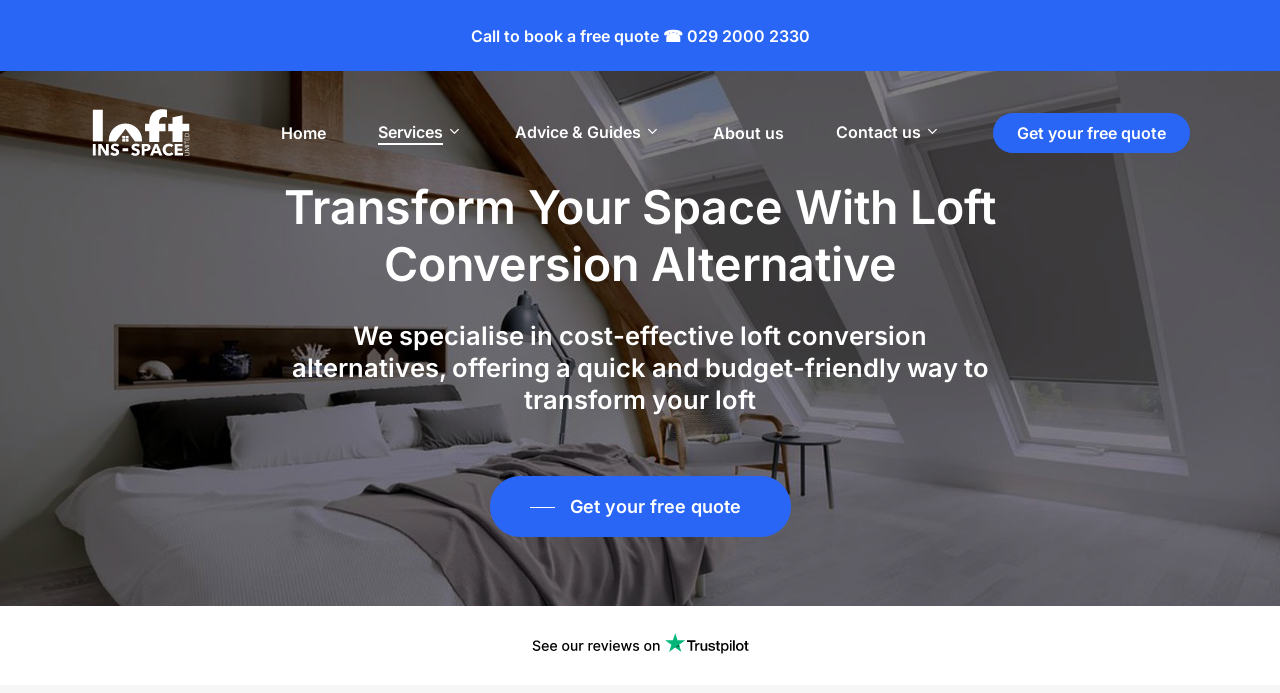

--- FILE ---
content_type: image/svg+xml
request_url: https://loftinsspace.co.uk/wp-content/uploads/2024/01/Loft-Conversion-Alternatives-Icon.svg
body_size: 912
content:
<?xml version="1.0" encoding="UTF-8"?>
<svg xmlns="http://www.w3.org/2000/svg" width="100" height="100" viewBox="0 0 100 100" fill="none">
  <path fill-rule="evenodd" clip-rule="evenodd" d="M29.4789 74.8345L26.5465 62.68C26.4402 62.239 26.7112 61.7875 27.1574 61.6812C27.6036 61.575 28.0499 61.8459 28.1561 62.2922L30.9398 73.8145H50.0003C50.4572 73.8145 50.829 74.1864 50.829 74.6433C50.829 75.1001 50.4572 75.472 50.0003 75.472H30.2864C29.9039 75.472 29.5692 75.2064 29.4789 74.8345ZM27.5187 62.4457C27.5187 62.4459 27.5186 62.4456 27.5187 62.4457Z" fill="#2A66F6"></path>
  <path fill-rule="evenodd" clip-rule="evenodd" d="M59.8444 73.8097C59.3875 73.815 59.0156 74.1869 59.0156 74.6438C59.0156 75.1007 59.3875 75.4725 59.8444 75.4725H72.6417C72.8967 75.4725 73.1357 75.3556 73.2951 75.1538C73.4545 74.9519 73.5076 74.6916 73.4492 74.4473L72.5408 70.6808C72.4345 70.2346 71.983 69.9637 71.5421 70.0699C71.0958 70.1762 70.8249 70.6277 70.9311 71.0686L71.5899 73.8097H59.8444Z" fill="#2A66F6"></path>
  <path fill-rule="evenodd" clip-rule="evenodd" d="M8.02151 18.0252C7.9737 17.8127 8.0056 17.5897 8.11716 17.4037C8.2659 17.1541 8.53681 17 8.82899 17H66.6746C66.9827 17 67.2643 17.17 67.4077 17.4409L92.5243 64.5716C92.6624 64.8266 92.6518 65.1347 92.503 65.3897C92.3543 65.6394 92.0834 65.7935 91.7912 65.7935H60.9373L52.273 81.3426H81.1453L78.6698 71.0739C78.5635 70.633 78.8345 70.1814 79.2807 70.0752C79.7216 69.969 80.1732 70.2398 80.2794 70.6861L83.0046 81.9747C83.0631 82.2191 83.0099 82.4794 82.8505 82.6813C82.6912 82.8831 82.4521 83 82.1972 83H24.3568C23.9743 83 23.6397 82.7397 23.5494 82.3678L8.02151 18.0252ZM11.7331 23.6322L10.5151 24.0951L9.30246 19.0704L11.7331 23.6322ZM33.2178 65.3526C33.3612 65.6235 33.6428 65.7935 33.9509 65.7935H59.0409L50.3765 81.3426H25.0156L11.1717 23.9804L33.2178 65.3526ZM34.4449 64.1307L10.2155 18.6574H66.1806L90.41 64.1307H34.4449Z" fill="#2A66F6"></path>
  <path fill-rule="evenodd" clip-rule="evenodd" d="M64.062 24.4897C63.9185 24.2135 63.637 24.0488 63.3289 24.0488H19.6937C19.4015 24.0488 19.1305 24.2029 18.9818 24.4526C18.833 24.7022 18.8225 25.0103 18.9606 25.2706L36.5656 58.3078C36.709 58.5788 36.9905 58.7487 37.2986 58.7487H80.9338C81.226 58.7487 81.497 58.5947 81.6457 58.345C81.7945 58.0953 81.805 57.7873 81.6669 57.5269L64.062 24.4897ZM41.8353 33.2391C41.6706 33.4622 41.4209 33.5791 41.166 33.5791C40.996 33.5791 40.826 33.5313 40.6773 33.4197C40.3107 33.1488 40.231 32.6282 40.5019 32.2616L45.3202 25.7063H21.0802L37.798 57.0807L79.542 57.07L62.8242 25.6956H56.4601C56.4388 25.8019 56.391 25.9028 56.322 25.9984L41.83 45.7123C41.6653 45.9355 41.4156 46.0523 41.1606 46.0523C40.9906 46.0523 40.8207 45.9992 40.672 45.893C40.3054 45.6221 40.2257 45.1014 40.4966 44.7349L54.4946 25.7009H47.3814L41.8353 33.2391Z" fill="#2A66F6"></path>
</svg>


--- FILE ---
content_type: image/svg+xml
request_url: https://loftinsspace.co.uk/wp-content/uploads/2024/01/Loft-Transformation.svg
body_size: 596
content:
<?xml version="1.0" encoding="UTF-8"?>
<svg xmlns="http://www.w3.org/2000/svg" width="100" height="100" viewBox="0 0 100 100" fill="none">
  <path d="M25.4448 69H12.7127C12.3192 69 12 68.6812 12 68.2875V32.7127C12 32.3192 12.3192 32 12.7127 32H25.4448C25.8383 32 26.1575 32.3192 26.1575 32.7127V68.2877C26.1575 68.6812 25.8385 69 25.4448 69ZM13.4254 67.5749H24.732V33.4254H13.4254V67.5749Z" fill="#2A66F6"></path>
  <path d="M77.5159 57.843H25.4394C25.0459 57.843 24.7267 57.524 24.7267 57.1304V46.5609C24.7267 46.1672 25.0459 45.848 25.4394 45.848H77.5159C77.9097 45.848 78.2285 46.1672 78.2285 46.5609V57.1304C78.2285 57.524 77.9097 57.843 77.5159 57.843ZM26.1522 56.4179H76.803V47.2735H26.1522V56.4179Z" fill="#2A66F6"></path>
  <path d="M88.1987 69H77.5162C77.1224 69 76.8032 68.6812 76.8032 68.2875V46.5931C76.8032 46.1996 77.1224 45.8802 77.5162 45.8802H88.1987C88.5925 45.8802 88.9113 46.1996 88.9113 46.5931V68.2875C88.9113 68.6812 88.5925 69 88.1987 69ZM78.2285 67.575H87.4856V47.3058H78.2285V67.575Z" fill="#2A66F6"></path>
  <path d="M16.9511 68.9999C16.5574 68.9999 16.2384 68.6811 16.2384 68.2874V36.5736C16.2384 36.1801 16.5574 35.8609 16.9511 35.8609C17.3446 35.8609 17.6636 36.1801 17.6636 36.5736V68.2874C17.6636 68.6811 17.3446 68.9999 16.9511 68.9999Z" fill="#2A66F6"></path>
  <path d="M40.4955 57.843C40.102 57.843 39.7828 57.524 39.7828 57.1304V46.5609C39.7828 46.1672 40.102 45.848 40.4955 45.848C40.8892 45.848 41.2082 46.1672 41.2082 46.5609V57.1304C41.2082 57.524 40.8892 57.843 40.4955 57.843Z" fill="#2A66F6"></path>
  <path d="M77.5159 62.6536H25.4394C25.0459 62.6536 24.7267 62.3344 24.7267 61.9407C24.7267 61.5471 25.0459 61.2281 25.4394 61.2281H77.5159C77.9097 61.2281 78.2285 61.5471 78.2285 61.9407C78.2285 62.3344 77.9097 62.6536 77.5159 62.6536Z" fill="#2A66F6"></path>
  <path d="M44.1034 47.2734H32.0721C30.8248 47.2734 29.6523 46.7935 28.7708 45.9217C27.9102 45.0707 27.4264 43.9462 27.4024 42.7457C27.3983 42.7141 27.3959 42.682 27.3961 42.6498C27.399 41.4098 27.8872 40.2463 28.7704 39.3739C29.6519 38.503 30.8246 38.0236 32.0723 38.0236H44.1036C45.3514 38.0236 46.5245 38.503 47.4068 39.3735C48.292 40.2471 48.7795 41.4112 48.7795 42.6513C48.7793 45.2001 46.6817 47.2734 44.1034 47.2734ZM28.8225 42.574C28.8253 42.5994 28.8267 42.6254 28.8267 42.6515C28.8267 44.4141 30.2826 45.848 32.0721 45.848H44.1034C45.8956 45.848 47.3539 44.4141 47.3539 42.6515C47.3539 40.8857 45.8956 39.4492 44.1034 39.4492H32.0721C30.3107 39.449 28.8695 40.8436 28.8225 42.574Z" fill="#2A66F6"></path>
</svg>


--- FILE ---
content_type: image/svg+xml
request_url: https://loftinsspace.co.uk/wp-content/uploads/2024/01/BBA-Approved-Systems.svg
body_size: 1530
content:
<?xml version="1.0" encoding="UTF-8"?>
<svg xmlns="http://www.w3.org/2000/svg" width="100" height="100" viewBox="0 0 100 100" fill="none">
  <path d="M80.4763 84.3439H24.1795C23.7806 84.3439 23.457 84.0205 23.457 83.6216V11.7224C23.457 11.3235 23.7806 11 24.1795 11H80.4761C80.8752 11 81.1984 11.3235 81.1984 11.7224V51.1569C81.1984 51.2849 81.1645 51.4102 81.1001 51.5209L72.3524 66.5164L69.7664 70.9585L68.5815 77.8498L73.9147 73.3218L76.5079 68.8733L79.852 63.144C80.0164 62.8621 80.3495 62.7256 80.6645 62.8107C80.9797 62.896 81.1984 63.1815 81.1984 63.508V83.6216C81.1986 84.0205 80.8754 84.3439 80.4763 84.3439ZM24.9017 82.899H79.7539V66.1787L77.756 69.6013L75.1009 74.1563C75.0596 74.2269 75.0066 74.29 74.9442 74.3431L68.0002 80.2393C67.7686 80.4356 67.4386 80.4665 67.1745 80.316C66.9106 80.1653 66.7692 79.8655 66.8205 79.566L68.3646 70.5849C68.3792 70.5 68.4091 70.4185 68.4523 70.3441L71.1041 65.7888L79.7541 50.9613V12.4449H24.9017V82.899Z" fill="#2A66F6"></path>
  <path d="M75.0189 88.9024H18.7224C18.3235 88.9024 18 88.5792 18 88.1801V16.2771C18 15.8782 18.3235 15.5547 18.7224 15.5547H24.1812C24.5803 15.5547 24.9035 15.8782 24.9035 16.2771V82.8985H75.0189C75.4178 82.8985 75.7415 83.2221 75.7415 83.6212V88.1801C75.7415 88.5792 75.4178 88.9024 75.0189 88.9024ZM19.4449 87.4575H74.2967V84.3434H24.1812C23.7823 84.3434 23.4588 84.0201 23.4588 83.6212V16.9996H19.4449V87.4575Z" fill="#2A66F6"></path>
  <path d="M51.7368 26.4761H30.2459C29.8472 26.4761 29.5234 26.1526 29.5234 25.7537C29.5234 25.3548 29.8472 25.0312 30.2459 25.0312H51.737C52.1359 25.0312 52.4595 25.3548 52.4595 25.7537C52.4595 26.1526 52.1359 26.4761 51.7368 26.4761Z" fill="#2A66F6"></path>
  <path d="M51.7368 31.9351H30.2459C29.8472 31.9351 29.5234 31.6114 29.5234 31.2127C29.5234 30.8138 29.8472 30.4902 30.2459 30.4902H51.737C52.1359 30.4902 52.4595 30.8138 52.4595 31.2127C52.4593 31.6116 52.1359 31.9351 51.7368 31.9351Z" fill="#2A66F6"></path>
  <path d="M75.5647 37.3826H42.5037C42.1048 37.3826 41.7812 37.059 41.7812 36.6601C41.7812 36.261 42.1048 35.9375 42.5037 35.9375H75.5647C75.9636 35.9375 76.287 36.261 76.287 36.6601C76.287 37.059 75.9636 37.3826 75.5647 37.3826Z" fill="#2A66F6"></path>
  <path d="M75.5689 42.8314H30.2459C29.8472 42.8314 29.5234 42.5081 29.5234 42.109C29.5234 41.7103 29.8472 41.3867 30.2459 41.3867H75.5689C75.9678 41.3867 76.2912 41.7103 76.2912 42.109C76.2912 42.5081 75.9678 42.8314 75.5689 42.8314Z" fill="#2A66F6"></path>
  <path d="M66.4705 48.2867H39.3318C38.9329 48.2867 38.6094 47.9633 38.6094 47.5642C38.6094 47.1653 38.9329 46.8418 39.3318 46.8418H66.4707C66.8698 46.8418 67.1934 47.1653 67.1934 47.5642C67.1932 47.9633 66.8696 48.2867 66.4705 48.2867Z" fill="#2A66F6"></path>
  <path d="M75.5689 53.7418H30.2459C29.8472 53.7418 29.5234 53.4182 29.5234 53.0191C29.5234 52.62 29.8472 52.2969 30.2459 52.2969H75.5689C75.9678 52.2969 76.2912 52.62 76.2912 53.0191C76.2912 53.4182 75.9678 53.7418 75.5689 53.7418Z" fill="#2A66F6"></path>
  <path d="M77.1251 69.9607C77.0037 69.9607 76.8803 69.93 76.7676 69.8656L71.3643 66.7804C71.1966 66.6848 71.0746 66.5263 71.0246 66.3399C70.9747 66.1537 71.0014 65.9553 71.0983 65.7887L82.1457 46.8604C82.3454 46.5183 82.783 46.4007 83.1273 46.5969L88.5345 49.6782C88.7021 49.7737 88.8245 49.9322 88.8746 50.1186C88.9244 50.305 88.8981 50.5033 88.8008 50.6702L77.7498 69.6023C77.6153 69.8323 77.3735 69.9607 77.1251 69.9607ZM72.7137 65.8874L76.8623 68.2558L87.1849 50.5723L83.033 48.2064L72.7137 65.8874Z" fill="#2A66F6"></path>
  <path d="M88.1797 51.0269C88.0583 51.0269 87.9355 50.9962 87.8229 50.9318L82.4157 47.8505C82.2478 47.755 82.1256 47.5963 82.0756 47.4101C82.0254 47.2237 82.0521 47.0252 82.1494 46.8585L84.0494 43.6067C84.7337 42.4327 86.0126 41.7031 87.3857 41.7031C88.0553 41.7031 88.716 41.8788 89.2955 42.2113C90.1836 42.7198 90.8187 43.5457 91.0826 44.5369C91.345 45.5209 91.2078 46.5433 90.6969 47.4167L88.8045 50.6675C88.6707 50.8979 88.4285 51.0269 88.1797 51.0269ZM83.7653 46.9568L87.9162 49.3221L89.4486 46.6891C89.449 46.6885 89.4494 46.6881 89.4496 46.6873C89.7649 46.1492 89.8491 45.5177 89.6866 44.9091C89.5225 44.2935 89.1284 43.7806 88.577 43.4648C88.2156 43.2573 87.8037 43.1478 87.3857 43.1478C86.5243 43.1478 85.7239 43.6025 85.2973 44.3349L83.7653 46.9568Z" fill="#2A66F6"></path>
  <path d="M67.5387 80.4094C67.4161 80.4094 67.2925 80.3781 67.1808 80.3143C66.9169 80.1636 66.7756 79.8637 66.8268 79.5643L68.371 70.5832C68.3855 70.4983 68.4154 70.4167 68.4587 70.3424L71.1104 65.787C71.3102 65.444 71.7486 65.3261 72.093 65.5231L77.4964 68.6082C77.6637 68.7037 77.7861 68.862 77.8357 69.0484C77.8859 69.2344 77.8592 69.433 77.7623 69.5992L75.1072 74.1546C75.0659 74.2251 75.0129 74.2883 74.9505 74.3414L68.0066 80.2375C67.8728 80.351 67.7063 80.4094 67.5387 80.4094ZM69.773 70.9568L68.5881 77.8481L73.9213 73.3201L76.147 69.5013L71.9989 67.1329L69.773 70.9568Z" fill="#2A66F6"></path>
</svg>


--- FILE ---
content_type: image/svg+xml
request_url: https://loftinsspace.co.uk/wp-content/uploads/2024/01/Loft-Ladder-Icon.svg
body_size: 666
content:
<?xml version="1.0" encoding="UTF-8"?>
<svg xmlns="http://www.w3.org/2000/svg" width="100" height="100" viewBox="0 0 100 100" fill="none">
  <path d="M20.0099 26.2924L19.9325 26.1169L19.7576 26.0382C17.8371 25.174 16.5 23.2453 16.5 21.0136C16.5 17.9763 18.9718 15.5 22.0137 15.5H84.2128C84.3652 15.5 84.4901 15.6249 84.4901 15.7772V26.25C84.4901 26.4024 84.3651 26.5273 84.2128 26.5273H31.9633H31.1964L31.5058 27.229L36.1593 37.7815L36.2908 38.0798H36.6168H49.5658C49.7182 38.0798 49.8431 38.2047 49.8431 38.3571C49.8431 38.5094 49.7182 38.6343 49.5658 38.6343H37.3044H36.5374L36.8469 39.336L41.5004 49.8886L41.6319 50.1868H41.9578H54.9069C55.0592 50.1868 55.1841 50.3117 55.1841 50.464C55.1841 50.6164 55.0592 50.7413 54.9069 50.7413H42.6454H41.8785L42.1879 51.4431L46.8414 61.9956L46.9729 62.2938H47.2989H60.2479C60.4002 62.2938 60.5252 62.4187 60.5252 62.5711C60.5252 62.7234 60.4002 62.8484 60.2479 62.8484H47.9864H47.2195L47.5289 63.5501L52.1824 74.1026L52.314 74.4008H52.6399H65.5889C65.7412 74.4008 65.8662 74.5258 65.8662 74.6781C65.8662 74.8304 65.7413 74.9553 65.5889 74.9553H53.3225H52.5554L52.865 75.6571L56.1527 83.1093C56.1528 83.1093 56.1528 83.1094 56.1528 83.1095C56.1916 83.1982 56.1819 83.2977 56.1335 83.3711C56.0797 83.4528 55.9909 83.5 55.8983 83.5H45.4255C45.3123 83.5 45.2146 83.4354 45.1709 83.3358L45.1705 83.3348L20.0099 26.2924ZM41.1558 50.4895L30.7219 26.8256L30.5903 26.5273H30.2644H22.0186C21.8574 26.5273 21.6927 26.5183 21.5221 26.5041L20.6835 26.4342L21.0231 27.2041L45.4762 82.6523L45.6078 82.9505H45.9337H54.7076H55.4746L55.165 82.2487L41.1947 50.5761L41.1569 50.4905L41.1558 50.4895ZM41.0913 50.4249L41.0907 50.4244C41.0882 50.4219 41.0889 50.4225 41.0913 50.4249ZM41.2322 50.768V50.764C41.2323 50.7702 41.2322 50.7723 41.2322 50.768ZM83.4306 25.9778H83.9306V25.4778V16.5595V16.0595H83.4306H22.0137C19.2816 16.0595 17.0545 18.2808 17.0545 21.0186C17.0545 23.7507 19.2759 25.9778 22.0137 25.9778H83.4306Z" fill="#2A66F6" stroke="#2A66F6"></path>
  <path d="M25.2568 21.0151C25.2568 21.561 24.813 22.0048 24.267 22.0048C23.7283 22.0048 23.2815 21.5629 23.2773 21.0136C23.2782 20.4683 23.7216 20.0254 24.267 20.0254C24.813 20.0254 25.2568 20.4692 25.2568 21.0151Z" fill="#2A66F6" stroke="#2A66F6"></path>
</svg>


--- FILE ---
content_type: text/javascript; charset=UTF-8
request_url: https://loftinsspace.co.uk/wp-content/cache/min/1/l.js?ver=1727795799
body_size: 2612
content:
(function(){try{new(function(){function t(){var t,i=this;try{this.ns="CrispLoader",this.n={warn:function(t,i){},error:function(t,i){},info:function(t,i){},log:function(t,i){},debug:function(t,i){}},this.s=!1,this.f="crisp-client",this.w="client.crisp.chat",this.y="client.relay.crisp.chat",this.v="stream.relay.crisp.chat",this.x="a4e5707",this.on="production",this.fn="https:",this._n="https://crisp.chat",this.fs="https://go.crisp.chat",this.ws="https://image.crisp.chat",this.ms="https://game.crisp.chat",this.$s="".concat(this.fn,"//").concat(this.y),this._e="".concat(this.fn,"//").concat(this.v),this.io="".concat(this.fn,"//").concat(this.w),this.do=[{urls:["stun:stun.media.crisp.chat:3478","stun:stun.media.crisp.chat:3479"]},{urls:["turn:turn.media.crisp.chat:3478?transport=udp","turn:turn.media.crisp.chat:3478?transport=tcp","turn:turn.media.crisp.chat:3479?transport=udp","turn:turn.media.crisp.chat:3479?transport=tcp","turns:turn.media.crisp.chat:443?transport=tcp"],username:"client_9F9kh",credential:"DPCEHTqUb7jiJ2mvnzcUmFV4mKK6c8jntUXo4gC8tYCbHTocuy9YJiCxpQ4tmG3p"}],this._a=!0,this.tp={domains:[],agents:["Trident","Googlebot","Bingbot","Slurp","DuckDuckBot","Baiduspider","YandexBot","GTmetrix","Lighthouse","Acunetix","Ahrefs","SemrushBot","SiteAuditBot","SplitSignalBot","HeadlessChrome"]},this.ip="static/javascripts",this.np="static/stylesheets",this.sp="$__CRISP_INSTANCE",this.ep="$__CRISP_INCLUDED",this.rp=100,this.op=3e4,this.cp=1e3,this.hp=280,this.ap=320,this.up=420,this.dp=[{pattern:/edg(?:e)?\/([0-9\.]+)/,versions:{support:18,legacy:117}},{pattern:/chrom(?:e|ium)\/([0-9\.]+)/,versions:{support:54,legacy:117}},{pattern:/firefox\/([0-9\.]+)/,versions:{support:54,legacy:65}},{pattern:/opr\/([0-9\.]+)/,versions:{support:41,legacy:103}},{pattern:/version\/([0-9\.]+)(?: mobile\/(?:[^\s]+))? safari\//,versions:{support:12,legacy:14}},{pattern:/android ([0-9\.]+)/,versions:{support:5,legacy:10}}],this.pp=/(?:http\:|https\:)?\/\/[^\/]+\/l\/([a-zA-Z0-9\-_]+)\.js/i,this.lp(),!0===window[this.ep]||void 0!==window[this.sp]&&"function"==typeof window[this.sp].__init||!0!==this.fp()||(window[this.ep]=!0,"interactive"===document.readyState||"complete"===document.readyState?this.init():(t=document.onreadystatechange||function(){},window.addEventListener("DOMContentLoaded",function(){i.init()}),document.onreadystatechange=function(){"function"==typeof t&&t(),"interactive"!==document.readyState&&"complete"!==document.readyState||setTimeout(function(){i.init()},i.cp)}),this._p())}catch(t){}}var i=t.prototype;return i.init=function(){var i,n,s=this,e="init";try{this.wp||!0===this.yp||this.mp(),this.wp&&!0!==this.yp&&(this.yp=!0,(i=document.createElement("div")).id="crisp-loader",document.getElementsByTagName("body")[0].appendChild(i),n=function(){return"none"===window.getComputedStyle(i).getPropertyValue("display")},function t(){s.Ip=setTimeout(function(){s.Ip=null,s.vp-=s.rp,void 0!==window[s.sp]&&"function"==typeof window[s.sp].__init&&!0===n()?(s.n.info("".concat(s.ns,".").concat(e),"Dependencies loaded"),i.parentNode.removeChild(i),window[s.sp].__init({dollar_crisp:window[s.sp],project_name:s.f,url_go:s.fs,url_image:s.ws,url_game:s.ms,url_relay_client:s.$s,url_relay_stream:s._e,url_website:s._n,url_assets:s.io,rtc_ice:s.do,socket_affinity:s._a,client_environment:s.on,website_domain:s.gp,website_id:s.wp,token_id:s.Cp,cookie_expire:s.Pi,cookie_domain:s.Rp,page_url:s.Ep,page_domain:s.Sp,browser_useragent:s.Pp,browser_timezone:s.bp,browser_capabilities:s.Dp,browser_locales:s.Op,ready_trigger:s.Tp,path_javascripts:s.ip,path_stylesheets:s.np,include_mode:s.Np,runtime_configuration:s.kp,reset_handler:function(){s.reset()}})):0<s.vp?t():s.n.error("".concat(s.ns,".").concat(e),"Could not load dependencies")},s.rp)}())}catch(t){}},i.reset=function(){try{null!==this.Ip&&clearTimeout(this.Ip),this.lp(),this.init()}catch(t){}},i._p=function(){try{this.Kp("dns-prefetch",this.$s),this.Kp("preconnect",this.io),this.Ap(),this.jp()}catch(t){}},i.Kp=function(t,i){try{var n=document.createElement("link");n.setAttribute("href",i),n.setAttribute("rel",t),n.setAttribute("crossorigin",""),this.Bp(n),document.getElementsByTagName("head")[0].appendChild(n)}catch(t){}},i.Ap=function(){try{var t=document.createElement("script");t.src=["".concat(this.io,"/"),"".concat(this.ip,"/"),"client.js?".concat(this.x)].join(""),t.type="text/javascript",t.async=!0,this.Bp(t),document.getElementsByTagName("head")[0].appendChild(t)}catch(t){}},i.jp=function(){try{var t=this.Np,i=document.createElement("link");i.href=["".concat(this.io,"/"),"".concat(this.np,"/"),"client_".concat(t,".css?").concat(this.x)].join(""),i.type="text/css",i.rel="stylesheet",this.Bp(i),document.getElementsByTagName("head")[0].appendChild(i)}catch(t){}},i.lp=function(){this.Gp(),this.mp(),this.xp(),this.Up()},i.Gp=function(){this.yp=!1,this.Ip=null,this.vp=this.op,this.gp=document.domain,this.Ep=document.location.href,this.Sp=document.location.hostname,this.Pp=window.navigator.userAgent,this.bp=(new Date).getTimezoneOffset(),this.Op=this.Lp(),this.Np=this.Mp()},i.mp=function(){"string"==typeof CRISP_WEBSITE_ID&&CRISP_WEBSITE_ID?this.wp=CRISP_WEBSITE_ID:this.wp=this.Yp(),"string"==typeof CRISP_TOKEN_ID&&CRISP_TOKEN_ID?this.Cp=CRISP_TOKEN_ID:"number"==typeof CRISP_TOKEN_ID&&CRISP_TOKEN_ID?this.Cp=CRISP_TOKEN_ID.toString():this.Cp=null,"number"==typeof CRISP_COOKIE_EXPIRE&&0<CRISP_COOKIE_EXPIRE?this.Pi=CRISP_COOKIE_EXPIRE:this.Pi=null,"string"==typeof CRISP_COOKIE_DOMAIN&&CRISP_COOKIE_DOMAIN?this.Rp=CRISP_COOKIE_DOMAIN:this.Rp=null,"function"==typeof CRISP_READY_TRIGGER?this.Tp=CRISP_READY_TRIGGER:this.Tp={},"object"==typeof CRISP_RUNTIME_CONFIG?this.kp=CRISP_RUNTIME_CONFIG:this.kp={},"object"==typeof CRISP_INCLUDE_ATTRS?this.Fp=CRISP_INCLUDE_ATTRS:this.Fp={}},i.xp=function(){try{this.Dp=[],"function"==typeof window.MutationObserver&&"function"==typeof JSON.stringify&&this.Dp.push("browsing"),("function"==typeof window.RTCPeerConnection&&"object"==typeof navigator.mediaDevices&&"https:"===document.location.protocol&&(window.innerWidth||0)>=this.ap&&(window.innerHeight||0)>=this.up||!0===this.s)&&this.Dp.push("call")}catch(t){}},i.Up=function(){var t;try{this.kp.locale&&(-1!==(t=this.Op.indexOf(this.kp.locale))&&this.Op.splice(t,1),this.Op.unshift(this.kp.locale))}catch(t){}},i.Bp=function(t){try{for(var i in this.Fp)this.Fp.hasOwnProperty(i)&&t.setAttribute(i,this.Fp[i])}catch(t){}},i.Yp=function(){var t=null;try{for(var i=document.querySelectorAll("script[src]"),n=0;n<i.length;n++){var s=this.pp.exec(i[n].src);if(s&&"string"==typeof s[1]){t=s[1];break}}}catch(t){}finally{return t}},i.Mp=function(){var t="default";try{var i=(navigator.userAgent||"").toLowerCase(),n=(navigator.appVersion||"").toLowerCase(),s=!1,e=!1;-1===i.indexOf("opera mini/")&&-1===i.indexOf("msie")&&-1===n.indexOf("trident/")||(s=e=!0);for(var r=0;r<this.dp.length;r++){var o=this.dp[r],c=i.match(o.pattern),h=null!=c&&c[1]?parseInt(c[1],10):-1;if(!isNaN(h)&&1<=h){var a=o.versions.support,u=o.versions.legacy;h<a&&(e=!0),h<=u&&(s=!0);break}}!0===e?t=null:!0===s&&(t="legacy")}catch(t){}finally{return t}},i.fp=function(){var t=!0;try{(window.innerWidth&&window.innerWidth<this.hp||!this.Np||!0!==this.Xp()||!0===this.zp(this.Sp)||!0===this.Hp(this.Pp)||!window.WebSocket||window.__nativePerformance&&window.__nativePromise)&&(t=!1)}catch(t){}finally{return t}},i.Xp=function(){var t,i,n=!1;try{!0===navigator.cookieEnabled?n=!0:window.localStorage&&"function"==typeof window.localStorage.setItem&&"function"==typeof window.localStorage.getItem&&"function"==typeof window.localStorage.removeItem&&(t="".concat((new Date).getTime()),i="crisp-client/loader/storage/check",window.localStorage.setItem(i,t),n=window.localStorage.getItem(i)===t)}catch(t){}finally{return n}},i.zp=function(){var t=0<arguments.length&&void 0!==arguments[0]?arguments[0]:"",i=!1;try{if(t)for(var n=0;n<this.tp.domains.length;n++){var s=this.tp.domains[n],e=".".concat(s);if(t===s||t.slice(-1*e.length)===e){i=!0;break}}}catch(t){}finally{return i}},i.Hp=function(){var t=0<arguments.length&&void 0!==arguments[0]?arguments[0]:"",i=!1;try{if(t)for(var n=0;n<this.tp.agents.length;n++)if(-1!==t.indexOf(this.tp.agents[n])){i=!0;break}}catch(t){}finally{return i}},i.Lp=function(){var t=[];try{for(var i,n=0<(null===(i=navigator.languages)||void 0===i?void 0:i.length)?navigator.languages:[navigator.language||navigator.userLanguage],s=0;s<n.length;s++)n[s]&&t.push(n[s])}catch(t){}finally{return t}},t}())}catch(t){}})()

--- FILE ---
content_type: image/svg+xml
request_url: https://loftinsspace.co.uk/wp-content/uploads/2024/01/Structural-Independence.svg
body_size: 611
content:
<?xml version="1.0" encoding="UTF-8"?>
<svg xmlns="http://www.w3.org/2000/svg" width="100" height="100" viewBox="0 0 100 100" fill="none">
  <path d="M91.8999 69.9468L74.1361 40.5775C74.0746 40.4761 73.9882 40.3922 73.8853 40.334C73.7823 40.2757 73.6662 40.2451 73.5481 40.245H60.3831V35.2345H62.1233C62.2137 35.2346 62.3033 35.2167 62.3869 35.1818C62.4704 35.147 62.5463 35.096 62.6103 35.0316C62.6742 34.9672 62.7249 34.8908 62.7595 34.8067C62.7941 34.7226 62.8119 34.6324 62.8118 34.5414V29.693C62.8118 29.602 62.794 29.5119 62.7594 29.4278C62.7248 29.3437 62.6741 29.2673 62.6102 29.2029C62.5462 29.1386 62.4703 29.0875 62.3868 29.0527C62.3033 29.0179 62.2137 29 62.1233 29H49.3364C49.246 29 49.1565 29.0179 49.0729 29.0528C48.9894 29.0876 48.9135 29.1386 48.8496 29.203C48.7857 29.2673 48.735 29.3437 48.7004 29.4278C48.6658 29.5119 48.648 29.602 48.648 29.693V34.5414C48.648 34.6324 48.6658 34.7225 48.7003 34.8066C48.7349 34.8907 48.7856 34.9671 48.8495 35.0315C48.9135 35.0959 48.9894 35.1469 49.0729 35.1818C49.1564 35.2166 49.246 35.2345 49.3364 35.2345H51.0881V40.245H26.4522C26.3533 40.2482 26.2563 40.2733 26.1681 40.3185C26.0799 40.3636 26.0027 40.4278 25.9419 40.5064C25.9181 40.5331 25.8831 40.546 25.8639 40.5768L8.1004 69.9468C8.03686 70.0519 8.00224 70.1721 8.0001 70.2951C7.99797 70.418 8.0284 70.5394 8.08826 70.6466C8.14813 70.7538 8.23527 70.843 8.34074 70.9052C8.44621 70.9673 8.56621 71 8.6884 71H91.3116C91.4338 71 91.5538 70.9673 91.6593 70.9052C91.7647 70.843 91.8519 70.7538 91.9117 70.6466C91.9716 70.5394 92.002 70.418 91.9999 70.2951C91.9978 70.1721 91.9634 70.0519 91.8999 69.9468ZM50.0251 33.8487V30.3854H61.4351V33.8481H59.7301C59.7181 33.8474 59.7077 33.8411 59.6951 33.8411H51.7766C51.7641 33.8411 51.7538 33.8474 51.7416 33.8481L50.0251 33.8487ZM59.0061 35.2345V40.245H52.4651V35.2345H59.0061ZM14.0718 69.6146H9.91382L26.4522 42.2708L28.5382 45.7192L14.0718 69.6146ZM15.6842 69.6146L29.3444 47.0519L43.0048 69.6146H15.6842ZM44.617 69.6146L28.0482 42.2428L27.6781 41.631H73.1613L90.0865 69.6146H44.617Z" fill="#2A66F6"></path>
</svg>


--- FILE ---
content_type: image/svg+xml
request_url: https://loftinsspace.co.uk/wp-content/uploads/2024/01/Loft-Insulation-icon-1.svg
body_size: 1267
content:
<?xml version="1.0" encoding="UTF-8"?>
<svg xmlns="http://www.w3.org/2000/svg" width="100" height="100" viewBox="0 0 100 100" fill="none">
  <path d="M71.6225 12C66.5503 12 61.9934 14.8209 59.7313 19.3669C59.7204 19.3886 59.7041 19.4429 59.6987 19.4429L43.8907 60.9428C43.8853 60.9536 43.8853 60.9591 43.8853 60.9699C43.3374 62.4184 43.039 63.9916 43.039 65.6299C43.039 69.4435 45.03 72.8069 48.0299 74.7219H13.0886L28.2401 35.4732H48.1709C48.6375 35.4732 49.0172 35.0935 49.0172 34.6269C49.0172 34.1604 48.6375 33.7806 48.1709 33.7806H27.6597C27.3071 33.7806 26.9978 33.9976 26.8676 34.3231L11.0597 75.2698C11.0217 75.362 11 75.4651 11 75.5735V88.1538C11 88.6203 11.3797 89 11.8463 89H52.424C61.516 89 69.2247 82.9839 71.7852 74.7273L87.3002 33.6613C87.3111 33.6342 87.3165 33.607 87.3274 33.5799C87.7722 31.8928 88 30.146 88 28.383C88 19.3506 80.6548 12 71.6225 12ZM52.4294 87.3075H12.698V76.4199H53.829C58.6843 76.4199 62.6281 72.4705 62.6281 67.6207C62.6281 67.1542 62.2484 66.7745 61.7819 66.7745C61.3153 66.7745 60.9356 67.1542 60.9356 67.6207C60.9356 71.5375 57.7458 74.7273 53.829 74.7273C48.8165 74.7273 44.737 70.6478 44.737 65.6353C44.737 59.2503 49.934 54.0533 56.319 54.0533C64.4183 54.0533 71.0041 60.639 71.0041 68.7383C70.9986 78.9749 62.6661 87.3075 52.4294 87.3075ZM85.6999 33.1025L72.6532 67.6424C72.089 59.12 64.9771 52.3553 56.3136 52.3553C53.075 52.3553 50.1022 53.5216 47.7966 55.4583L61.2773 20.0776C63.2574 16.1392 67.2175 13.698 71.6279 13.698C79.7272 13.698 86.3129 20.2837 86.3129 28.383C86.3075 29.9833 86.1014 31.5727 85.6999 33.1025Z" fill="#2A66F6"></path>
  <path fill-rule="evenodd" clip-rule="evenodd" d="M87.3002 33.6613L71.7852 74.7273C69.2247 82.9839 61.516 89 52.424 89H11.8463C11.3797 89 11 88.6203 11 88.1538V75.5735C11 75.465 11.0217 75.362 11.0597 75.2698L26.8676 34.3231C26.9978 33.9976 27.3071 33.7806 27.6597 33.7806H48.1709C48.6375 33.7806 49.0172 34.1604 49.0172 34.6269C49.0172 35.0935 48.6375 35.4732 48.1709 35.4732H28.2401L13.0886 74.7219H48.0299C47.5611 74.4226 47.117 74.088 46.7012 73.7219C44.4564 71.7448 43.039 68.8476 43.039 65.6299C43.039 63.9916 43.3374 62.4184 43.8853 60.9699C43.8853 60.9591 43.8853 60.9536 43.8907 60.9428L59.6987 19.4429C59.7019 19.4429 59.7087 19.4244 59.716 19.4048C59.7213 19.3907 59.7267 19.376 59.7313 19.3669C61.9934 14.8209 66.5503 12 71.6225 12C80.6548 12 88 19.3506 88 28.383C88 30.146 87.7722 31.8928 87.3274 33.5799C87.3219 33.5935 87.3179 33.607 87.3138 33.6206C87.3097 33.6342 87.3057 33.6477 87.3002 33.6613ZM45.9671 58.3011L45.8008 58.7377C45.9665 58.4858 46.1411 58.2402 46.324 58.0013L45.9671 58.3011ZM71.9737 67.7558C71.9938 68.0807 72.0041 68.4083 72.0041 68.7383C72.0035 69.8761 71.9053 70.9921 71.7174 72.0774L73.2769 67.9495L71.9737 67.7558ZM61.2773 20.0776C63.2574 16.1392 67.2175 13.698 71.6279 13.698C79.7272 13.698 86.3129 20.2837 86.3129 28.383C86.3075 29.9833 86.1013 31.5727 85.6999 33.1025L72.6532 67.6424C72.606 66.9295 72.513 66.2289 72.3771 65.5435C70.8883 58.0356 64.2523 52.3553 56.3136 52.3553C53.7317 52.3553 51.3188 53.0966 49.2782 54.3785C48.7591 54.7045 48.2642 55.0656 47.7966 55.4583L61.2773 20.0776ZM50.9819 75.4199H51.3521C51.1218 75.3615 50.8947 75.2953 50.6709 75.2214L50.9819 75.4199ZM52.4294 87.3075C62.6661 87.3075 70.9986 78.9749 71.0041 68.7383C71.0041 60.639 64.4183 54.0533 56.319 54.0533C49.934 54.0533 44.737 59.2503 44.737 65.6353C44.737 70.6478 48.8165 74.7273 53.829 74.7273C57.7458 74.7273 60.9356 71.5375 60.9356 67.6207C60.9356 67.1542 61.3153 66.7745 61.7819 66.7745C62.2484 66.7745 62.6281 67.1542 62.6281 67.6207C62.6281 72.4705 58.6843 76.4199 53.829 76.4199H12.698V87.3075H52.4294Z" fill="#2A66F6"></path>
  <path d="M67.3896 20.3863C66.9556 20.2181 66.462 20.4406 66.2938 20.8746L56.4586 46.6913C56.2904 47.1307 56.5128 47.619 56.9468 47.7871C57.0445 47.8251 57.1475 47.8414 57.2506 47.8414C57.5924 47.8414 57.9125 47.6352 58.0427 47.2935L67.8779 21.4767C68.046 21.0427 67.829 20.5491 67.3896 20.3863Z" fill="#2A66F6"></path>
  <path fill-rule="evenodd" clip-rule="evenodd" d="M57.3935 47.0461C57.4227 46.9656 57.3804 46.8834 57.3093 46.8551C57.3089 46.855 57.3085 46.8548 57.3081 46.8547C57.274 46.8416 57.252 46.8414 57.2506 46.8414C57.1899 46.8414 57.1302 46.8799 57.1083 46.9372L66.9415 21.1256L66.2938 20.8746M57.1083 46.9372C57.1082 46.9373 57.1082 46.9374 57.1082 46.9375L57.2506 46.9917L57.1082 46.9375L57.1083 46.9372ZM57.3935 47.0461L57.2554 46.9936L57.3935 47.0461C66.9556 20.2181 66.462 20.4406 66.2938 20.8746L56.4586 46.6913C56.2904 47.1307 56.5128 47.619 56.9468 47.7871C57.0445 47.8251 57.1475 47.8414 57.2506 47.8414C57.5924 47.8414 57.9125 47.6352 58.0427 47.2935L67.8779 21.4767C68.046 21.0427 67.829 20.5491 67.3896 20.3863" fill="#2A66F6"></path>
</svg>


--- FILE ---
content_type: image/svg+xml
request_url: https://loftinsspace.co.uk/wp-content/uploads/2024/01/We-Will-Provide-A-Free-No-Obligation-Quote.svg
body_size: 682
content:
<?xml version="1.0" encoding="UTF-8"?>
<svg xmlns="http://www.w3.org/2000/svg" width="100" height="100" viewBox="0 0 100 100" fill="none">
  <path d="M76.0499 88H22.7135C22.3196 88 22 87.6808 22 87.2867V11.7135C22 11.3196 22.3196 11 22.7135 11H61.7974C61.9833 11 62.1621 11.0725 62.295 11.2022L76.7855 25.3086C76.9241 25.4435 77.0021 25.6292 77.0011 25.8225L76.7637 87.2894C76.7621 87.6824 76.4431 88 76.0499 88ZM23.4273 86.5729H75.3393L75.5731 26.1196L61.5076 12.4271H23.4273V86.5729Z" fill="#2A66F6"></path>
  <path d="M76.2902 26.5332C76.2899 26.5332 76.2899 26.5332 76.2899 26.5332H61.7995C61.6091 26.5332 61.4268 26.4574 61.2931 26.3221C61.159 26.1871 61.0844 26.0041 61.086 25.8137L61.2029 11.7075C61.2055 11.4213 61.3785 11.1641 61.643 11.0544C61.9074 10.9448 62.2118 11.0038 62.4162 11.2043L76.7764 25.2975C76.9164 25.4278 77.0036 25.6135 77.0036 25.8198C77.0036 26.2138 76.6842 26.5332 76.2902 26.5332ZM62.5191 25.1061H74.5442L62.6158 13.3998L62.5191 25.1061Z" fill="#2A66F6"></path>
  <path d="M44.6843 22.5345H28.8856C28.4914 22.5345 28.1719 22.2149 28.1719 21.821C28.1719 21.427 28.4914 21.1074 28.8856 21.1074H44.6843C45.0785 21.1074 45.3979 21.427 45.3979 21.821C45.3979 22.2149 45.0785 22.5345 44.6843 22.5345Z" fill="#2A66F6"></path>
  <path d="M47.7765 28.6515H28.8856C28.4914 28.6515 28.1719 28.3321 28.1719 27.9381C28.1719 27.5442 28.4914 27.2246 28.8856 27.2246H47.7765C48.1705 27.2246 48.4901 27.5442 48.4901 27.9381C48.4901 28.3321 48.1705 28.6515 47.7765 28.6515Z" fill="#2A66F6"></path>
  <path d="M65.9511 44.7513H28.8856C28.4914 44.7513 28.1719 44.4317 28.1719 44.0378C28.1719 43.6438 28.4914 43.3242 28.8856 43.3242H65.9511C66.3453 43.3242 66.6649 43.6438 66.6649 44.0378C66.6649 44.4317 66.3453 44.7513 65.9511 44.7513Z" fill="#2A66F6"></path>
  <path d="M51.22 50.2726H28.8856C28.4914 50.2726 28.1719 49.9532 28.1719 49.5592C28.1719 49.1651 28.4914 48.8457 28.8856 48.8457H51.2202C51.6144 48.8457 51.9335 49.1651 51.9335 49.5592C51.9333 49.9532 51.6142 50.2726 51.22 50.2726Z" fill="#2A66F6"></path>
  <path d="M65.9511 55.7962H28.8856C28.4914 55.7962 28.1719 55.4769 28.1719 55.0829C28.1719 54.6887 28.4914 54.3691 28.8856 54.3691H65.9511C66.3453 54.3691 66.6649 54.6887 66.6649 55.0829C66.6649 55.4769 66.3453 55.7962 65.9511 55.7962Z" fill="#2A66F6"></path>
  <path d="M51.22 61.4427H28.8856C28.4914 61.4427 28.1719 61.1233 28.1719 60.7292C28.1719 60.3352 28.4914 60.0156 28.8856 60.0156H51.2202C51.6144 60.0156 51.9335 60.3352 51.9335 60.7292C51.9333 61.1233 51.6142 61.4427 51.22 61.4427Z" fill="#2A66F6"></path>
  <path d="M65.9511 66.9661H28.8856C28.4914 66.9661 28.1719 66.6464 28.1719 66.2524C28.1719 65.8582 28.4914 65.5391 28.8856 65.5391H65.9511C66.3453 65.5391 66.6649 65.8582 66.6649 66.2524C66.6649 66.6464 66.3453 66.9661 65.9511 66.9661Z" fill="#2A66F6"></path>
  <path d="M65.9511 72.4876H28.8856C28.4914 72.4876 28.1719 72.1683 28.1719 71.7741C28.1719 71.3801 28.4914 71.0605 28.8856 71.0605H65.9511C66.3453 71.0605 66.6649 71.3801 66.6649 71.7741C66.6649 72.1683 66.3453 72.4876 65.9511 72.4876Z" fill="#2A66F6"></path>
  <path d="M65.9511 78.0122H28.8856C28.4914 78.0122 28.1719 77.6929 28.1719 77.2987C28.1719 76.9047 28.4914 76.585 28.8856 76.585H65.9511C66.3453 76.585 66.6649 76.9047 66.6649 77.2987C66.6649 77.6929 66.3453 78.0122 65.9511 78.0122Z" fill="#2A66F6"></path>
</svg>


--- FILE ---
content_type: image/svg+xml
request_url: https://loftinsspace.co.uk/wp-content/uploads/2024/01/Loft-Ins-Space-Logo-Colour.svg
body_size: 2191
content:
<?xml version="1.0" encoding="UTF-8"?>
<!-- Generator: Adobe Illustrator 28.1.0, SVG Export Plug-In . SVG Version: 6.00 Build 0)  -->
<svg xmlns="http://www.w3.org/2000/svg" xmlns:xlink="http://www.w3.org/1999/xlink" version="1.1" id="Layer_1" x="0px" y="0px" viewBox="0 0 595.28 325.58" style="enable-background:new 0 0 595.28 325.58;" xml:space="preserve">
<style type="text/css">
	.st0{fill:#0282C4;}
</style>
<g>
	<rect x="16.74" y="27.9" class="st0" width="58.31" height="187.15"></rect>
	<path class="st0" d="M347.62,218.37v-62.73h-25.17v-44.19h25.17c0,0-7.08-104.9,103.84-83.56v46.52c0,0-50.08-19.92-45.97,37h36.99   v44.18H406.1v62.78H347.62z"></path>
	<polygon class="st0" points="483.62,73.36 542.11,60.93 542.11,111.3 581.71,111.3 581.71,154.89 542.11,154.89 542.11,218.37    484.65,218.37 484.65,155.53 459.5,155.53 459.5,111.46 483.92,111.46  "></polygon>
	<g>
		<g>
			<g>
				<path class="st0" d="M207.76,109.54c-53.8,0-97.41,43.61-97.41,97.41c0,3.24,0.17,6.43,0.47,9.59h39.93l57.92-75.23l56.26,75.23      h39.76c0.31-3.16,0.47-6.35,0.47-9.59C305.18,153.15,261.56,109.54,207.76,109.54z"></path>
			</g>
		</g>
		<g>
			<rect x="189.24" y="183.15" class="st0" width="17.12" height="15.53"></rect>
			<rect x="209.17" y="183.15" class="st0" width="17.12" height="15.53"></rect>
			<rect x="189.24" y="201.48" class="st0" width="17.12" height="15.53"></rect>
			<rect x="209.17" y="201.48" class="st0" width="17.12" height="15.53"></rect>
		</g>
	</g>
	<g>
		<path d="M579.82,296.49v-11.95h2.32v14.56H556.5v-2.61H579.82z"></path>
		<path d="M582.14,278.02v2.61H556.5v-2.61H582.14z"></path>
		<path d="M577.72,258.54v-0.04l-21.22-8.58v-3.98h25.64v2.61h-22.27v0.07l22.27,9.27v1.38l-22.27,9.27v0.07h22.27v2.61H556.5v-3.98    L577.72,258.54z"></path>
		<path d="M582.14,236.52v2.61H556.5v-2.61H582.14z"></path>
		<path d="M582.14,221.49v2.61h-23.32v8.58h-2.32v-19.77h2.32v8.58H582.14z"></path>
		<path d="M579.82,206.46v-13.72h2.32v16.33H556.5v-15.9h2.32v13.29h8.8v-12.42h2.32v12.42H579.82z"></path>
		<path d="M556.5,187.63v-8.51c0-1.59,0.27-3.19,0.8-4.8c0.53-1.61,1.34-3.05,2.41-4.34c1.07-1.29,2.41-2.34,4.02-3.13    s3.47-1.2,5.59-1.2c2.15,0,4.02,0.4,5.61,1.2c1.59,0.8,2.93,1.84,4,3.13c1.07,1.29,1.88,2.74,2.41,4.34    c0.53,1.61,0.8,3.21,0.8,4.8v8.51H556.5z M579.82,185.03v-5.18c0-1.93-0.3-3.62-0.91-5.05c-0.6-1.44-1.39-2.62-2.37-3.57    c-0.98-0.94-2.09-1.65-3.35-2.12s-2.55-0.71-3.88-0.71c-1.33,0-2.62,0.24-3.87,0.71s-2.37,1.18-3.35,2.12    c-0.98,0.94-1.77,2.13-2.37,3.57c-0.6,1.44-0.9,3.12-0.9,5.05v5.18H579.82z"></path>
	</g>
	<g>
		<path d="M16.74,299.1v-68.92h16.74v68.92H16.74z"></path>
		<path d="M91.49,299.1l-27.74-45.07h-0.29l0.39,45.07H47.69v-68.92h18.98l27.64,44.97h0.29l-0.39-44.97h16.16v68.92H91.49z"></path>
		<path d="M160.99,248.09c-1.43-1.81-3.29-3.26-5.6-4.33c-2.3-1.07-4.53-1.61-6.67-1.61c-1.11,0-2.22,0.1-3.36,0.29    c-1.14,0.2-2.16,0.57-3.07,1.12c-0.91,0.55-1.67,1.26-2.29,2.14c-0.62,0.88-0.92,2-0.92,3.36c0,1.17,0.24,2.14,0.73,2.92    c0.49,0.78,1.2,1.46,2.14,2.04c0.94,0.58,2.06,1.12,3.36,1.61c1.3,0.49,2.76,0.99,4.38,1.51c2.34,0.78,4.77,1.64,7.3,2.58    c2.53,0.94,4.83,2.19,6.91,3.75c2.08,1.56,3.8,3.49,5.16,5.79c1.36,2.31,2.04,5.18,2.04,8.62c0,3.96-0.73,7.38-2.19,10.27    c-1.46,2.89-3.42,5.27-5.89,7.15c-2.47,1.88-5.29,3.28-8.47,4.19c-3.18,0.91-6.46,1.37-9.83,1.37c-4.93,0-9.7-0.86-14.31-2.58    c-4.61-1.72-8.44-4.17-11.49-7.35l10.9-11.1c1.69,2.08,3.91,3.81,6.67,5.21c2.76,1.4,5.5,2.09,8.23,2.09    c1.23,0,2.43-0.13,3.6-0.39c1.17-0.26,2.19-0.68,3.07-1.26c0.88-0.58,1.57-1.36,2.09-2.34c0.52-0.97,0.78-2.14,0.78-3.5    c0-1.3-0.32-2.4-0.97-3.31c-0.65-0.91-1.57-1.73-2.77-2.48c-1.2-0.74-2.69-1.43-4.48-2.04c-1.78-0.62-3.81-1.28-6.08-2    c-2.21-0.71-4.36-1.56-6.47-2.53c-2.11-0.97-3.99-2.22-5.65-3.75c-1.65-1.52-2.99-3.37-3.99-5.55c-1.01-2.17-1.51-4.82-1.51-7.93    c0-3.83,0.78-7.11,2.34-9.83c1.56-2.72,3.6-4.96,6.13-6.71c2.53-1.75,5.39-3.03,8.57-3.84c3.18-0.81,6.39-1.22,9.64-1.22    c3.89,0,7.87,0.71,11.92,2.14c4.05,1.43,7.61,3.54,10.66,6.33L160.99,248.09z"></path>
		<path d="M190.87,273.72v-18.15h33.45v18.15H190.87z"></path>
		<g>
			<path d="M282.37,248.09c-1.43-1.81-3.29-3.26-5.6-4.33c-2.3-1.07-4.53-1.61-6.67-1.61c-1.11,0-2.22,0.1-3.36,0.29     c-1.14,0.2-2.16,0.57-3.07,1.12c-0.91,0.55-1.67,1.26-2.29,2.14c-0.62,0.88-0.92,2-0.92,3.36c0,1.17,0.24,2.14,0.73,2.92     c0.49,0.78,1.2,1.46,2.14,2.04c0.94,0.58,2.06,1.12,3.36,1.61c1.3,0.49,2.76,0.99,4.38,1.51c2.34,0.78,4.77,1.64,7.3,2.58     c2.53,0.94,4.83,2.19,6.91,3.75c2.08,1.56,3.8,3.49,5.16,5.79c1.36,2.31,2.04,5.18,2.04,8.62c0,3.96-0.73,7.38-2.19,10.27     c-1.46,2.89-3.42,5.27-5.89,7.15c-2.47,1.88-5.29,3.28-8.47,4.19c-3.18,0.91-6.46,1.37-9.83,1.37c-4.93,0-9.7-0.86-14.31-2.58     c-4.61-1.72-8.44-4.17-11.49-7.35l10.9-11.1c1.69,2.08,3.91,3.81,6.67,5.21c2.76,1.4,5.5,2.09,8.23,2.09     c1.23,0,2.43-0.13,3.6-0.39c1.17-0.26,2.19-0.68,3.07-1.26c0.88-0.58,1.57-1.36,2.09-2.34c0.52-0.97,0.78-2.14,0.78-3.5     c0-1.3-0.32-2.4-0.97-3.31c-0.65-0.91-1.57-1.73-2.77-2.48c-1.2-0.74-2.69-1.43-4.48-2.04c-1.78-0.62-3.81-1.28-6.08-2     c-2.21-0.71-4.36-1.56-6.47-2.53c-2.11-0.97-3.99-2.22-5.65-3.75c-1.65-1.52-2.99-3.37-3.99-5.55c-1.01-2.17-1.51-4.82-1.51-7.93     c0-3.83,0.78-7.11,2.34-9.83s3.6-4.96,6.13-6.71c2.53-1.75,5.39-3.03,8.57-3.84c3.18-0.81,6.39-1.22,9.64-1.22     c3.89,0,7.87,0.71,11.92,2.14c4.05,1.43,7.61,3.54,10.66,6.33L282.37,248.09z"></path>
			<path d="M355.76,251.4c0,4.02-0.75,7.41-2.24,10.17c-1.49,2.76-3.5,4.98-6.03,6.67c-2.53,1.69-5.45,2.92-8.76,3.7     c-3.31,0.78-6.75,1.17-10.32,1.17h-8.27v25.99h-16.65v-68.92h25.31c3.76,0,7.28,0.37,10.56,1.12c3.28,0.75,6.13,1.95,8.57,3.6     c2.43,1.66,4.35,3.83,5.74,6.52C355.06,244.12,355.76,247.44,355.76,251.4z M339.11,251.5c0-1.62-0.32-2.95-0.97-3.99     c-0.65-1.04-1.53-1.85-2.63-2.43c-1.1-0.58-2.35-0.97-3.75-1.17c-1.4-0.2-2.84-0.29-4.33-0.29h-7.3v16.25h7.01     c1.56,0,3.05-0.13,4.48-0.39c1.43-0.26,2.71-0.71,3.84-1.36c1.14-0.65,2.03-1.51,2.68-2.58     C338.79,254.47,339.11,253.12,339.11,251.5z"></path>
		</g>
		<path d="M406.67,299.1l-5.35-13.53h-26.67l-5.06,13.53h-18.11l28.91-68.92h16.16l28.62,68.92H406.67z M388.17,248.58l-8.76,23.65    h17.33L388.17,248.58z"></path>
		<path d="M478.5,297.88c-4.48,2.04-9.64,3.07-15.48,3.07c-5.32,0-10.24-0.87-14.75-2.63c-4.51-1.75-8.42-4.23-11.73-7.45    c-3.31-3.21-5.91-7.06-7.79-11.53c-1.88-4.48-2.82-9.41-2.82-14.8c0-5.51,0.96-10.51,2.87-14.99c1.91-4.48,4.56-8.29,7.93-11.44    c3.37-3.15,7.33-5.56,11.88-7.25c4.54-1.68,9.44-2.53,14.7-2.53c4.87,0,9.65,0.86,14.36,2.58c4.7,1.72,8.52,4.23,11.44,7.54    l-11.29,11.29c-1.56-2.14-3.6-3.73-6.13-4.77c-2.53-1.04-5.13-1.56-7.79-1.56c-2.92,0-5.6,0.54-8.03,1.61    c-2.43,1.07-4.53,2.55-6.28,4.43c-1.75,1.88-3.12,4.11-4.09,6.67c-0.97,2.56-1.46,5.37-1.46,8.42c0,3.12,0.49,5.97,1.46,8.57    c0.97,2.6,2.32,4.82,4.04,6.67c1.72,1.85,3.78,3.3,6.18,4.33c2.4,1.04,5.03,1.56,7.88,1.56c3.31,0,6.2-0.65,8.66-1.95    c2.47-1.3,4.44-2.98,5.94-5.06l11.58,10.9C486.74,293.06,482.98,295.84,478.5,297.88z"></path>
		<path d="M496.9,299.1v-68.92h46.33v14.02h-30.27v13.04h28.62v13.34h-28.62v14.31h32.02v14.21H496.9z"></path>
	</g>
</g>
</svg>


--- FILE ---
content_type: text/javascript; charset=UTF-8
request_url: https://loftinsspace.co.uk/wp-content/cache/min/1/121850.js?ver=1727795798
body_size: 7290
content:
var $wc_leads=$wc_leads||{doc:{url:JSON.parse(JSON.stringify(document.URL)),ref:JSON.parse(JSON.stringify(document.referrer)),search:JSON.parse(JSON.stringify(location.search)),hash:JSON.parse(JSON.stringify(location.hash))}};$wc_leads.s4=function s4(){return Math.floor((1+Math.random())*0x10000).toString(16).substring(1)};if(typeof phbqslixugkynefhnzol==="undefined")var phbqslixugkynefhnzol=!1;if(typeof yrejzpicqjfxoquxuuaw==="undefined")var yrejzpicqjfxoquxuuaw=!1;if(phbqslixugkynefhnzol===!1){phbqslixugkynefhnzol=!0;var gar=new XMLHttpRequest();gar.onreadystatechange=function(){if(this.readyState==4&&this.status==200)yrejzpicqjfxoquxuuaw=!0};gar.open("POST","//process.iconnode.com/google-ads/",!0);gar.setRequestHeader("Content-Type","application/x-www-form-urlencoded; charset=UTF-8");gar.send()}if(bauwiruxzontakyuoxkw("wc_verification")){var kvpairs=[];kvpairs.push(encodeURIComponent("wc_profile_id")+"="+encodeURIComponent("121850"));var ver=new XMLHttpRequest();ver.open("POST","//p.ksrndkehqnwntyxlhgto.com/verification/",!0);ver.setRequestHeader("Content-Type","application/x-www-form-urlencoded; charset=UTF-8");ver.send(kvpairs.join("&"))}(function(funcName,baseObj){funcName=funcName||"wc_doc_ready";baseObj=baseObj||window;var readyList=[];var readyFired=!1;var readyEventHandlersInstalled=!1;function ready(){if(!readyFired){readyFired=!0;for(var i=0;i<readyList.length;i++)readyList[i].fn.call(window,readyList[i].ctx);readyList=[]}}function readyStateChange(){if(document.readyState==="complete")ready()}baseObj[funcName]=function(callback,context){if(readyFired){setTimeout(function(){callback(context)},1);return}else readyList.push({fn:callback,ctx:context});if(document.readyState==="complete"||!document.attachEvent&&document.readyState==="interactive")setTimeout(ready,1);else if(!readyEventHandlersInstalled){if(document.addEventListener){document.addEventListener("DOMContentLoaded",ready,!1);window.addEventListener("load",ready,!1)}else{document.attachEvent("onreadystatechange",readyStateChange);window.attachEvent("onload",ready)}readyEventHandlersInstalled=!0}}})("wc_doc_ready",window);if(window.addEventListener)window.addEventListener('message',wc_frame_message,!1);if(typeof wc_frame_parent!=='undefined'&&wc_frame_parent)wc_frame_init(wc_frame_parent);function wc_frame_message(event){if(typeof event.data==='undefined'||!event.data instanceof Array||event.data.length<3||event.data[0]!==121850)return;if(event.data[1]==='ci'){if(!event.data[2].includes('+..+'))return;wc_create_init(event.data[2])}else if(event.data[1]==='cr'){cookie=oqhaqzwnbjgcpycneryg('wc_client');if(typeof wc_frame_target==='undefined'&&!wc_frame_target)return;child=document.querySelectorAll('iframe'+wc_frame_target);for(var f=0;f<child.length;f++){if(child[f])child[f].contentWindow.postMessage([121850,'ci',cookie],event.origin)}}}function wc_frame_init(pd){parent.postMessage([121850,'cr',''],pd+'*')}var ilnfnxrqyrwnwhzydizj='';var ljwlemjhokqgwcfgbher=oqhaqzwnbjgcpycneryg("wc_client");var glyhllmiqpawyaiephgc=oqhaqzwnbjgcpycneryg("wc_client_current");var ygbiroraszmgfixidfbx=oqhaqzwnbjgcpycneryg("wc_swap");var lusfpvsuqwpgzgkrrkio=oqhaqzwnbjgcpycneryg("wc_visitor");var pnwxnirynzktfrtstlnb=bauwiruxzontakyuoxkw("wc_clear");if(typeof gqnttmcumqahpthdocaw_121850==="undefined")var gqnttmcumqahpthdocaw_121850=!1;if(typeof nlalneaklrnkdcxeybga_121850==="undefined")var nlalneaklrnkdcxeybga_121850=!1;function wc_visitor_init(){var existing_visitor=bauwiruxzontakyuoxkw("wc_visitor");if(existing_visitor)var visitor=existing_visitor;else if(!lusfpvsuqwpgzgkrrkio||pnwxnirynzktfrtstlnb==='true')var visitor="121850-"+$wc_leads.s4()+$wc_leads.s4()+"-"+$wc_leads.s4()+"-"+$wc_leads.s4()+"-"+$wc_leads.s4()+"-"+$wc_leads.s4()+$wc_leads.s4()+$wc_leads.s4();else var visitor=lusfpvsuqwpgzgkrrkio;var same_site="SameSite=Lax;";if(typeof wc_frame_parent!=='undefined'&&wc_frame_parent)same_site="SameSite=None;Secure;";var i=0;var root_domain;var parts=location.hostname.split('.');var test='_gd'+(new Date()).getTime();while(i<(parts.length-1)&&document.cookie.indexOf(test+'='+test)==-1){root_domain=parts.slice(-1-(++i)).join('.');document.cookie=test+"="+test+";domain="+root_domain+";"+same_site}if(document.cookie.indexOf(test+'='+test)==-1){same_site="SameSite=None;Secure;";while(i<(parts.length-1)&&document.cookie.indexOf(test+'='+test)==-1){root_domain=parts.slice(-1-(++i)).join('.');document.cookie=test+"="+test+";domain="+root_domain+";"+same_site}}var date=new Date();date.setSeconds(date.getSeconds()+1);var expires=date.toGMTString();document.cookie=test+"=;expires="+expires+";domain="+root_domain+";"+same_site;var date=new Date();date.setTime(date.getTime()+(730*24*60*60*1000));var expires=date.toGMTString();document.cookie="wc_visitor="+visitor+";expires="+expires+";domain=."+root_domain+";path=/;"+same_site}wc_visitor_init();function wc_create_init(cookie_data){if(cookie_data===''){var source="",medium="",campaign="",content="",term="",gid="";var force_utm=bauwiruxzontakyuoxkw("force_utm");var visitor=oqhaqzwnbjgcpycneryg("wc_visitor");var gclid=bauwiruxzontakyuoxkw("gclid");var gbraid=bauwiruxzontakyuoxkw("gbraid");var wbraid=bauwiruxzontakyuoxkw("wbraid");var msclkid=bauwiruxzontakyuoxkw("msclkid");var fbclid=bauwiruxzontakyuoxkw("fbclid");var utm_source=bauwiruxzontakyuoxkw("utm_source");if(force_utm==="true"&&utm_source){source=utm_source;var utm_medium=bauwiruxzontakyuoxkw("utm_medium");if(utm_medium){medium=utm_medium}else{medium="none"}}else if(gclid||gbraid||wbraid){source="google";medium="cpc"}else if(msclkid){source="bing";medium="cpc"}else if(fbclid){source="facebook";medium="cpc"}else if(utm_source){source=utm_source;var utm_medium=bauwiruxzontakyuoxkw("utm_medium");if(utm_medium){medium=utm_medium}else{medium="none"}}else{if($wc_leads.doc.ref){var host=$wc_leads.doc.ref.split("/")[2];var host_split=host.split(".");if(host_split.length>2){var domain="";for(var i=0;i<host_split.length;i++){if(host_split[i]!=="www"){domain+=host_split[i];if(i!==host_split.length-1){domain+="."}}}}else{var domain=host}var utm_medium=bauwiruxzontakyuoxkw("utm_medium");if(domain.match(/^(.*)google(.*)$/)&&domain!==window.location.hostname){source="google";if(utm_medium.match(/ppc/i)||utm_medium.match(/cpc/i)){medium="cpc"}else{medium+="organic"}}else if(domain.match(/^(.*)yahoo(.*)$/)&&domain!==window.location.hostname){source="yahoo";if(utm_medium.match(/ppc/i)||utm_medium.match(/cpc/i)){medium="cpc"}else{medium+="organic"}}else if(domain.match(/^(.*)bing(.*)$/)&&domain!==window.location.hostname){source="bing";if(utm_medium.match(/ppc/i)||utm_medium.match(/cpc/i)){medium="cpc"}else{medium+="organic"}}else{source=domain;medium="referral"}}else{source="direct";medium="none"}}if(gclid){gid=gclid}else if(gbraid){gid=gbraid}else if(wbraid){gid=wbraid}var utm_campaign=bauwiruxzontakyuoxkw("utm_campaign");var wc_campaign=bauwiruxzontakyuoxkw("campaign");if(utm_campaign){campaign=utm_campaign}else if(wc_campaign){campaign=wc_campaign}var utm_content=bauwiruxzontakyuoxkw("utm_content");var wc_content=bauwiruxzontakyuoxkw("content");if(utm_content){content=utm_content}else if(wc_content){content=wc_content}var utm_term=bauwiruxzontakyuoxkw("utm_term");var utm_keyword=bauwiruxzontakyuoxkw("utm_keyword");var wc_keyword=bauwiruxzontakyuoxkw("keyword");if(utm_term){term=utm_term}else if(utm_keyword){term=utm_keyword}else if(wc_keyword){term=wc_keyword}if(term===""){if(source==="bing"||source==="google"){var referrer_keyword=efbdmcsgiiideurvasjn("q");if(referrer_keyword)term=referrer_keyword}}if(ljwlemjhokqgwcfgbher&&glyhllmiqpawyaiephgc&&pnwxnirynzktfrtstlnb!=='true'){if(medium==='referral'){var existing_source=source;var working_source=existing_source.split('.');if(working_source.length>2){working_source.reverse();existing_source=working_source[1]+'.'+working_source[0]}var existing_hostname=location.hostname;var working_hostname=existing_hostname.split('.');if(working_hostname.length>2){working_hostname.reverse();existing_hostname=working_hostname[1]+'.'+working_hostname[0]}if(existing_source===existing_hostname){return}}var existing_source='',existing_medium='',existing_campaign='',existing_content='',existing_term='';var existing_cookie=glyhllmiqpawyaiephgc.split('+..+');if(source===existing_cookie[0]&&medium===existing_cookie[1]&&campaign===existing_cookie[2]&&content===existing_cookie[3]&&term===existing_cookie[4]&&gid===existing_cookie[5]&&msclkid===existing_cookie[8]&&fbclid===existing_cookie[9]){return}}ilnfnxrqyrwnwhzydizj=encodeURIComponent(source)+"+..+"+encodeURIComponent(medium)+"+..+"+encodeURIComponent(campaign)+"+..+"+encodeURIComponent(content)+"+..+"+encodeURIComponent(term)+"+..+"+encodeURIComponent(gid)+"+..+"+encodeURIComponent($wc_leads.doc.url)+"+..+"+encodeURIComponent(visitor)+"+..+"+encodeURIComponent(msclkid)+"+..+"+encodeURIComponent(fbclid)}else{ilnfnxrqyrwnwhzydizj=cookie_data}var same_site="SameSite=Lax;";if(typeof wc_frame_parent!=='undefined'&&wc_frame_parent)same_site="SameSite=None;Secure;";var i=0;var root_domain;var parts=location.hostname.split('.');var test='_gd'+(new Date()).getTime();while(i<(parts.length-1)&&document.cookie.indexOf(test+'='+test)==-1){root_domain=parts.slice(-1-(++i)).join('.');document.cookie=test+"="+test+";domain="+root_domain+";"+same_site}if(document.cookie.indexOf(test+'='+test)==-1){same_site="SameSite=None;Secure;";while(i<(parts.length-1)&&document.cookie.indexOf(test+'='+test)==-1){root_domain=parts.slice(-1-(++i)).join('.');document.cookie=test+"="+test+";domain="+root_domain+";"+same_site}}var date=new Date();date.setSeconds(date.getSeconds()+1);var expires=date.toGMTString();document.cookie=test+"=;expires="+expires+";domain="+root_domain+";"+same_site;var date=new Date();date.setTime(date.getTime()+(180*24*60*60*1000));var expires=date.toGMTString();if(!ljwlemjhokqgwcfgbher||pnwxnirynzktfrtstlnb==='true')document.cookie="wc_client="+ilnfnxrqyrwnwhzydizj+";expires="+expires+";domain=."+root_domain+";path=/;"+same_site;document.cookie="wc_client_current="+ilnfnxrqyrwnwhzydizj+";expires=;domain=."+root_domain+";path=/;"+same_site;if(ygbiroraszmgfixidfbx&&pnwxnirynzktfrtstlnb==="true")document.cookie="wc_swap=;expires="+expires+";domain=."+root_domain+";path=/;"+same_site}if(typeof wc_frame_parent==='undefined')wc_create_init('');if(oqhaqzwnbjgcpycneryg("wc_client")){wc_doc_ready(djteiyewvcuvyogyifuj)}else{window.onload=function(){djteiyewvcuvyogyifuj()}}function djteiyewvcuvyogyifuj(){if(!Object.entries){Object.entries=function(obj){var ownProps=Object.keys(obj),i=ownProps.length,resArray=new Array(i);while(i--)resArray[i]=[ownProps[i],obj[ownProps[i]]];return resArray}}var number_list=[];var keyword_tracking_list=[["116664","google","cpc","","","","0","0","0","","0"]];var form_list=[["108977","#webform",""],["110735","[action=\"/fsg?pageId=da74278d-89f6-4929-9a6f-c9bf1c456690&variant=a\"]","#lp-pom-button-39"],["110821","[action=\"/fsg?pageId=72a7b60c-1fa4-4f4f-8d39-1ee94cc9e743&variant=a\"]","#lp-pom-button-39"],["110822","[action=\"/fsg?pageId=7e55d866-3e09-4759-8b2c-deb4057c01ab&variant=a\"]","#lp-pom-button-39"],["110825","[action=\"/fsg?pageId=29f08094-4fca-490b-a7f9-5f2f742b00a7&variant=a\"]","#lp-pom-button-39"],["110826","[action=\"/fsg?pageId=796debd7-2ad6-4a5e-9ee3-7b5a2397edc1&variant=a\"]","#lp-pom-button-39"],["110827","[action=\"/fsg?pageId=e843c16d-9ffd-4eb4-aff8-76f397543112&variant=a\"]",""],["113752",".wpcf7-form",""]];var form_id_sub=0;var form_submit=[],fin=[],fid=[];if(nlalneaklrnkdcxeybga_121850===!1){nlalneaklrnkdcxeybga_121850=!0;lnefmbjncmddwbekmbzd()}dmljgbyqoircedaceakh();form_init();if(document.addEventListener){document.addEventListener("click",function(e){form_init()});document.addEventListener("keydown",function(e){form_init()});document.addEventListener("mousemove",function(e){form_init()})}else{document.attachEvent("onclick",function(e){form_init()});document.attachEvent("onkeydown",function(e){form_init()});document.attachEvent("onmousemove",function(e){form_init()})}function form_init(){var passiveSupported=!1;try{var options={get passive(){passiveSupported=!0}};window.addEventListener("test",options,options);window.removeEventListener("test",options,options)}catch(err){passiveSupported=!1}for(var i=0;i<form_list.length;i++){form_name=form_list[i][1];form_id=form_list[i][0];var form_full=document.querySelectorAll("form"+form_name);if(form_list[i][2]){var alt_submit=document.querySelectorAll("form"+form_name+" "+form_list[i][2]);if(alt_submit.length===0){var alt_submit=document.querySelectorAll(form_list[i][2])}}else{var alt_submit=""}for(var f=0;f<form_full.length;f++){if(form_full[f]){var current_form=form_id+i+f;fin[current_form]=form_full[f];fid[current_form]=form_id;var sec=0;if(document.addEventListener){if(form_list[i][2]!==""){if(typeof alt_submit[f]!=="undefined"){if(typeof form_submit[current_form+"_click"]!=="undefined"){alt_submit[f].removeEventListener("click",form_submit[current_form+"_click"])}alt_submit[f].addEventListener("click",form_submit[current_form+"_click"]=(function(current_form){return function(){form_process(fin[current_form],fid[current_form])}})(current_form),!1);if(typeof form_submit[current_form+"_touch"]!=="undefined"){alt_submit[f].removeEventListener("touchstart",form_submit[current_form+"_touch"])}alt_submit[f].addEventListener("touchstart",form_submit[current_form+"_touch"]=(function(current_form){return function(){form_process(fin[current_form],fid[current_form])}})(current_form),passiveSupported?{passive:!0,capture:!1}:!1)}}else{var sub_elements=fin[current_form].elements;for(var e=0;e<sub_elements.length;e++){if(sub_elements[e].type==="submit"){if(typeof form_submit[current_form+"_click"]!=="undefined"){sub_elements[e].removeEventListener("click",form_submit[current_form+"_click"])}sub_elements[e].addEventListener("click",form_submit[current_form+"_click"]=(function(current_form){return function(){form_process(fin[current_form],fid[current_form])}})(current_form),!1);if(typeof form_submit[current_form+"_touch"]!=="undefined"){sub_elements[e].removeEventListener("touchstart",form_submit[current_form+"_touch"])}sub_elements[e].addEventListener("touchstart",form_submit[current_form+"_touch"]=(function(current_form){return function(){form_process(fin[current_form],fid[current_form])}})(current_form),passiveSupported?{passive:!0,capture:!1}:!1);sec++;break}}if(sec===0){if(typeof form_submit[current_form]!=="undefined"){fin[current_form].removeEventListener("submit",form_submit[current_form])}fin[current_form].addEventListener("submit",form_submit[current_form]=(function(current_form){return function(){form_process(fin[current_form],fid[current_form])}})(current_form),!1)}}}else{if(form_list[i][2]!==""){if(typeof alt_submit[f]!=="undefined"){if(typeof form_submit[current_form]!=="undefined"){alt_submit[f].detachEvent("onclick",form_submit[current_form])}alt_submit[f].attachEvent("onclick",form_submit[current_form]=(function(current_form){return function(){form_process(fin[current_form],fid[current_form])}})(current_form),!1)}}else{var sub_elements=fin[current_form].elements;for(var e=0;e<sub_elements.length;e++){if(sub_elements[e].type==="submit"){if(typeof form_submit[current_form]!=="undefined"){sub_elements[e].detachEvent("onclick",form_submit[current_form])}sub_elements[e].attachEvent("onclick",form_submit[current_form]=(function(current_form){return function(){form_process(fin[current_form],fid[current_form])}})(current_form),!1);sec++;break}}if(sec===0){if(typeof form_submit[current_form]!=="undefined"){fin[current_form].detachEvent("onsubmit",form_submit[current_form])}fin[current_form].attachEvent("onsubmit",form_submit[current_form]=(function(current_form){return function(){form_process(fin[current_form],fid[current_form])}})(current_form),!1)}}}}}}}function form_process(form,id){var kvpairs=[];var form_set=form;var re=0;var labels=document.getElementsByTagName("label");if(labels){for(var i=0;i<labels.length;i++){if(labels[i].htmlFor){var elem=document.getElementById(labels[i].htmlFor);if(elem){elem.label=labels[i]}}}}for(var i=0;i<form_set.elements.length;i++){var fe=form_set.elements[i];if((fe.getAttribute("aria-required")==="true"||fe.hasAttribute("required")||fe.classList.contains("required"))&&!fe.disabled&&fe.offsetParent){if(fe.type==="email"){if(fe.value===""||!fe.value.match(/^[a-zA-Z0-9.!#$%&’*+/=?^_`{|}~-]+@[a-zA-Z0-9-]+(?:\.[a-zA-Z0-9-]+)/))re++}else if(fe.type==="radio"){var rc=0;for(var r=0;r<form_set.elements.length;r++){var rb=form_set.elements[r];if(rb.type==="radio"&&rb.name===fe.name){if(rb.checked)rc++}}if(rc===0)re++}else if(fe.type==="checkbox"){if(fe.checked===!1)re++}else{if(fe.value==="")re++}}if(fe.hasAttribute("pattern")&&fe.getAttribute("pattern")){var regex_valid=!0;try{new RegExp(fe.getAttribute("pattern"))}catch(e){regex_valid=!1}if(regex_valid){var re_match=new RegExp(fe.getAttribute("pattern"));if(!re_match.test(fe.value))re++}}if(fe.value&&!fe.name.match(/captcha/i)&&((fe.hasAttribute("data-wc-ignore")&&fe.getAttribute("data-wc-ignore")!=="true")||!fe.hasAttribute("data-wc-ignore"))){switch(fe.type){case "text":case "email":case "number":case "range":case "tel":case "time":case "url":case "week":case "month":case "date":case "datetime":case "datetime-local":case "textarea":case "select-one":if(fe.getAttribute("id")&&fe.label){if(fe.label.innerText&&/\S/.test(fe.label.innerText)){kvpairs.push(encodeURIComponent(fe.label.innerText)+"="+encodeURIComponent(fe.value))}else if(fe.label.textContent&&/\S/.test(fe.label.textContent)){kvpairs.push(encodeURIComponent(fe.label.textContent)+"="+encodeURIComponent(fe.value))}else if(fe.getAttribute("aria-label")&&/\S/.test(fe.getAttribute("aria-label"))){kvpairs.push(encodeURIComponent(fe.getAttribute("aria-label"))+"="+encodeURIComponent(fe.value))}else if(fe.getAttribute("placeholder")&&/\S/.test(fe.getAttribute("placeholder"))){kvpairs.push(encodeURIComponent(fe.getAttribute("placeholder"))+"="+encodeURIComponent(fe.value))}else{kvpairs.push(encodeURIComponent(fe.name)+"="+encodeURIComponent(fe.value))}}else if(fe.getAttribute("aria-label")&&/\S/.test(fe.getAttribute("aria-label"))){kvpairs.push(encodeURIComponent(fe.getAttribute("aria-label"))+"="+encodeURIComponent(fe.value))}else if(fe.getAttribute("placeholder")&&/\S/.test(fe.getAttribute("placeholder"))){kvpairs.push(encodeURIComponent(fe.getAttribute("placeholder"))+"="+encodeURIComponent(fe.value))}else{kvpairs.push(encodeURIComponent(fe.name)+"="+encodeURIComponent(fe.value))}break;case "checkbox":case "radio":if(fe.checked){if(fe.getAttribute("id")&&fe.label){if(fe.label.innerText&&/\S/.test(fe.label.innerText)){kvpairs.push(encodeURIComponent(fe.label.innerText)+"="+encodeURIComponent(fe.value))}else if(fe.label.textContent&&/\S/.test(fe.label.textContent)){kvpairs.push(encodeURIComponent(fe.label.textContent)+"="+encodeURIComponent(fe.value))}else if(fe.getAttribute("aria-label")&&/\S/.test(fe.getAttribute("aria-label"))){kvpairs.push(encodeURIComponent(fe.getAttribute("aria-label"))+"="+encodeURIComponent(fe.value))}else if(fe.getAttribute("placeholder")&&/\S/.test(fe.getAttribute("placeholder"))){kvpairs.push(encodeURIComponent(fe.getAttribute("placeholder"))+"="+encodeURIComponent(fe.value))}else{kvpairs.push(encodeURIComponent(fe.name)+"="+encodeURIComponent(fe.value))}}else if(fe.getAttribute("aria-label")&&/\S/.test(fe.getAttribute("aria-label"))){kvpairs.push(encodeURIComponent(fe.getAttribute("aria-label"))+"="+encodeURIComponent(fe.value))}else if(fe.getAttribute("placeholder")&&/\S/.test(fe.getAttribute("placeholder"))){kvpairs.push(encodeURIComponent(fe.getAttribute("placeholder"))+"="+encodeURIComponent(fe.value))}else{kvpairs.push(encodeURIComponent(fe.name)+"="+encodeURIComponent(fe.value))}}break;case "select-multiple":for(var o=0;o<fe.options.length;o++){if(fe.options[o].selected){if(fe.getAttribute("id")&&fe.label){if(fe.label.innerText&&/\S/.test(fe.label.innerText)){kvpairs.push(encodeURIComponent(fe.label.innerText)+"[]="+encodeURIComponent(fe.options[o].value))}else if(fe.label.textContent&&/\S/.test(fe.label.textContent)){kvpairs.push(encodeURIComponent(fe.label.textContent)+"[]="+encodeURIComponent(fe.options[o].value))}else if(fe.getAttribute("aria-label")&&/\S/.test(fe.getAttribute("aria-label"))){kvpairs.push(encodeURIComponent(fe.getAttribute("aria-label"))+"[]="+encodeURIComponent(fe.options[o].value))}else if(fe.getAttribute("placeholder")){kvpairs.push(encodeURIComponent(fe.getAttribute("placeholder"))+"[]="+encodeURIComponent(fe.options[o].value))}else{kvpairs.push(encodeURIComponent(fe.name)+"[]="+encodeURIComponent(fe.options[o].value))}}else if(fe.getAttribute("aria-label")&&/\S/.test(fe.getAttribute("aria-label"))){kvpairs.push(encodeURIComponent(fe.getAttribute("aria-label"))+"[]="+encodeURIComponent(fe.options[o].value))}else if(fe.getAttribute("placeholder")&&/\S/.test(fe.getAttribute("placeholder"))){kvpairs.push(encodeURIComponent(fe.getAttribute("placeholder"))+"[]="+encodeURIComponent(fe.options[o].value))}else{kvpairs.push(encodeURIComponent(fe.name)+"[]="+encodeURIComponent(fe.options[o].value))}}}break}}}if(re===0){if(0<kvpairs.length){if(form_id_sub===id)return;form_id_sub=id;setTimeout(function(){form_id_sub=0},2500);kvpairs.push(encodeURIComponent("wc_profile_id")+"="+encodeURIComponent("121850"));kvpairs.push(encodeURIComponent("wc_form_set_id")+"="+encodeURIComponent(id));if(oqhaqzwnbjgcpycneryg("wc_client"))kvpairs.push(encodeURIComponent("wc_client")+"="+encodeURIComponent(oqhaqzwnbjgcpycneryg("wc_client")));else if(typeof ilnfnxrqyrwnwhzydizj!=='undefined')kvpairs.push(encodeURIComponent("wc_client")+"="+encodeURIComponent(ilnfnxrqyrwnwhzydizj));if(oqhaqzwnbjgcpycneryg("wc_client"))kvpairs.push(encodeURIComponent("wc_client_current")+"="+encodeURIComponent(oqhaqzwnbjgcpycneryg("wc_client")));else if(typeof ilnfnxrqyrwnwhzydizj!=='undefined')kvpairs.push(encodeURIComponent("wc_client_current")+"="+encodeURIComponent(ilnfnxrqyrwnwhzydizj));kvpairs.push(encodeURIComponent("wc_page")+"="+encodeURIComponent($wc_leads.doc.url));ifyickdrfpopkvfpcgyp(kvpairs)}var data=kvpairs.join("&");if(data){if(navigator.sendBeacon&&yrejzpicqjfxoquxuuaw){navigator.sendBeacon("//p.ksrndkehqnwntyxlhgto.com/lead/form",data)}else{var request=new XMLHttpRequest();request.open("POST","//p.ksrndkehqnwntyxlhgto.com/lead/form",!0);request.setRequestHeader("Content-Type","application/x-www-form-urlencoded; charset=UTF-8");request.send(data)}}}}function dmljgbyqoircedaceakh(){var keyword_tracking_cookie=oqhaqzwnbjgcpycneryg("wc_swap");var sr=0;var existing_keyword_list=[];if(keyword_tracking_cookie){if(keyword_tracking_cookie.indexOf("+..+")!=-1)var wc_tracking_numbers=keyword_tracking_cookie.split("+..+");else var wc_tracking_numbers=keyword_tracking_cookie.split("|");var swap_loop=wc_tracking_numbers.length/3;for(var i=0;i<swap_loop;i++){for(var n=0;n<keyword_tracking_list.length;n++){if(keyword_tracking_list[n][0]==wc_tracking_numbers[i*3+2])sr++}}}var clear_run=!0;if(pnwxnirynzktfrtstlnb==="true"&&gqnttmcumqahpthdocaw_121850===!1)clear_run=!1;if(keyword_tracking_cookie&&sr>0&&clear_run){for(var i=0;i<swap_loop;i++){existing_keyword_list[i]=wc_tracking_numbers[i*3+2];new_number=wc_tracking_numbers[i*3];old_number=wc_tracking_numbers[i*3+1];"undefined"!==typeof old_number&&"undefined"!==typeof new_number&&nbfpiriuvmssvizfywxh(old_number,new_number,0)}}var source,medium,campaign,content,keyword;var active_keyword_list=[];var ak=0;var value="; "+document.cookie;var current_url=$wc_leads.doc.url;var parts=value.split("; wc_client=");var c_value=parts.pop().split(";").shift();if(c_value.indexOf("+..+")!=-1){source=c_value.split("+..+")[0];medium=c_value.split("+..+")[1];campaign=c_value.split("+..+")[2];content=c_value.split("+..+")[3];keyword=c_value.split("+..+")[4]}else{source=c_value.split("|")[0];medium=c_value.split("|")[1];campaign=c_value.split("|")[2];content=c_value.split("|")[3];keyword=c_value.split("|")[4]}function keyword_target(keyword_tracking_cookie){for(var n=0;n<keyword_tracking_list.length;n++){var keyword_tracking_check=0;for(var i=0;i<existing_keyword_list.length;i++){if(existing_keyword_list[i]===keyword_tracking_list[n][0])keyword_tracking_check++}if(!keyword_tracking_list[n][9]&&keyword_tracking_check>0)return;if(keyword_tracking_list[n][9]){var swap_check=0;var swap_pages=keyword_tracking_list[n][9].split(",");for(var sp=0;sp<swap_pages.length;sp++){if(swap_pages[sp].slice(-1)==="*"){if(current_url.includes(swap_pages[sp].substr(0,swap_pages[sp].length-1))){swap_check++}}else if(swap_pages[sp]===current_url){swap_check++}}if(swap_check===0)continue}if(keyword_tracking_list[n][1]==source&&keyword_tracking_list[n][2]==medium){if((keyword_tracking_list[n][3]&&keyword_tracking_list[n][3]!==campaign)||(keyword_tracking_list[n][4]&&keyword_tracking_list[n][4]!==content)||(keyword_tracking_list[n][5]&&keyword_tracking_list[n][5]!==keyword))continue;active_keyword_list[ak]=[""+keyword_tracking_list[n][0]+"",""+keyword_tracking_list[n][1]+"",""+keyword_tracking_list[n][2]+"",""+keyword_tracking_list[n][10]+""];ak++}else if(keyword_tracking_list[n][1]=="default"&&keyword_tracking_list[n][2]=="default"){if(keyword_tracking_list[n][6]==0&&keyword_tracking_list[n][7]==0&&keyword_tracking_list[n][8]==0){active_keyword_list[ak]=[""+keyword_tracking_list[n][0]+"","default","default",""+keyword_tracking_list[n][10]+""];ak++}else if(keyword_tracking_list[n][6]==1&&source!='direct'&&medium!='none'&&keyword_tracking_list[n][7]==0&&keyword_tracking_list[n][8]==0){active_keyword_list[ak]=[""+keyword_tracking_list[n][0]+"","default","default",""+keyword_tracking_list[n][10]+""];ak++}else if(keyword_tracking_list[n][6]==0&&keyword_tracking_list[n][7]==1&&medium!='organic'&&keyword_tracking_list[n][8]==0){active_keyword_list[ak]=[""+keyword_tracking_list[n][0]+"","default","default",""+keyword_tracking_list[n][10]+""];ak++}else if(keyword_tracking_list[n][6]==0&&keyword_tracking_list[n][7]==0&&keyword_tracking_list[n][8]==1&&medium!='cpc'){active_keyword_list[ak]=[""+keyword_tracking_list[n][0]+"","default","default",""+keyword_tracking_list[n][10]+""];ak++}else if((keyword_tracking_list[n][6]==1&&source!='direct'&&medium!='none')&&(keyword_tracking_list[n][7]==1&&medium!='organic')&&keyword_tracking_list[n][8]==0){active_keyword_list[ak]=[""+keyword_tracking_list[n][0]+"","default","default",""+keyword_tracking_list[n][10]+""];ak++}else if((keyword_tracking_list[n][6]==1&&source!='direct'&&medium!='none')&&keyword_tracking_list[n][7]==0&&(keyword_tracking_list[n][8]==1&&medium!='cpc')){active_keyword_list[ak]=[""+keyword_tracking_list[n][0]+"","default","default",""+keyword_tracking_list[n][10]+""];ak++}else if(keyword_tracking_list[n][6]==0&&(keyword_tracking_list[n][7]==1&&medium!='organic')&&(keyword_tracking_list[n][8]==1&&medium!='cpc')){active_keyword_list[ak]=[""+keyword_tracking_list[n][0]+"","default","default",""+keyword_tracking_list[n][10]+""];ak++}else if((keyword_tracking_list[n][6]==1&&source!='direct'&&medium!='none')&&(keyword_tracking_list[n][7]==1&&medium!='organic')&&(keyword_tracking_list[n][8]==1&&medium!='cpc')){active_keyword_list[ak]=[""+keyword_tracking_list[n][0]+"","default","default",""+keyword_tracking_list[n][10]+""];ak++}}}}keyword_target(keyword_tracking_cookie);if(active_keyword_list.length>0&&gqnttmcumqahpthdocaw_121850===!1){gqnttmcumqahpthdocaw_121850=!0;var active_keyword_list_id='';for(var t=0;t<active_keyword_list.length;t++)active_keyword_list_id+=active_keyword_list[t][0]+"+..+";var kvpairs=[];kvpairs.push(encodeURIComponent("wc_profile_id")+"="+encodeURIComponent("121850"));kvpairs.push(encodeURIComponent("wc_client")+"="+encodeURIComponent(oqhaqzwnbjgcpycneryg("wc_client")));kvpairs.push(encodeURIComponent("wc_client_current")+"="+encodeURIComponent(oqhaqzwnbjgcpycneryg("wc_client")));kvpairs.push(encodeURIComponent("wc_keyword_campaign_list")+"="+encodeURIComponent(active_keyword_list_id));kvpairs.push(encodeURIComponent("wc_current_url")+"="+encodeURIComponent($wc_leads.doc.url));ifyickdrfpopkvfpcgyp(kvpairs);var data=kvpairs.join("&");if(data){var request=new XMLHttpRequest();request.onreadystatechange=function(){if(request.readyState==4){khgahvydosnkcpvjwdip(request.responseText);var wc_tracking_numbers=request.responseText.split("+..+");var wc_tn=[];var wc_dynamic_mode=0;for(var wtn=0;wtn<wc_tracking_numbers.length/3-1;wtn++){var wc_dynamic_destination=0;if("undefined"!==typeof wc_tracking_numbers[wtn*3+1]&&"undefined"!==typeof wc_tracking_numbers[wtn*3]){for(var dd=0;dd<active_keyword_list.length;dd++){if(active_keyword_list[dd][0]==wc_tracking_numbers[wtn*3+2]){if(active_keyword_list[dd][3]==1){wc_dynamic_mode=1;wc_dynamic_destination=1}break}}var wc_dynamic_swapped=nbfpiriuvmssvizfywxh(wc_tracking_numbers[wtn*3+1],wc_tracking_numbers[wtn*3],wc_dynamic_destination);if(wc_dynamic_destination)wc_tn.push(wc_tracking_numbers[wtn*3]+"::"+wc_dynamic_swapped);else wc_tn.push(wc_tracking_numbers[wtn*3]+"::")}}kvpairs.splice(3,1);var wc_tn_data=wc_tn.join("+..+");kvpairs.push(encodeURIComponent("wc_tn")+"="+encodeURIComponent(wc_tn_data));var data_update=kvpairs.join("&");if(data_update){function update_number(data_update,run_count){var request=new XMLHttpRequest();request.open("POST","//p.ksrndkehqnwntyxlhgto.com/keyword/",!0);request.setRequestHeader("Content-Type","application/x-www-form-urlencoded; charset=UTF-8");request.send(data_update);if(run_count>=2)clearInterval(run_update)}if(wc_dynamic_mode)update_number(data_update,0);var run_count=0;var run_update=setInterval(function(){update_number(data_update,run_count++)},60000)}}};request.open("POST","//p.ksrndkehqnwntyxlhgto.com/keyword/",!0);request.setRequestHeader("Content-Type","application/x-www-form-urlencoded; charset=UTF-8");request.send(data)}}else if(!keyword_tracking_cookie){function number_target(){for(var n=0;n<number_list.length;n++){if(number_list[n][2]==source&&number_list[n][3]==medium){if((number_list[n][4]&&number_list[n][4]!==campaign)||(number_list[n][5]&&number_list[n][5]!==content)||(number_list[n][6]&&number_list[n][6]!==keyword))continue;new_number=number_list[n][0];old_number=number_list[n][1];"undefined"!==typeof old_number&&"undefined"!==typeof new_number&&nbfpiriuvmssvizfywxh(old_number,new_number,0)}else if(number_list[n][2]=="default"&&number_list[n][3]=="default"){new_number=number_list[n][0];old_number=number_list[n][1];"undefined"!==typeof old_number&&"undefined"!==typeof new_number&&nbfpiriuvmssvizfywxh(old_number,new_number,0)}}}number_target()}}}function lnefmbjncmddwbekmbzd(){var gccwygnbjikjcbqxlcea=oqhaqzwnbjgcpycneryg("wc_swap");if(gccwygnbjikjcbqxlcea&&pnwxnirynzktfrtstlnb!=="true"){if(gccwygnbjikjcbqxlcea.indexOf("+..+")!=-1)var wc_tracking=gccwygnbjikjcbqxlcea.split("+..+");else var wc_tracking=gccwygnbjikjcbqxlcea.split("|");var loop_count=wc_tracking.length/3;var wc_tn=[];var kvpairs=[];for(var i=0;i<loop_count;i++){wc_tn.push(wc_tracking[i*3]+"::")}if(0<wc_tn.length){var wc_tn_data=wc_tn.join("+..+");kvpairs.push(encodeURIComponent("wc_tn")+"="+encodeURIComponent(wc_tn_data));kvpairs.push(encodeURIComponent("wc_profile_id")+"="+encodeURIComponent("121850"));kvpairs.push(encodeURIComponent("wc_client_current")+"="+encodeURIComponent(oqhaqzwnbjgcpycneryg("wc_client")));kvpairs.push(encodeURIComponent("wc_current_url")+"="+encodeURIComponent($wc_leads.doc.url));ifyickdrfpopkvfpcgyp(kvpairs)}var data=kvpairs.join("&");if(data){function update_number(data,run_count){var request=new XMLHttpRequest();request.open("POST","//p.ksrndkehqnwntyxlhgto.com/keyword/",!0);request.setRequestHeader("Content-Type","application/x-www-form-urlencoded; charset=UTF-8");request.send(data);if(run_count>=2)clearInterval(run_update)}var run_count=0;update_number(data,run_count);var run_update=setInterval(function(){update_number(data,run_count++)},60000)}}};function oqhaqzwnbjgcpycneryg(cname){var name=cname+"=";var ca=document.cookie.split(";");for(var i=0;i<ca.length;i++){var c=ca[i];while(c.charAt(0)==" "){c=c.substring(1)}if(c.indexOf(name)==0){return c.substring(name.length,c.length)}}return""}function nbfpiriuvmssvizfywxh(on,nn,dd){var dr="";var wc_temp="";function replace_number(node,regex,replaceWith){if(node.nodeType===3){if(node.length>4&&/\d/.test(node.nodeValue)){if(dd)wc_temp=node.nodeValue;node.nodeValue=node.nodeValue.replace(regex,replaceWith);if(dd&&wc_temp!=node.nodeValue)dr=on}}else if(node.nodeType===1){if(node.classList){if(!node.classList.contains("no-swap")){for(var k=0,numNodes=node.childNodes.length;k<numNodes;++k){replace_number(node.childNodes[k],regex,replaceWith)}}}else{for(var k=0,numNodes=node.childNodes.length;k<numNodes;++k){replace_number(node.childNodes[k],regex,replaceWith)}}if(node.attributes&&node.attributes.length&&node.attributes.length>0){if(node.attributes.getNamedItem("href")){if(dd)wc_temp=node.attributes.getNamedItem("href").value;node.attributes.getNamedItem("href").value=node.attributes.getNamedItem("href").value.replace(regex,replaceWith);if(dd&&wc_temp!=node.attributes.getNamedItem("href").value)dr=on}if(node.attributes.getNamedItem("title")){if(dd)wc_temp=node.attributes.getNamedItem("title").value;node.attributes.getNamedItem("title").value=node.attributes.getNamedItem("title").value.replace(regex,replaceWith);if(dd&&wc_temp!=node.attributes.getNamedItem("title").value)dr=on}if(node.attributes.getNamedItem("data-actions")){if(dd)wc_temp=node.attributes.getNamedItem("data-actions").value;node.attributes.getNamedItem("data-actions").value=node.attributes.getNamedItem("data-actions").value.replace(regex,replaceWith);if(dd&&wc_temp!=node.attributes.getNamedItem("data-actions").value)dr=on}if(node.attributes.getNamedItem("data-action")){if(dd)wc_temp=node.attributes.getNamedItem("data-action").value;node.attributes.getNamedItem("data-action").value=node.attributes.getNamedItem("data-action").value.replace(regex,replaceWith);if(dd&&wc_temp!=node.attributes.getNamedItem("data-action").value)dr=on}if(node.attributes.getNamedItem("data-value")){if(dd)wc_temp=node.attributes.getNamedItem("data-value").value;node.attributes.getNamedItem("data-value").value=node.attributes.getNamedItem("data-value").value.replace(regex,replaceWith);if(dd&&wc_temp!=node.attributes.getNamedItem("data-value").value)dr=on}if(node.attributes.getNamedItem("data-text")){if(dd)wc_temp=node.attributes.getNamedItem("data-text").value;node.attributes.getNamedItem("data-text").value=node.attributes.getNamedItem("data-text").value.replace(regex,replaceWith);if(dd&&wc_temp!=node.attributes.getNamedItem("data-text").value)dr=on}}}}on_split=on.split(",");for(const sn of on_split){sn_length=sn.length;nn_length=nn.length;sn_exp="";for(var i=0;i<sn_length;i++){if(sn.substring(i,i+1)==="(")sn_exp+="\\(";else if(sn.substring(i,i+1)===")")sn_exp+="\\)";else sn_exp+=sn.substring(i,i+1);if(i===0){sn_exp+="()()"}if(i!==sn_length-1){sn_exp+="([-–‑. )(,\/\s\u00A0\&nbsp;]*)"}}var re=new RegExp(sn_exp,"g");nn_exp="";if(typeof wc_number_format!=="undefined"&&wc_number_format){var nns=0;for(var i=0;i<wc_number_format.length;i++){if(wc_number_format.substring(i,i+1)==="x"){nn_exp+=nn.substring(nns,nns+1);nns++}else{nn_exp+=wc_number_format.substring(i,i+1)}}}else{for(var i=0;i<nn_length;i++){nn_exp+=nn.substring(i,i+1);if(i!==nn_length-1&&i<sn_length-1)nn_exp+="$"+(i+3)}}if(dd)wc_temp=document.title;document.title=document.title.replace(re,nn_exp);if(dd&&wc_temp!=document.title)dr=on;replace_number(document.body,re,nn_exp)}return dr}function khgahvydosnkcpvjwdip(response){if(response){var same_site="SameSite=Lax;";if(typeof wc_frame_parent!=='undefined'&&wc_frame_parent)same_site="SameSite=None;Secure;";var i=0;var root_domain;var parts=location.hostname.split('.');var test='_gd'+(new Date()).getTime();while(i<(parts.length-1)&&document.cookie.indexOf(test+'='+test)==-1){root_domain=parts.slice(-1-(++i)).join('.');document.cookie=test+"="+test+";domain="+root_domain+";"+same_site}if(document.cookie.indexOf(test+'='+test)==-1){same_site="SameSite=None;Secure;";while(i<(parts.length-1)&&document.cookie.indexOf(test+'='+test)==-1){root_domain=parts.slice(-1-(++i)).join('.');document.cookie=test+"="+test+";domain="+root_domain+";"+same_site}}var date=new Date();date.setSeconds(date.getSeconds()+1);var expires=date.toGMTString();document.cookie=test+"=;expires="+expires+";domain="+root_domain+";"+same_site;var date=new Date();date.setTime(date.getTime()+(5*60*1000));var expires=date.toGMTString();var current_tracking_cookie=oqhaqzwnbjgcpycneryg("wc_swap");if(current_tracking_cookie&&pnwxnirynzktfrtstlnb!=="true"){document.cookie="wc_swap="+current_tracking_cookie+"+..+"+response.slice(0,-4)+";expires="+expires+";domain=."+root_domain+";path=/;"+same_site}else{document.cookie="wc_swap="+response.slice(0,-4)+";expires="+expires+";domain=."+root_domain+";path=/;"+same_site}}}function bauwiruxzontakyuoxkw(name){name=name.replace(/[\[]/,"\[").replace(/[\]]/,"\]");var search_string="";if($wc_leads.doc.search)search_string=$wc_leads.doc.search;else if($wc_leads.doc.hash)search_string=$wc_leads.doc.hash;var regex=new RegExp("[\?&]"+name+"=([^&#]*)"),results=regex.exec(search_string);if(results===null){return""}else{var decoded_parameter=decodeURIComponent(results[1]);while(decoded_parameter!==decodeURIComponent(decoded_parameter.replace(/%(?![0-9][0-9a-fA-F]+)/g,'%25')))decoded_parameter=decodeURIComponent(decoded_parameter.replace(/%(?![0-9][0-9a-fA-F]+)/g,'%25'));return decoded_parameter}}function efbdmcsgiiideurvasjn(name){name=name.replace(/[\[]/,"\[").replace(/[\]]/,"\]");var regex=new RegExp("[\?&]"+name+"=([^&#]*)"),results=regex.exec($wc_leads.doc.ref);return results===null?"":unescape(results[1].replace(/\+/g," "))}function wc_transaction_ypbib(tid,tto,tax,tsh,data,id){if(id&&id!==121850)return;if(oqhaqzwnbjgcpycneryg("wc_client")&&oqhaqzwnbjgcpycneryg("wc_client_current")){push_order(tid,tto,tax,tsh,data)}else{window.onload=function(){push_order(tid,tto,tax,tsh,data)}}function push_order(tid,tto,tax,tsh,custom_data){var kvpairs=[];for(var i in custom_data){kvpairs.push(encodeURIComponent(i)+"="+encodeURIComponent(custom_data[i]))}kvpairs.push(encodeURIComponent("wc_profile_id")+"="+encodeURIComponent("121850"));kvpairs.push(encodeURIComponent("wc_client")+"="+encodeURIComponent(oqhaqzwnbjgcpycneryg("wc_client")));kvpairs.push(encodeURIComponent("wc_client_current")+"="+encodeURIComponent(oqhaqzwnbjgcpycneryg("wc_client")));kvpairs.push(encodeURIComponent("wc_page")+"="+encodeURIComponent($wc_leads.doc.url));kvpairs.push(encodeURIComponent("wc_transaction_id")+"="+encodeURIComponent(tid));kvpairs.push(encodeURIComponent("wc_transaction_total")+"="+encodeURIComponent(tto));kvpairs.push(encodeURIComponent("wc_transaction_tax")+"="+encodeURIComponent(tax));kvpairs.push(encodeURIComponent("wc_transaction_shipping")+"="+encodeURIComponent(tsh));ifyickdrfpopkvfpcgyp(kvpairs);var data=kvpairs.join("&");if(data){if(navigator.sendBeacon&&yrejzpicqjfxoquxuuaw){navigator.sendBeacon("//p.ksrndkehqnwntyxlhgto.com/lead/transaction",data)}else{var request=new XMLHttpRequest();request.open("POST","//p.ksrndkehqnwntyxlhgto.com/lead/transaction",!0);request.setRequestHeader("Content-Type","application/x-www-form-urlencoded; charset=UTF-8");request.send(data)}}}}function wc_event_ypbib(ec,ea,el,ev,data,id){if(id&&id!==121850)return;if(oqhaqzwnbjgcpycneryg("wc_client")&&oqhaqzwnbjgcpycneryg("wc_client_current")){push_event(ec,ea,el,ev,data)}else{window.onload=function(){push_event(ec,ea,el,ev,data)}}function push_event(ec,ea,el,ev,custom_data){var kvpairs=[];for(var i in custom_data){kvpairs.push(encodeURIComponent(i)+"="+encodeURIComponent(custom_data[i]))}kvpairs.push(encodeURIComponent("wc_profile_id")+"="+encodeURIComponent("121850"));kvpairs.push(encodeURIComponent("wc_client")+"="+encodeURIComponent(oqhaqzwnbjgcpycneryg("wc_client")));kvpairs.push(encodeURIComponent("wc_client_current")+"="+encodeURIComponent(oqhaqzwnbjgcpycneryg("wc_client")));kvpairs.push(encodeURIComponent("wc_page")+"="+encodeURIComponent($wc_leads.doc.url));kvpairs.push(encodeURIComponent("wc_category")+"="+encodeURIComponent(ec));kvpairs.push(encodeURIComponent("wc_action")+"="+encodeURIComponent(ea));kvpairs.push(encodeURIComponent("wc_label")+"="+encodeURIComponent(el));kvpairs.push(encodeURIComponent("wc_value")+"="+encodeURIComponent(ev));ifyickdrfpopkvfpcgyp(kvpairs);var data=kvpairs.join("&");if(data){if(navigator.sendBeacon&&yrejzpicqjfxoquxuuaw){navigator.sendBeacon("//p.ksrndkehqnwntyxlhgto.com/lead/event",data)}else{var request=new XMLHttpRequest();request.open("POST","//p.ksrndkehqnwntyxlhgto.com/lead/event",!0);request.setRequestHeader("Content-Type","application/x-www-form-urlencoded; charset=UTF-8");request.send(data)}}}}function wc_chat_ypbib(ec,ea,data,id){if(id&&id!==121850)return;if(oqhaqzwnbjgcpycneryg("wc_client")&&oqhaqzwnbjgcpycneryg("wc_client_current")){push_event(ec,ea,data,id)}else{window.onload=function(){push_event(ec,ea,data,id)}}function push_event(ec,ea,custom_data){var kvpairs=[];for(var i in custom_data){kvpairs.push(encodeURIComponent(i)+"="+encodeURIComponent(custom_data[i]))}kvpairs.push(encodeURIComponent("wc_profile_id")+"="+encodeURIComponent("121850"));kvpairs.push(encodeURIComponent("wc_client")+"="+encodeURIComponent(oqhaqzwnbjgcpycneryg("wc_client")));kvpairs.push(encodeURIComponent("wc_client_current")+"="+encodeURIComponent(oqhaqzwnbjgcpycneryg("wc_client")));kvpairs.push(encodeURIComponent("wc_page")+"="+encodeURIComponent($wc_leads.doc.url));kvpairs.push(encodeURIComponent("wc_category")+"="+encodeURIComponent(ec));kvpairs.push(encodeURIComponent("wc_action")+"="+encodeURIComponent(ea));ifyickdrfpopkvfpcgyp(kvpairs);var data=kvpairs.join("&");if(data){if(navigator.sendBeacon&&yrejzpicqjfxoquxuuaw){navigator.sendBeacon("//p.ksrndkehqnwntyxlhgto.com/lead/chat",data)}else{var request=new XMLHttpRequest();request.open("POST","//p.ksrndkehqnwntyxlhgto.com/lead/chat",!0);request.setRequestHeader("Content-Type","application/x-www-form-urlencoded; charset=UTF-8");request.send(data)}}}}function wc_form_ypbib(id,f_data){if(oqhaqzwnbjgcpycneryg("wc_client")&&oqhaqzwnbjgcpycneryg("wc_client_current")){push_event(id,f_data)}else{window.onload=function(){push_event(id,f_data)}}function push_event(id,f_data){var kvpairs=[];for(var i in f_data){kvpairs.push(encodeURIComponent(i)+"="+encodeURIComponent(f_data[i]))}if(0<kvpairs.length){kvpairs.push(encodeURIComponent("wc_profile_id")+"="+encodeURIComponent("121850"));kvpairs.push(encodeURIComponent("wc_form_set_id")+"="+encodeURIComponent(id));kvpairs.push(encodeURIComponent("wc_client")+"="+encodeURIComponent(oqhaqzwnbjgcpycneryg("wc_client")));kvpairs.push(encodeURIComponent("wc_client_current")+"="+encodeURIComponent(oqhaqzwnbjgcpycneryg("wc_client")));kvpairs.push(encodeURIComponent("wc_page")+"="+encodeURIComponent($wc_leads.doc.url));ifyickdrfpopkvfpcgyp(kvpairs)}var data=kvpairs.join("&");if(data){if(navigator.sendBeacon&&yrejzpicqjfxoquxuuaw){navigator.sendBeacon("//p.ksrndkehqnwntyxlhgto.com/lead/form",data)}else{var request=new XMLHttpRequest();request.open("POST","//p.ksrndkehqnwntyxlhgto.com/lead/form",!0);request.setRequestHeader("Content-Type","application/x-www-form-urlencoded; charset=UTF-8");request.send(data)}}}}function wc_iframe_ypbib(url,id){var final_url=url;var source='',medium='',campaign='',content='',keyword='',gclid='',msclkid='',fbclid='';cookie=oqhaqzwnbjgcpycneryg("wc_client");if(cookie){var cookie_parts=cookie.split("+..+");if(cookie_parts[0])source='utm_source='+cookie_parts[0];if(cookie_parts[1])medium='utm_medium='+cookie_parts[1];if(cookie_parts[2])campaign='utm_campaign='+cookie_parts[2];if(cookie_parts[3])content='utm_content='+cookie_parts[3];if(cookie_parts[4])keyword='utm_term='+cookie_parts[4];if(cookie_parts[5])gclid='gclid='+cookie_parts[5];if(cookie_parts[8])msclkid='msclkid='+cookie_parts[8];if(cookie_parts[9])fbclid='fbclid='+cookie_parts[9];if(source){if(final_url.indexOf("?")>-1)final_url+="&";else final_url+="?";final_url+=source}if(medium){if(final_url.indexOf("?")>-1)final_url+="&";else final_url+="?";final_url+=medium}if(campaign){if(final_url.indexOf("?")>-1)final_url+="&";else final_url+="?";final_url+=campaign}if(content){if(final_url.indexOf("?")>-1)final_url+="&";else final_url+="?";final_url+=content}if(keyword){if(final_url.indexOf("?")>-1)final_url+="&";else final_url+="?";final_url+=keyword}if(gclid){if(final_url.indexOf("?")>-1)final_url+="&";else final_url+="?";final_url+=gclid}if(msclkid){if(final_url.indexOf("?")>-1)final_url+="&";else final_url+="?";final_url+=msclkid}if(fbclid){if(final_url.indexOf("?")>-1)final_url+="&";else final_url+="?";final_url+=fbclid}}document.getElementById(id).src=final_url}function ifyickdrfpopkvfpcgyp(kvpairs){if(window.ub){if(window.ub.page){if(window.ub.page.id)kvpairs.push(encodeURIComponent("wc_unbounce_page_id")+"="+encodeURIComponent(window.ub.page.id));if(window.ub.page.variantId)kvpairs.push(encodeURIComponent("wc_unbounce_variant_id")+"="+encodeURIComponent(window.ub.page.variantId));var visitor_id=oqhaqzwnbjgcpycneryg("ubvs");if(visitor_id)kvpairs.push(encodeURIComponent("wc_unbounce_visitor_id")+"="+encodeURIComponent(visitor_id))}}};$wc_leads.tracking=$wc_leads.tracking||{appointment:function(l_data){if(oqhaqzwnbjgcpycneryg("wc_client")&&oqhaqzwnbjgcpycneryg("wc_client_current")){push_event(l_data)}else{window.onload=function(){push_event(l_data)}}function push_event(l_data){var kvpairs=[];for(var i in l_data){kvpairs.push(encodeURIComponent(i)+"="+encodeURIComponent(l_data[i]))}if(0<kvpairs.length){kvpairs.push(encodeURIComponent("wc_profile_id")+"="+encodeURIComponent("121850"));kvpairs.push(encodeURIComponent("wc_client")+"="+encodeURIComponent(oqhaqzwnbjgcpycneryg("wc_client")));kvpairs.push(encodeURIComponent("wc_client_current")+"="+encodeURIComponent(oqhaqzwnbjgcpycneryg("wc_client")));kvpairs.push(encodeURIComponent("wc_page")+"="+encodeURIComponent($wc_leads.doc.url));ifyickdrfpopkvfpcgyp(kvpairs)}var data=kvpairs.join("&");if(data){if(navigator.sendBeacon&&yrejzpicqjfxoquxuuaw){navigator.sendBeacon("//p.ksrndkehqnwntyxlhgto.com/lead/appointment",data)}else{var request=new XMLHttpRequest();request.open("POST","//p.ksrndkehqnwntyxlhgto.com/lead/appointment",!0);request.setRequestHeader("Content-Type","application/x-www-form-urlencoded; charset=UTF-8");request.send(data)}}}},}

--- FILE ---
content_type: image/svg+xml
request_url: https://loftinsspace.co.uk/wp-content/uploads/2024/01/Suitable-For-Old-New-Lofts.svg
body_size: 639
content:
<?xml version="1.0" encoding="UTF-8"?>
<svg xmlns="http://www.w3.org/2000/svg" width="100" height="100" viewBox="0 0 100 100" fill="none">
  <path d="M79.4152 88.9993H19.7542C19.355 88.9993 19.0312 88.6759 19.0312 88.2765V39.0882C19.0312 38.6892 19.355 38.3652 19.7542 38.3652H79.4154C79.8148 38.3652 80.1382 38.6892 80.1382 39.0882V88.2765C80.138 88.6759 79.8146 88.9993 79.4152 88.9993ZM20.4772 87.5533H78.6922V39.8112H20.4772V87.5533Z" fill="#2A66F6"></path>
  <path d="M86.8707 39.8114H12.2892C11.8902 39.8114 11.5664 39.4876 11.5664 39.0884V34.7848C11.5664 34.5351 11.6953 34.3027 11.9073 34.1708L48.9856 11.1091C49.2184 10.9643 49.5127 10.9637 49.7463 11.1071L87.2495 34.169C87.4632 34.3007 87.5937 34.5339 87.5937 34.7848V39.0884C87.5935 39.4878 87.2697 39.8114 86.8707 39.8114ZM13.0122 38.3655H86.1475V35.189L49.3697 12.573L13.0122 35.1866V38.3655Z" fill="#2A66F6"></path>
  <path d="M59.3218 88.9975H39.84C39.4408 88.9975 39.1172 88.6741 39.1172 88.2747V58.7642C39.1172 58.3646 39.4408 58.041 39.84 58.041H59.3218C59.7212 58.041 60.0448 58.3646 60.0448 58.7642V88.2747C60.0448 88.6741 59.7212 88.9975 59.3218 88.9975ZM40.563 87.5515H58.5989V59.487H40.563V87.5515Z" fill="#2A66F6"></path>
  <path d="M76.9244 29.3945C76.7927 29.3945 76.6614 29.3586 76.5457 29.2874L69.0904 24.7025C68.8766 24.571 68.7461 24.3378 68.7461 24.0868V14.4925C68.7461 14.0933 69.0697 13.7695 69.4689 13.7695H76.9244C77.3236 13.7695 77.6471 14.0933 77.6471 14.4925V28.6717C77.6471 28.9336 77.5057 29.1748 77.2771 29.3027C77.1673 29.364 77.0457 29.3945 76.9244 29.3945ZM70.1921 23.6826L76.2012 27.3782V15.2155H70.1921V23.6826Z" fill="#2A66F6"></path>
  <path d="M49.5805 34.8924C46.4388 34.8924 43.8828 32.3607 43.8828 29.2489C43.8828 28.4857 44.0342 27.7449 44.3325 27.0475C44.6202 26.375 45.0317 25.7715 45.5558 25.2532C46.6319 24.1894 48.0611 23.6035 49.5805 23.6035C51.1009 23.6035 52.5299 24.1894 53.6054 25.2534C54.6827 26.3195 55.2762 27.7387 55.2762 29.2487C55.2762 30.0112 55.1252 30.7512 54.8271 31.448C54.5398 32.1203 54.1287 32.7238 53.6054 33.2417C52.5297 34.3062 51.1003 34.8924 49.5805 34.8924ZM49.5805 25.0495C47.236 25.0495 45.3286 26.9332 45.3286 29.2487C45.3286 31.5631 47.236 33.4462 49.5805 33.4462C51.9238 33.4462 53.8302 31.5631 53.8302 29.2487C53.8302 26.9334 51.9236 25.0495 49.5805 25.0495Z" fill="#2A66F6"></path>
</svg>


--- FILE ---
content_type: image/svg+xml
request_url: https://loftinsspace.co.uk/wp-content/uploads/2024/02/Trustpilot-LoftInsSpace.svg
body_size: 7764
content:
<?xml version="1.0" encoding="UTF-8"?>
<svg xmlns="http://www.w3.org/2000/svg" width="300" height="60" viewBox="0 0 300 60" fill="none">
  <rect width="300" height="60" fill="white"></rect>
  <path d="M165.913 30.8182V36H164.214V27.2727H165.845V28.6932H165.953C166.154 28.2311 166.468 27.8598 166.896 27.5795C167.328 27.2992 167.872 27.1591 168.527 27.1591C169.122 27.1591 169.643 27.2841 170.089 27.5341C170.536 27.7803 170.883 28.1477 171.129 28.6364C171.375 29.125 171.499 29.7292 171.499 30.4489V36H169.8V30.6534C169.8 30.0208 169.635 29.5265 169.305 29.1705C168.976 28.8106 168.523 28.6307 167.947 28.6307C167.553 28.6307 167.203 28.7159 166.896 28.8864C166.593 29.0568 166.353 29.3068 166.175 29.6364C166 29.9621 165.913 30.3561 165.913 30.8182Z" fill="black"></path>
  <path d="M158.25 36.1761C157.432 36.1761 156.718 35.9886 156.108 35.6136C155.498 35.2386 155.025 34.714 154.688 34.0398C154.35 33.3655 154.182 32.5776 154.182 31.6761C154.182 30.7708 154.35 29.9792 154.688 29.3011C155.025 28.6231 155.498 28.0966 156.108 27.7216C156.718 27.3466 157.432 27.1591 158.25 27.1591C159.068 27.1591 159.782 27.3466 160.392 27.7216C161.002 28.0966 161.475 28.6231 161.812 29.3011C162.15 29.9792 162.318 30.7708 162.318 31.6761C162.318 32.5776 162.15 33.3655 161.812 34.0398C161.475 34.714 161.002 35.2386 160.392 35.6136C159.782 35.9886 159.068 36.1761 158.25 36.1761ZM158.256 34.75C158.786 34.75 159.225 34.6098 159.574 34.3295C159.922 34.0492 160.18 33.6761 160.347 33.2102C160.517 32.7443 160.602 32.2311 160.602 31.6705C160.602 31.1136 160.517 30.6023 160.347 30.1364C160.18 29.6667 159.922 29.2898 159.574 29.0057C159.225 28.7216 158.786 28.5795 158.256 28.5795C157.722 28.5795 157.278 28.7216 156.926 29.0057C156.578 29.2898 156.318 29.6667 156.148 30.1364C155.981 30.6023 155.898 31.1136 155.898 31.6705C155.898 32.2311 155.981 32.7443 156.148 33.2102C156.318 33.6761 156.578 34.0492 156.926 34.3295C157.278 34.6098 157.722 34.75 158.256 34.75Z" fill="black"></path>
  <path d="M148.301 29.4034L146.761 29.6761C146.697 29.4792 146.595 29.2917 146.455 29.1136C146.318 28.9356 146.133 28.7898 145.898 28.6761C145.663 28.5625 145.369 28.5057 145.017 28.5057C144.536 28.5057 144.134 28.6136 143.812 28.8295C143.491 29.0417 143.33 29.3163 143.33 29.6534C143.33 29.9451 143.437 30.1799 143.653 30.358C143.869 30.536 144.218 30.6818 144.699 30.7955L146.085 31.1136C146.888 31.2992 147.487 31.5852 147.881 31.9716C148.275 32.358 148.472 32.8598 148.472 33.4773C148.472 34 148.32 34.4659 148.017 34.875C147.718 35.2803 147.299 35.5985 146.761 35.8295C146.227 36.0606 145.608 36.1761 144.903 36.1761C143.926 36.1761 143.129 35.9678 142.511 35.5511C141.894 35.1307 141.515 34.5341 141.375 33.7614L143.017 33.5114C143.119 33.9394 143.33 34.2633 143.648 34.483C143.966 34.6989 144.381 34.8068 144.892 34.8068C145.449 34.8068 145.894 34.6913 146.227 34.4602C146.561 34.2254 146.727 33.9394 146.727 33.6023C146.727 33.3295 146.625 33.1004 146.42 32.9148C146.22 32.7292 145.911 32.589 145.494 32.4943L144.017 32.1705C143.203 31.9848 142.6 31.6894 142.21 31.2841C141.824 30.8788 141.631 30.3655 141.631 29.7443C141.631 29.2292 141.775 28.7784 142.062 28.392C142.35 28.0057 142.748 27.7045 143.256 27.4886C143.763 27.2689 144.345 27.1591 145 27.1591C145.943 27.1591 146.686 27.3636 147.227 27.7727C147.769 28.178 148.127 28.7216 148.301 29.4034Z" fill="black"></path>
  <path d="M130.45 36L127.882 27.2727H129.638L131.348 33.6818H131.433L133.149 27.2727H134.905L136.609 33.6534H136.695L138.393 27.2727H140.149L137.587 36H135.854L134.081 29.6989H133.95L132.178 36H130.45Z" fill="black"></path>
  <path d="M122.945 36.1761C122.085 36.1761 121.344 35.9924 120.723 35.625C120.106 35.2538 119.628 34.733 119.291 34.0625C118.958 33.3883 118.791 32.5985 118.791 31.6932C118.791 30.7992 118.958 30.0114 119.291 29.3295C119.628 28.6477 120.098 28.1155 120.7 27.733C121.306 27.3504 122.015 27.1591 122.825 27.1591C123.318 27.1591 123.795 27.2405 124.257 27.4034C124.719 27.5663 125.134 27.822 125.501 28.1705C125.869 28.5189 126.159 28.9716 126.371 29.5284C126.583 30.0814 126.689 30.7538 126.689 31.5455V32.1477H119.751V30.875H125.024C125.024 30.428 124.933 30.0322 124.751 29.6875C124.57 29.339 124.314 29.0644 123.984 28.8636C123.659 28.6629 123.276 28.5625 122.837 28.5625C122.359 28.5625 121.943 28.6799 121.587 28.9148C121.234 29.1458 120.962 29.4489 120.768 29.8239C120.579 30.1951 120.484 30.5985 120.484 31.0341V32.0284C120.484 32.6117 120.587 33.108 120.791 33.517C121 33.9261 121.289 34.2386 121.661 34.4545C122.032 34.6667 122.465 34.7727 122.962 34.7727C123.284 34.7727 123.577 34.7273 123.842 34.6364C124.107 34.5417 124.337 34.4015 124.53 34.2159C124.723 34.0303 124.871 33.8011 124.973 33.5284L126.581 33.8182C126.452 34.2917 126.221 34.7064 125.888 35.0625C125.558 35.4148 125.143 35.6894 124.643 35.8864C124.147 36.0795 123.581 36.1761 122.945 36.1761Z" fill="black"></path>
  <path d="M115.199 36V27.2727H116.898V36H115.199ZM116.057 25.9261C115.761 25.9261 115.508 25.8277 115.295 25.6307C115.087 25.4299 114.983 25.1913 114.983 24.9148C114.983 24.6345 115.087 24.3958 115.295 24.1989C115.508 23.9981 115.761 23.8977 116.057 23.8977C116.352 23.8977 116.604 23.9981 116.813 24.1989C117.025 24.3958 117.131 24.6345 117.131 24.9148C117.131 25.1913 117.025 25.4299 116.813 25.6307C116.604 25.8277 116.352 25.9261 116.057 25.9261Z" fill="black"></path>
  <path d="M113.602 27.2727L110.437 36H108.619L105.449 27.2727H107.273L109.483 33.9886H109.574L111.778 27.2727H113.602Z" fill="black"></path>
  <path d="M100.757 36.1761C99.8973 36.1761 99.1567 35.9924 98.5355 35.625C97.9181 35.2538 97.4408 34.733 97.1037 34.0625C96.7704 33.3883 96.6037 32.5985 96.6037 31.6932C96.6037 30.7992 96.7704 30.0114 97.1037 29.3295C97.4408 28.6477 97.9105 28.1155 98.5128 27.733C99.1188 27.3504 99.8272 27.1591 100.638 27.1591C101.13 27.1591 101.607 27.2405 102.07 27.4034C102.532 27.5663 102.947 27.822 103.314 28.1705C103.681 28.5189 103.971 28.9716 104.183 29.5284C104.395 30.0814 104.501 30.7538 104.501 31.5455V32.1477H97.5639V30.875H102.837C102.837 30.428 102.746 30.0322 102.564 29.6875C102.382 29.339 102.126 29.0644 101.797 28.8636C101.471 28.6629 101.089 28.5625 100.649 28.5625C100.172 28.5625 99.7552 28.6799 99.3992 28.9148C99.0469 29.1458 98.7742 29.4489 98.581 29.8239C98.3916 30.1951 98.2969 30.5985 98.2969 31.0341V32.0284C98.2969 32.6117 98.3992 33.108 98.6037 33.517C98.812 33.9261 99.1018 34.2386 99.473 34.4545C99.8442 34.6667 100.278 34.7727 100.774 34.7727C101.096 34.7727 101.39 34.7273 101.655 34.6364C101.92 34.5417 102.149 34.4015 102.342 34.2159C102.536 34.0303 102.683 33.8011 102.786 33.5284L104.393 33.8182C104.265 34.2917 104.034 34.7064 103.7 35.0625C103.371 35.4148 102.956 35.6894 102.456 35.8864C101.96 36.0795 101.393 36.1761 100.757 36.1761Z" fill="black"></path>
  <path d="M91.1676 36V27.2727H92.8096V28.6591H92.9006C93.0596 28.1894 93.34 27.8201 93.7415 27.5512C94.1468 27.2784 94.6051 27.1421 95.1165 27.1421C95.2225 27.1421 95.3475 27.1458 95.4915 27.1534C95.6392 27.161 95.7547 27.1705 95.8381 27.1818V28.8068C95.7699 28.7879 95.6487 28.7671 95.4744 28.7443C95.3002 28.7178 95.1259 28.7046 94.9517 28.7046C94.5502 28.7046 94.1922 28.7898 93.8778 28.9602C93.5672 29.1269 93.321 29.3599 93.1392 29.6591C92.9574 29.9546 92.8665 30.2917 92.8665 30.6705V36H91.1676Z" fill="black"></path>
  <path d="M80.7926 36V27.2727H82.4347V28.6591H82.5256C82.6846 28.1894 82.965 27.8201 83.3665 27.5512C83.7718 27.2784 84.2301 27.1421 84.7415 27.1421C84.8475 27.1421 84.9725 27.1458 85.1165 27.1534C85.2642 27.161 85.3797 27.1705 85.4631 27.1818V28.8068C85.3949 28.7879 85.2737 28.7671 85.0994 28.7443C84.9252 28.7178 84.7509 28.7046 84.5767 28.7046C84.1752 28.7046 83.8172 28.7898 83.5028 28.9602C83.1922 29.1269 82.946 29.3599 82.7642 29.6591C82.5824 29.9546 82.4915 30.2917 82.4915 30.6705V36H80.7926Z" fill="black"></path>
  <path d="M76.8054 32.3807V27.2727H78.5099V36H76.8395V34.4886H76.7486C76.5478 34.9546 76.2258 35.3428 75.7827 35.6534C75.3433 35.9602 74.7959 36.1136 74.1406 36.1136C73.58 36.1136 73.0838 35.9905 72.652 35.7443C72.2239 35.4943 71.8868 35.125 71.6406 34.6364C71.3982 34.1477 71.277 33.5436 71.277 32.8239V27.2727H72.9758V32.6193C72.9758 33.214 73.1406 33.6875 73.4702 34.0398C73.7997 34.3921 74.2277 34.5682 74.7543 34.5682C75.0724 34.5682 75.3887 34.4886 75.7031 34.3296C76.0213 34.1705 76.2846 33.9299 76.4929 33.608C76.705 33.286 76.8092 32.8769 76.8054 32.3807Z" fill="black"></path>
  <path d="M65.3125 36.1761C64.4943 36.1761 63.7803 35.9886 63.1705 35.6136C62.5606 35.2386 62.0871 34.714 61.75 34.0398C61.4129 33.3655 61.2443 32.5776 61.2443 31.6761C61.2443 30.7708 61.4129 29.9792 61.75 29.3011C62.0871 28.6231 62.5606 28.0966 63.1705 27.7216C63.7803 27.3466 64.4943 27.1591 65.3125 27.1591C66.1307 27.1591 66.8447 27.3466 67.4546 27.7216C68.0644 28.0966 68.5379 28.6231 68.875 29.3011C69.2121 29.9792 69.3807 30.7708 69.3807 31.6761C69.3807 32.5776 69.2121 33.3655 68.875 34.0398C68.5379 34.714 68.0644 35.2386 67.4546 35.6136C66.8447 35.9886 66.1307 36.1761 65.3125 36.1761ZM65.3182 34.75C65.8485 34.75 66.2879 34.6098 66.6364 34.3295C66.9849 34.0492 67.2424 33.6761 67.4091 33.2102C67.5796 32.7443 67.6648 32.2311 67.6648 31.6705C67.6648 31.1136 67.5796 30.6023 67.4091 30.1364C67.2424 29.6667 66.9849 29.2898 66.6364 29.0057C66.2879 28.7216 65.8485 28.5795 65.3182 28.5795C64.7841 28.5795 64.3409 28.7216 63.9886 29.0057C63.6402 29.2898 63.3807 29.6667 63.2102 30.1364C63.0436 30.6023 62.9602 31.1136 62.9602 31.6705C62.9602 32.2311 63.0436 32.7443 63.2102 33.2102C63.3807 33.6761 63.6402 34.0492 63.9886 34.3295C64.3409 34.6098 64.7841 34.75 65.3182 34.75Z" fill="black"></path>
  <path d="M51.7727 36.1761C50.9129 36.1761 50.1724 35.9924 49.5511 35.625C48.9337 35.2538 48.4564 34.733 48.1193 34.0625C47.786 33.3883 47.6193 32.5985 47.6193 31.6932C47.6193 30.7992 47.786 30.0114 48.1193 29.3295C48.4564 28.6477 48.9261 28.1155 49.5284 27.733C50.1345 27.3504 50.8428 27.1591 51.6534 27.1591C52.1458 27.1591 52.6231 27.2405 53.0852 27.4034C53.5474 27.5663 53.9621 27.822 54.3296 28.1705C54.697 28.5189 54.9867 28.9716 55.1989 29.5284C55.411 30.0814 55.5171 30.7538 55.5171 31.5455V32.1477H48.5796V30.875H53.8523C53.8523 30.428 53.7614 30.0322 53.5796 29.6875C53.3977 29.339 53.1421 29.0644 52.8125 28.8636C52.4867 28.6629 52.1042 28.5625 51.6648 28.5625C51.1875 28.5625 50.7708 28.6799 50.4148 28.9148C50.0625 29.1458 49.7898 29.4489 49.5966 29.8239C49.4072 30.1951 49.3125 30.5985 49.3125 31.0341V32.0284C49.3125 32.6117 49.4148 33.108 49.6193 33.517C49.8277 33.9261 50.1174 34.2386 50.4886 34.4545C50.8599 34.6667 51.2936 34.7727 51.7898 34.7727C52.1117 34.7727 52.4053 34.7273 52.6705 34.6364C52.9356 34.5417 53.1648 34.4015 53.358 34.2159C53.5511 34.0303 53.6989 33.8011 53.8011 33.5284L55.4091 33.8182C55.2803 34.2917 55.0492 34.7064 54.7159 35.0625C54.3864 35.4148 53.9716 35.6894 53.4716 35.8864C52.9754 36.0795 52.4091 36.1761 51.7727 36.1761Z" fill="black"></path>
  <path d="M42.3821 36.1761C41.5223 36.1761 40.7817 35.9924 40.1605 35.625C39.5431 35.2538 39.0658 34.733 38.7287 34.0625C38.3954 33.3883 38.2287 32.5985 38.2287 31.6932C38.2287 30.7992 38.3954 30.0114 38.7287 29.3295C39.0658 28.6477 39.5355 28.1155 40.1378 27.733C40.7439 27.3504 41.4522 27.1591 42.2628 27.1591C42.7552 27.1591 43.2325 27.2405 43.6946 27.4034C44.1567 27.5663 44.5715 27.822 44.9389 28.1705C45.3064 28.5189 45.5961 28.9716 45.8082 29.5284C46.0204 30.0814 46.1264 30.7538 46.1264 31.5455V32.1477H39.1889V30.875H44.4617C44.4617 30.428 44.3707 30.0322 44.1889 29.6875C44.0071 29.339 43.7514 29.0644 43.4219 28.8636C43.0961 28.6629 42.7135 28.5625 42.2742 28.5625C41.7969 28.5625 41.3802 28.6799 41.0242 28.9148C40.6719 29.1458 40.3992 29.4489 40.206 29.8239C40.0166 30.1951 39.9219 30.5985 39.9219 31.0341V32.0284C39.9219 32.6117 40.0242 33.108 40.2287 33.517C40.437 33.9261 40.7268 34.2386 41.098 34.4545C41.4692 34.6667 41.9029 34.7727 42.3992 34.7727C42.7211 34.7727 43.0147 34.7273 43.2798 34.6364C43.545 34.5417 43.7742 34.4015 43.9673 34.2159C44.1605 34.0303 44.3082 33.8011 44.4105 33.5284L46.0185 33.8182C45.8897 34.2917 45.6586 34.7064 45.3253 35.0625C44.9957 35.4148 44.581 35.6894 44.081 35.8864C43.5848 36.0795 43.0185 36.1761 42.3821 36.1761Z" fill="black"></path>
  <path d="M34.8068 27.4205C34.7462 26.8826 34.4962 26.4659 34.0568 26.1705C33.6174 25.8712 33.0644 25.7216 32.3977 25.7216C31.9205 25.7216 31.5076 25.7974 31.1591 25.9489C30.8106 26.0966 30.5398 26.3012 30.3466 26.5625C30.1572 26.8201 30.0625 27.1137 30.0625 27.4432C30.0625 27.7197 30.1269 27.9583 30.2557 28.1591C30.3883 28.3599 30.5606 28.5284 30.7727 28.6648C30.9886 28.7974 31.2197 28.9091 31.4659 29C31.7121 29.0871 31.9489 29.1591 32.1761 29.2159L33.3125 29.5114C33.6837 29.6023 34.0644 29.7254 34.4545 29.8807C34.8447 30.036 35.2064 30.2405 35.5398 30.4943C35.8731 30.7481 36.142 31.0625 36.3466 31.4375C36.5549 31.8125 36.6591 32.2614 36.6591 32.7841C36.6591 33.4432 36.4886 34.0284 36.1477 34.5398C35.8106 35.0512 35.3201 35.4546 34.6761 35.75C34.036 36.0455 33.2614 36.1932 32.3523 36.1932C31.4811 36.1932 30.7273 36.0549 30.0909 35.7784C29.4545 35.5019 28.9564 35.1099 28.5966 34.6023C28.2367 34.0909 28.0379 33.4849 28 32.7841H29.7614C29.7955 33.2046 29.9318 33.5549 30.1705 33.8352C30.4129 34.1118 30.7216 34.3182 31.0966 34.4546C31.4754 34.5871 31.8902 34.6534 32.3409 34.6534C32.8371 34.6534 33.2784 34.5758 33.6648 34.4205C34.0549 34.2614 34.3617 34.0417 34.5852 33.7614C34.8087 33.4773 34.9205 33.1458 34.9205 32.7671C34.9205 32.4224 34.822 32.1402 34.625 31.9205C34.4318 31.7008 34.1686 31.519 33.8352 31.375C33.5057 31.2311 33.1326 31.1042 32.7159 30.9943L31.3409 30.6193C30.4091 30.3655 29.6705 29.9924 29.125 29.5C28.5833 29.0076 28.3125 28.3561 28.3125 27.5455C28.3125 26.875 28.4943 26.2898 28.858 25.7898C29.2216 25.2898 29.714 24.9015 30.3352 24.625C30.9564 24.3447 31.6572 24.2046 32.4375 24.2046C33.2254 24.2046 33.9205 24.3428 34.5227 24.6193C35.1288 24.8958 35.6061 25.2765 35.9545 25.7614C36.303 26.2424 36.4848 26.7955 36.5 27.4205H34.8068Z" fill="black"></path>
  <path d="M202.781 24.1507H212.32V25.9151H208.564V35.8615H206.505V25.9151H202.766L202.781 24.1507ZM211.911 27.3829H213.671V29.0224H213.703C213.765 28.7882 213.875 28.5696 214.033 28.351C214.19 28.1324 214.378 27.9294 214.614 27.7576C214.834 27.5702 215.085 27.4297 215.368 27.3204C215.635 27.2111 215.918 27.1487 216.201 27.1487C216.421 27.1487 216.578 27.1643 216.657 27.1643C216.735 27.1799 216.83 27.1955 216.908 27.1955V28.9912C216.783 28.9599 216.641 28.9443 216.5 28.9287C216.358 28.9131 216.233 28.8975 216.091 28.8975C215.777 28.8975 215.478 28.9599 215.195 29.0848C214.913 29.2098 214.677 29.3971 214.457 29.6313C214.253 29.8812 214.08 30.1779 213.954 30.537C213.828 30.8961 213.765 31.3177 213.765 31.7861V35.8147H211.88L211.911 27.3829ZM225.551 35.8615H223.697V34.6748H223.665C223.43 35.112 223.084 35.4399 222.628 35.7054C222.173 35.9708 221.701 36.0957 221.23 36.0957C220.114 36.0957 219.297 35.8303 218.794 35.2681C218.291 34.7216 218.04 33.8785 218.04 32.7698V27.3829H219.925V32.5825C219.925 33.332 220.067 33.8629 220.365 34.1595C220.648 34.4718 221.057 34.628 221.575 34.628C221.968 34.628 222.298 34.5655 222.565 34.4406C222.833 34.3157 223.053 34.1595 223.21 33.9565C223.383 33.7536 223.493 33.5037 223.571 33.2227C223.65 32.9416 223.681 32.6293 223.681 32.3014V27.3829H225.567V35.8615H225.551ZM228.757 33.1446C228.82 33.6911 229.024 34.0658 229.385 34.3001C229.747 34.5187 230.187 34.628 230.69 34.628C230.862 34.628 231.067 34.6123 231.287 34.5811C231.507 34.5499 231.727 34.503 231.915 34.425C232.12 34.3469 232.277 34.2376 232.402 34.0815C232.528 33.9253 232.591 33.7379 232.575 33.5037C232.56 33.2695 232.481 33.0665 232.308 32.9104C232.135 32.7542 231.931 32.6449 231.68 32.5356C231.428 32.4419 231.13 32.3639 230.8 32.3014C230.47 32.239 230.14 32.1609 229.794 32.0828C229.448 32.0047 229.102 31.9111 228.772 31.8018C228.442 31.6925 228.16 31.5519 227.892 31.3489C227.641 31.1616 227.421 30.9273 227.28 30.6307C227.122 30.334 227.044 29.9905 227.044 29.5533C227.044 29.0848 227.154 28.7101 227.39 28.3978C227.61 28.0855 227.908 27.8357 228.254 27.6483C228.6 27.4609 228.992 27.3204 229.417 27.2423C229.841 27.1643 230.25 27.133 230.627 27.133C231.067 27.133 231.491 27.1799 231.884 27.2736C232.277 27.3673 232.654 27.5078 232.968 27.7264C233.298 27.9294 233.565 28.2104 233.77 28.5383C233.99 28.8662 234.115 29.2722 234.178 29.7407H232.214C232.12 29.2878 231.915 28.9912 231.601 28.835C231.271 28.6789 230.91 28.6008 230.485 28.6008C230.36 28.6008 230.187 28.6164 230.014 28.632C229.825 28.6633 229.668 28.6945 229.495 28.7569C229.338 28.8194 229.197 28.9131 229.087 29.0224C228.977 29.1317 228.914 29.2878 228.914 29.4752C228.914 29.7094 228.992 29.8812 229.15 30.0217C229.307 30.1622 229.511 30.2715 229.778 30.3808C230.03 30.4745 230.328 30.5526 230.658 30.6151C230.988 30.6775 231.334 30.7556 231.68 30.8337C232.025 30.9117 232.355 31.0054 232.685 31.1147C233.015 31.224 233.314 31.3646 233.565 31.5675C233.817 31.7549 234.037 31.9891 234.194 32.2702C234.351 32.5512 234.43 32.9104 234.43 33.3163C234.43 33.816 234.32 34.2376 234.084 34.5967C233.848 34.9402 233.55 35.2369 233.188 35.4555C232.827 35.6741 232.402 35.8303 231.962 35.9396C231.507 36.0333 231.067 36.0957 230.627 36.0957C230.092 36.0957 229.59 36.0333 229.134 35.9083C228.678 35.7834 228.27 35.5961 227.94 35.3618C227.61 35.112 227.342 34.8153 227.154 34.4406C226.965 34.0815 226.855 33.6443 226.84 33.129H228.741V33.1446H228.757ZM234.964 27.3829H236.394V24.8221H238.28V27.3673H239.977V28.7569H238.28V33.2851C238.28 33.4881 238.295 33.6443 238.311 33.8004C238.327 33.9409 238.374 34.0658 238.421 34.1595C238.484 34.2532 238.578 34.3313 238.688 34.3781C238.814 34.425 238.971 34.4562 239.191 34.4562C239.317 34.4562 239.458 34.4562 239.584 34.4406C239.71 34.425 239.851 34.4094 239.977 34.3781V35.8303C239.772 35.8615 239.568 35.8771 239.364 35.8927C239.16 35.924 238.971 35.924 238.751 35.924C238.248 35.924 237.855 35.8771 237.557 35.7834C237.258 35.6897 237.022 35.5492 236.85 35.3775C236.677 35.1901 236.567 34.9715 236.504 34.706C236.441 34.4406 236.41 34.1127 236.394 33.7692V28.7726H234.964V27.3516V27.3829ZM241.297 27.3829H243.072V28.5383H243.104C243.371 28.0387 243.732 27.6952 244.204 27.4766C244.675 27.258 245.178 27.1487 245.744 27.1487C246.419 27.1487 247.001 27.258 247.504 27.5078C248.007 27.742 248.415 28.0543 248.745 28.4759C249.075 28.8819 249.327 29.3659 249.484 29.9124C249.641 30.4589 249.735 31.0523 249.735 31.6612C249.735 32.239 249.657 32.7855 249.515 33.3163C249.358 33.8472 249.138 34.3313 248.839 34.7373C248.541 35.1432 248.164 35.4711 247.692 35.721C247.221 35.9708 246.687 36.0957 246.058 36.0957C245.791 36.0957 245.508 36.0645 245.241 36.0176C244.974 35.9708 244.707 35.8927 244.455 35.7834C244.204 35.6741 243.968 35.5336 243.764 35.3618C243.544 35.1901 243.371 34.9871 243.23 34.7685H243.198V39H241.312V27.3829H241.297ZM247.881 31.63C247.881 31.2552 247.834 30.8805 247.724 30.5214C247.629 30.1622 247.472 29.85 247.268 29.5689C247.064 29.2878 246.812 29.0692 246.529 28.8975C246.231 28.7257 245.885 28.6476 245.508 28.6476C244.722 28.6476 244.125 28.9131 243.717 29.4596C243.324 30.0061 243.12 30.74 243.12 31.6456C243.12 32.0828 243.167 32.4732 243.277 32.8323C243.387 33.1914 243.528 33.5037 243.748 33.7692C243.952 34.0346 244.204 34.2376 244.502 34.3937C244.801 34.5499 245.131 34.628 245.524 34.628C245.964 34.628 246.309 34.5343 246.608 34.3625C246.907 34.1908 247.142 33.9565 247.347 33.6911C247.535 33.41 247.677 33.0977 247.755 32.7386C247.834 32.3639 247.881 32.0047 247.881 31.63ZM251.197 24.1507H253.082V25.9151H251.197V24.1507ZM251.197 27.3829H253.082V35.8615H251.197V27.3829ZM254.764 24.1507H256.649V35.8615H254.764V24.1507ZM262.401 36.0957C261.725 36.0957 261.112 35.9864 260.578 35.7522C260.044 35.518 259.604 35.2213 259.227 34.8309C258.865 34.4406 258.582 33.9565 258.394 33.41C258.205 32.8635 258.095 32.2546 258.095 31.6144C258.095 30.9742 258.189 30.3808 258.394 29.8343C258.582 29.2878 258.865 28.8194 259.227 28.4134C259.588 28.0231 260.044 27.7108 260.578 27.4922C261.112 27.2736 261.725 27.1487 262.401 27.1487C263.077 27.1487 263.689 27.258 264.224 27.4922C264.758 27.7108 265.198 28.0231 265.575 28.4134C265.936 28.8038 266.219 29.2878 266.408 29.8343C266.596 30.3808 266.706 30.9742 266.706 31.6144C266.706 32.2702 266.612 32.8635 266.408 33.41C266.204 33.9565 265.936 34.425 265.575 34.8309C265.214 35.2213 264.758 35.5336 264.224 35.7522C263.689 35.9708 263.092 36.0957 262.401 36.0957ZM262.401 34.6123C262.809 34.6123 263.187 34.5187 263.485 34.3469C263.799 34.1751 264.035 33.9409 264.239 33.6599C264.444 33.3788 264.585 33.0509 264.679 32.7074C264.774 32.3483 264.821 31.9891 264.821 31.6144C264.821 31.2552 264.774 30.8961 264.679 30.537C264.585 30.1779 264.444 29.8656 264.239 29.5845C264.035 29.3034 263.784 29.0848 263.485 28.9131C263.171 28.7413 262.809 28.6476 262.401 28.6476C261.992 28.6476 261.615 28.7413 261.317 28.9131C261.002 29.0848 260.767 29.3191 260.562 29.5845C260.358 29.8656 260.217 30.1779 260.122 30.537C260.028 30.8961 259.981 31.2552 259.981 31.6144C259.981 31.9891 260.028 32.3483 260.122 32.7074C260.217 33.0665 260.358 33.3788 260.562 33.6599C260.767 33.9409 261.018 34.1751 261.317 34.3469C261.631 34.5343 261.992 34.6123 262.401 34.6123ZM267.272 27.3829H268.702V24.8221H270.588V27.3673H272.285V28.7569H270.588V33.2851C270.588 33.4881 270.604 33.6443 270.619 33.8004C270.635 33.9409 270.682 34.0658 270.729 34.1595C270.792 34.2532 270.886 34.3313 270.996 34.3781C271.122 34.425 271.279 34.4562 271.499 34.4562C271.625 34.4562 271.766 34.4562 271.892 34.4406C272.018 34.425 272.159 34.4094 272.285 34.3781V35.8303C272.081 35.8615 271.876 35.8771 271.672 35.8927C271.468 35.924 271.279 35.924 271.059 35.924C270.556 35.924 270.164 35.8771 269.865 35.7834C269.566 35.6897 269.331 35.5492 269.158 35.3775C268.985 35.1901 268.875 34.9715 268.812 34.706C268.749 34.4406 268.718 34.1127 268.702 33.7692V28.7726H267.272V27.3516V27.3829Z" fill="black"></path>
  <path d="M200.581 24.1507H191.954L189.298 16L186.627 24.1507L178 24.1351L184.977 29.1786L182.306 37.3293L189.283 32.2858L196.26 37.3293L193.604 29.1786L200.581 24.1507Z" fill="#00B67A"></path>
  <path d="M194.201 31.0211L193.604 29.1786L189.299 32.2858L194.201 31.0211Z" fill="#005128"></path>
</svg>


--- FILE ---
content_type: image/svg+xml
request_url: https://loftinsspace.co.uk/wp-content/uploads/2024/01/Cost-Effective-Solution.svg
body_size: 1425
content:
<?xml version="1.0" encoding="UTF-8"?>
<svg xmlns="http://www.w3.org/2000/svg" width="100" height="100" viewBox="0 0 100 100" fill="none">
  <path d="M65.34 81H19.584C19.2614 81 19 80.7388 19 80.4162V33.0932C19 32.7707 19.2614 32.5092 19.584 32.5092H65.34C66.5361 32.5092 67.6988 32.7429 68.7958 33.2039C69.8545 33.6488 70.8066 34.2848 71.625 35.0946C72.4441 35.9048 73.0875 36.8473 73.5377 37.896C74.0047 38.9833 74.2414 40.1361 74.2414 41.3222V72.1861C74.2414 73.372 74.0047 74.525 73.5377 75.6125C73.0875 76.661 72.4441 77.6036 71.625 78.4141C70.8066 79.2241 69.8547 79.8605 68.796 80.3054C67.6988 80.7665 66.5361 81 65.34 81ZM20.1679 79.8321H65.34C69.6044 79.8321 73.0735 76.4022 73.0735 72.1861V41.3222C73.0735 37.1066 69.6044 33.6771 65.34 33.6771H20.1679V79.8321Z" fill="#2A66F6"></path>
  <path d="M80.5537 61.7411H65.654C64.9782 61.7411 64.3211 61.6093 63.7009 61.3486C63.1021 61.0972 62.5639 60.7379 62.101 60.2802C61.6376 59.8221 61.2732 59.2889 61.0183 58.6953C60.7537 58.079 60.6197 57.4254 60.6197 56.7527C60.6197 56.0809 60.7537 55.4276 61.0183 54.8113C61.2732 54.2177 61.6375 53.6841 62.1008 53.2254C62.5636 52.7671 63.1019 52.4073 63.7004 52.1553C64.3209 51.8944 64.9782 51.762 65.654 51.762H80.5537C80.8761 51.762 81.1377 52.0232 81.1377 52.3458V61.1571C81.1377 61.4797 80.8761 61.7411 80.5537 61.7411ZM65.654 52.93C63.5222 52.93 61.7877 54.645 61.7877 56.7528C61.7877 58.8593 63.5222 60.5732 65.654 60.5732H79.9698V52.93H65.654Z" fill="#2A66F6"></path>
  <path d="M66.1576 59.3949C64.6906 59.3949 63.4969 58.2096 63.4969 56.7528C63.4969 55.2974 64.6904 54.113 66.1576 54.113C66.8693 54.113 67.5375 54.3868 68.0401 54.8837C68.5438 55.3825 68.821 56.0462 68.821 56.7528C68.8208 58.2096 67.6263 59.3949 66.1576 59.3949ZM66.1576 55.2809C65.3346 55.2809 64.6645 55.9411 64.6645 56.7528C64.6645 57.5655 65.3345 58.227 66.1576 58.227C66.9822 58.227 67.6532 57.5655 67.6532 56.7528C67.6532 55.9411 66.9822 55.2809 66.1576 55.2809Z" fill="#2A66F6"></path>
  <path d="M72.2364 81H65.34C65.0174 81 64.7562 80.7388 64.7562 80.4162C64.7562 80.0936 65.0174 79.8321 65.34 79.8321C69.6044 79.8321 73.0735 76.4022 73.0735 72.1861V41.3222C73.0735 37.1066 69.6044 33.6771 65.34 33.6771C65.0174 33.6771 64.7562 33.4156 64.7562 33.0932C64.7562 32.7707 65.0174 32.5092 65.34 32.5092H72.2364C73.433 32.5092 74.5961 32.7429 75.6932 33.2039C76.7519 33.6488 77.704 34.2848 78.5224 35.0946C79.3412 35.9048 79.9844 36.8473 80.4345 37.896C80.9011 38.9833 81.1377 40.1361 81.1377 41.3222V72.1861C81.1377 73.372 80.901 74.525 80.4345 75.6125C79.9844 76.661 79.3412 77.6036 78.5224 78.4141C77.704 79.2241 76.752 79.8605 75.6932 80.3054C74.5959 80.7665 73.433 81 72.2364 81ZM69.757 79.8321H72.2364C76.5007 79.8321 79.9698 76.4022 79.9698 72.1861V41.3222C79.9698 37.1066 76.5007 33.6771 72.2364 33.6771H69.7575C70.4372 34.0639 71.0628 34.5382 71.625 35.0946C72.4441 35.9048 73.0875 36.8473 73.5377 37.896C74.0047 38.9833 74.2414 40.1361 74.2414 41.3222V72.1861C74.2414 73.372 74.0047 74.525 73.5377 75.6125C73.0875 76.6613 72.4441 77.6036 71.625 78.4141C71.0625 78.9707 70.4368 79.4454 69.757 79.8321Z" fill="#2A66F6"></path>
  <path d="M24.6552 81C24.3326 81 24.0713 80.7388 24.0713 80.4163V39.2603C24.0713 38.9379 24.3326 38.6764 24.6552 38.6764C24.9776 38.6764 25.2392 38.9379 25.2392 39.2603V80.4164C25.2392 80.7388 24.9776 81 24.6552 81Z" fill="#2A66F6"></path>
  <path d="M65.0883 33.6771H60.842C60.6295 33.6771 60.4337 33.5616 60.3309 33.3754L56.3367 26.1464C56.2524 25.9938 56.2405 25.8114 56.3049 25.6492C56.3689 25.4871 56.5025 25.362 56.6684 25.3084L61.9564 23.6005C62.2619 23.5017 62.5897 23.6682 62.6904 23.973L65.6355 32.8888C65.6592 32.9525 65.6724 33.0213 65.6724 33.0933C65.6724 33.4156 65.4108 33.6771 65.0883 33.6771ZM61.1867 32.5092H64.2802L61.7635 24.8901L57.7016 26.202L61.1867 32.5092Z" fill="#2A66F6"></path>
  <path d="M60.8425 33.6771H60.8422H55.9306C55.7532 33.6771 55.5856 33.5967 55.4751 33.4585L47.3817 23.3685C47.2734 23.2333 47.2306 23.0572 47.2649 22.8875C47.2992 22.7177 47.4072 22.572 47.5595 22.4895L53.2791 19.3943C53.561 19.2417 53.9132 19.3448 54.068 19.6255L61.3435 32.7935C61.3963 32.8811 61.4266 32.9838 61.4266 33.0933C61.4266 33.4156 61.1649 33.6771 60.8425 33.6771ZM56.2108 32.5092H59.8525L53.3257 20.6969L48.7308 23.1837L56.2108 32.5092Z" fill="#2A66F6"></path>
  <path d="M55.9306 33.6771H25.827C25.5782 33.6771 25.3565 33.5194 25.2752 33.2841C25.1939 33.0489 25.2704 32.7878 25.4664 32.6341L43.9312 18.1248C44.1829 17.9269 44.547 17.9688 44.7475 18.2186L56.3757 32.7151C56.4622 32.817 56.5146 32.9489 56.5146 33.0933C56.5146 33.4156 56.2532 33.6771 55.9306 33.6771ZM27.5153 32.5092H54.7134L44.1982 19.4L27.5153 32.5092Z" fill="#2A66F6"></path>
  <path d="M61.3633 75.4439H24.6552C24.3326 75.4439 24.0713 75.1825 24.0713 74.8601C24.0713 74.5375 24.3326 74.276 24.6552 74.276H61.3635C61.6859 74.276 61.9473 74.5375 61.9473 74.8601C61.9471 75.1825 61.6857 75.4439 61.3633 75.4439Z" fill="#2A66F6"></path>
</svg>


--- FILE ---
content_type: image/svg+xml
request_url: https://loftinsspace.co.uk/wp-content/uploads/2024/01/We-Install-Your-Loft-Boarding-System.svg
body_size: 1837
content:
<?xml version="1.0" encoding="UTF-8"?>
<svg xmlns="http://www.w3.org/2000/svg" width="100" height="100" viewBox="0 0 100 100" fill="none">
  <path d="M64.8972 82.8964C64.6608 82.8964 64.4398 82.7782 64.3092 82.5809L56.434 70.7154C56.3573 70.5996 56.3164 70.4641 56.3164 70.3254V29.8307C56.3164 29.441 56.632 29.125 57.0219 29.125H72.3712C72.7609 29.125 73.0767 29.441 73.0767 29.8307V70.3256C73.0767 70.4588 73.0393 70.5891 72.9682 70.7014L65.494 82.5671C65.3663 82.7696 65.1445 82.8938 64.9052 82.8964C64.9027 82.8964 64.8999 82.8964 64.8972 82.8964ZM57.7279 70.1126L64.8816 80.8916L71.6656 70.1218V30.5363H57.7279V70.1126Z" fill="#2A66F6"></path>
  <path d="M57.2804 51.8024C57.0355 51.8024 56.7973 51.6745 56.6673 51.4463C56.4739 51.1081 56.5917 50.6768 56.9301 50.4836L72.0155 41.8703C72.3539 41.6771 72.7848 41.7947 72.9781 42.1333C73.1713 42.4718 73.0539 42.9029 72.7149 43.0958L57.6295 51.7092C57.5193 51.7722 57.399 51.8024 57.2804 51.8024Z" fill="#2A66F6"></path>
  <path d="M57.2805 56.8725C57.0355 56.8725 56.7976 56.7445 56.6673 56.5167C56.474 56.1785 56.5914 55.7476 56.93 55.554L72.0153 46.9329C72.3536 46.7396 72.7845 46.8572 72.978 47.1954C73.1714 47.5338 73.054 47.9649 72.7154 48.1583L57.63 56.7794C57.5194 56.8425 57.3993 56.8725 57.2805 56.8725Z" fill="#2A66F6"></path>
  <path d="M57.2804 61.9272C57.0353 61.9272 56.7973 61.7995 56.6673 61.5715C56.4739 61.2329 56.5917 60.802 56.9301 60.6088L72.0155 51.9972C72.3539 51.8041 72.785 51.9217 72.9781 52.2601C73.1713 52.5987 73.0535 53.0296 72.7149 53.2228L57.6295 61.8346C57.5193 61.8971 57.399 61.9272 57.2804 61.9272Z" fill="#2A66F6"></path>
  <path d="M57.2804 66.9876C57.0355 66.9876 56.7973 66.8597 56.6673 66.6315C56.4739 66.2933 56.5917 65.8624 56.9301 65.6692L72.0155 57.0559C72.3539 56.8627 72.7848 56.9801 72.9781 57.3187C73.1713 57.657 73.0539 58.0879 72.7149 58.2814L57.6295 66.8947C57.5193 66.9576 57.399 66.9876 57.2804 66.9876Z" fill="#2A66F6"></path>
  <path d="M82.5972 30.5358H46.7877C46.3981 30.5358 46.082 30.2199 46.082 29.8301C46.082 27.7416 46.4323 25.6924 47.1234 23.7392C47.7911 21.8516 48.7625 20.0915 50.0105 18.5081C51.2453 16.9414 52.7182 15.5885 54.3875 14.4878C56.0837 13.3691 57.9395 12.5402 59.9031 12.0232C60.1149 11.9675 60.3402 12.0133 60.5137 12.1469C60.6868 12.2804 60.7883 12.4868 60.7883 12.7057V24.0632H68.5941V12.7057C68.5941 12.4868 68.6955 12.2804 68.8688 12.1469C69.0423 12.0133 69.2676 11.9675 69.4795 12.0232C71.4434 12.5398 73.2994 13.3691 74.9958 14.4878C76.6657 15.5885 78.1387 16.9412 79.3738 18.5081C80.622 20.0915 81.5932 21.8514 82.2611 23.7392C82.9521 25.6922 83.3024 27.7416 83.3024 29.8301C83.3026 30.2199 82.9866 30.5358 82.5972 30.5358ZM47.5079 29.1245H81.8763C81.58 22.021 76.8236 15.8331 70.0054 13.6464V24.7688C70.0054 25.1585 69.6896 25.4745 69.2999 25.4745H60.0828C59.693 25.4745 59.3769 25.1585 59.3769 24.7688V13.6464C52.5601 15.8333 47.8045 22.0212 47.5079 29.1245Z" fill="#2A66F6"></path>
  <path d="M29.5867 88.128C29.4033 88.128 29.2241 88.0565 29.0904 87.9241L16.2092 75.1795C16.0287 75.0007 15.958 74.7384 16.0246 74.4931L18.3844 65.7906L20.7385 57.0885C20.8044 56.8451 20.995 56.6552 21.2386 56.5906L30.0419 54.2555L38.8379 51.9279C39.0796 51.8638 39.337 51.9324 39.5146 52.1084L45.9525 58.4758L52.3961 64.8511C52.577 65.0298 52.6475 65.2919 52.5809 65.5375L50.2211 74.24L47.8611 82.9444C47.7951 83.1876 47.6047 83.3773 47.3611 83.4419L38.5655 85.775L29.7676 88.1046C29.7074 88.1204 29.6469 88.128 29.5867 88.128ZM17.4942 74.4654L29.7962 86.6372L38.2037 84.4106L46.6056 82.1823L48.8588 73.8706L51.1109 65.5647L44.96 59.479L38.8089 53.3951L30.4033 55.6197L21.9941 57.85L19.7465 66.1596L17.4942 74.4654Z" fill="#2A66F6"></path>
  <path d="M34.2977 75.9557C33.4904 75.9557 32.7067 75.7989 31.9687 75.4899C31.2554 75.1912 30.615 74.7638 30.0653 74.2192C29.5149 73.6744 29.0826 73.039 28.7804 72.3316C28.4673 71.5979 28.3086 70.819 28.3086 70.0158C28.3086 66.7421 30.9953 64.0781 34.2977 64.0781C35.1058 64.0781 35.8903 64.2351 36.6293 64.5447C37.3427 64.8438 37.9833 65.2715 38.5336 65.8164C39.0841 66.3616 39.5165 66.9965 39.8187 67.7038C40.132 68.4365 40.2907 69.2146 40.2907 70.0158C40.2907 70.819 40.132 71.5979 39.8187 72.3316C39.5165 73.0392 39.0843 73.6744 38.5334 74.2196C37.9833 74.7642 37.3425 75.1916 36.6287 75.4899C35.8903 75.7989 35.106 75.9557 34.2977 75.9557ZM34.2977 65.4894C31.7734 65.4894 29.7197 67.52 29.7197 70.0158C29.7197 72.5129 31.7734 74.5444 34.2977 74.5444C36.8242 74.5444 38.8792 72.5129 38.8792 70.0158C38.8794 67.5198 36.8242 65.4894 34.2977 65.4894Z" fill="#2A66F6"></path>
  <path d="M34.2922 78.7022C33.1089 78.7022 31.9612 78.4728 30.8807 78.0201C29.8368 77.5833 28.8998 76.9577 28.0951 76.1605C27.2903 75.3634 26.6583 74.4344 26.2166 73.3998C25.7593 72.3279 25.5273 71.19 25.5273 70.017C25.5273 68.8446 25.7593 67.7069 26.2166 66.6354C26.6583 65.601 27.2903 64.6724 28.0951 63.8752C28.8997 63.0785 29.8368 62.4526 30.8807 62.0159C31.9612 61.5634 33.1089 61.334 34.2922 61.334C35.4743 61.334 36.6218 61.5634 37.7026 62.0159C38.7465 62.4526 39.6841 63.0785 40.4894 63.8752C41.2952 64.6724 41.9278 65.6008 42.37 66.6352C42.8284 67.7069 43.0607 68.8446 43.0607 70.017C43.0607 71.19 42.8284 72.3283 42.37 73.4C41.928 74.4346 41.2952 75.3634 40.4894 76.1609C39.6843 76.9577 38.7465 77.5833 37.7026 78.0205C36.6219 78.473 35.4745 78.7022 34.2922 78.7022ZM34.2922 62.7455C30.2374 62.7455 26.9387 66.0078 26.9387 70.0172C26.9387 74.0282 30.2374 77.2909 34.2922 77.2909C38.3489 77.2909 41.6494 74.028 41.6494 70.0172C41.6494 66.0078 38.3489 62.7455 34.2922 62.7455Z" fill="#2A66F6"></path>
</svg>


--- FILE ---
content_type: image/svg+xml
request_url: https://loftinsspace.co.uk/wp-content/uploads/2024/01/Lifetime-Guarantee-Service.svg
body_size: 3250
content:
<?xml version="1.0" encoding="UTF-8"?>
<svg xmlns="http://www.w3.org/2000/svg" width="100" height="100" viewBox="0 0 100 100" fill="none">
  <path d="M85.6816 78.465H66.1327C65.8848 78.465 65.6549 78.3342 65.528 78.1211C65.4011 77.9079 65.3953 77.6438 65.5134 77.4256C66.945 74.7799 67.6712 71.9964 67.6712 69.1525C67.6712 59.5385 59.7226 51.7172 49.9519 51.7172C40.2307 51.7172 32.3221 59.5385 32.3221 69.1525C32.3221 71.9855 33.045 74.7616 34.4709 77.4048C34.5321 77.5091 34.5673 77.6308 34.5673 77.7606C34.5673 78.1492 34.2527 78.4644 33.8644 78.465C33.8641 78.465 33.8633 78.465 33.8633 78.465H33.8629H14.3136C13.9248 78.465 13.6094 78.1494 13.6094 77.7606V17.7921C13.6094 17.4033 13.9248 17.0879 14.3136 17.0879H85.6816C86.0703 17.0879 86.3857 17.4033 86.3857 17.7921V77.7606C86.3857 78.1494 86.0703 78.465 85.6816 78.465ZM67.2777 77.0566H84.9772V18.4963H15.0178V77.0566H32.7174C31.5195 74.5123 30.9133 71.8588 30.9133 69.1525C30.9133 66.614 31.4183 64.1483 32.4144 61.824C32.8926 60.708 33.4845 59.6312 34.1734 58.6233C34.8555 57.6254 35.6386 56.6872 36.5008 55.834C37.363 54.9809 38.3111 54.2065 39.3193 53.5318C40.3373 52.8505 41.425 52.2652 42.5526 51.7924C44.8993 50.8082 47.3887 50.3088 49.9517 50.3088C52.5362 50.3088 55.0431 50.8078 57.4024 51.7918C59.6797 52.7419 61.7247 54.1016 63.4808 55.8334C64.3458 56.6861 65.131 57.6246 65.8148 58.6227C66.5055 59.6303 67.0981 60.7072 67.5773 61.8238C68.574 64.1467 69.0793 66.6125 69.0793 69.1525C69.0795 71.8617 68.474 74.5148 67.2777 77.0566Z" fill="#2A66F6"></path>
  <path d="M85.6816 35.2491H14.3136C13.9248 35.2491 13.6094 34.9337 13.6094 34.5449V17.7921C13.6094 17.4033 13.9248 17.0879 14.3136 17.0879H85.6816C86.0703 17.0879 86.3857 17.4033 86.3857 17.7921V34.5449C86.3857 34.9339 86.0703 35.2491 85.6816 35.2491ZM15.0178 33.8407H84.9772V18.4963H15.0178V33.8407Z" fill="#2A66F6"></path>
  <path d="M28.6334 21.8296C28.2446 21.8296 27.9292 21.5146 27.9292 21.1256V15.3876C27.9292 14.2963 27.0277 13.4085 25.9195 13.4085C24.8129 13.4085 23.9124 14.2961 23.9124 15.3876C23.9124 15.7763 23.597 16.0917 23.2081 16.0917C22.8193 16.0917 22.5039 15.7763 22.5039 15.3876C22.5039 13.5196 24.0361 12 25.9195 12C27.8043 12 29.3375 13.5196 29.3375 15.3876V21.1256C29.3377 21.5146 29.0225 21.8296 28.6334 21.8296Z" fill="#2A66F6"></path>
  <path d="M38.2559 21.8296C37.8671 21.8296 37.5517 21.5146 37.5517 21.1256V15.3876C37.5517 14.2963 36.6514 13.4085 35.5445 13.4085C34.4377 13.4085 33.5374 14.2961 33.5374 15.3876C33.5374 15.7763 33.222 16.0917 32.8331 16.0917C32.4443 16.0917 32.1289 15.7763 32.1289 15.3876C32.1289 13.5196 33.6611 12 35.5445 12C36.4561 12 37.3132 12.3515 37.9578 12.9899C38.6043 13.63 38.9601 14.4815 38.9601 15.3876V21.1256C38.9601 21.5146 38.6449 21.8296 38.2559 21.8296Z" fill="#2A66F6"></path>
  <path d="M47.8873 21.8296C47.4987 21.8296 47.1831 21.5146 47.1831 21.1256V15.3876C47.1831 14.2963 46.2828 13.4085 45.176 13.4085C44.0677 13.4085 43.1663 14.2961 43.1663 15.3876C43.1663 15.7763 42.8509 16.0917 42.4618 16.0917C42.0732 16.0917 41.7578 15.7763 41.7578 15.3876C41.7578 13.5196 43.291 12 45.176 12C47.0593 12 48.5918 13.5196 48.5918 15.3876V21.1256C48.5916 21.5146 48.2764 21.8296 47.8873 21.8296Z" fill="#2A66F6"></path>
  <path d="M57.5278 21.8296C57.1387 21.8296 56.8237 21.5146 56.8237 21.1256V15.3876C56.8237 14.2963 55.9231 13.4085 54.8166 13.4085C53.7084 13.4085 52.8069 14.2961 52.8069 15.3876C52.8069 15.7763 52.4917 16.0917 52.1027 16.0917C51.7138 16.0917 51.3984 15.7763 51.3984 15.3876C51.3984 13.5196 52.9316 12 54.8166 12C56.6998 12 58.2322 13.5196 58.2322 15.3876V21.1256C58.2322 21.5146 57.9168 21.8296 57.5278 21.8296Z" fill="#2A66F6"></path>
  <path d="M67.1649 21.8296C66.7758 21.8296 66.4607 21.5146 66.4607 21.1256V15.3876C66.4607 14.2963 65.5602 13.4085 64.4535 13.4085C63.3451 13.4085 62.4436 14.2961 62.4436 15.3876C62.4436 15.7763 62.1284 16.0917 61.7396 16.0917C61.3505 16.0917 61.0352 15.7763 61.0352 15.3876C61.0352 13.5196 62.5687 12 64.4535 12C66.3369 12 67.8691 13.5196 67.8691 15.3876V21.1256C67.8691 21.5146 67.5537 21.8296 67.1649 21.8296Z" fill="#2A66F6"></path>
  <path d="M76.7975 21.8296C76.4085 21.8296 76.0935 21.5146 76.0935 21.1256V15.3876C76.0935 14.2963 75.1916 13.4085 74.0834 13.4085C72.9767 13.4085 72.0762 14.2961 72.0762 15.3876C72.0762 15.7763 71.761 16.0917 71.3722 16.0917C70.9832 16.0917 70.668 15.7763 70.668 15.3876C70.668 13.5196 72.2002 12 74.0834 12C75.9681 12 77.5019 13.5196 77.5019 15.3876V21.1256C77.5019 21.5146 77.1863 21.8296 76.7975 21.8296Z" fill="#2A66F6"></path>
  <path d="M49.9601 87.9993C47.395 87.9993 44.9061 87.5048 42.5628 86.5293C40.2945 85.5852 38.2582 84.2324 36.5104 82.5091C34.7584 80.7814 33.3832 78.767 32.4228 76.5216C31.4269 74.1936 30.9219 71.7154 30.9219 69.1562C30.9219 66.6178 31.4269 64.152 32.423 61.8277C32.9013 60.7117 33.4932 59.635 34.182 58.627C34.8641 57.6291 35.6472 56.691 36.5094 55.8377C37.3717 54.9846 38.3198 54.2102 39.3279 53.5355C40.346 52.8542 41.4336 52.2689 42.5612 51.7962C44.9079 50.8119 47.3974 50.3125 49.9603 50.3125C52.5448 50.3125 55.0517 50.8115 57.411 51.7956C59.6883 52.7456 61.7333 54.1053 63.4894 55.8371C64.3544 56.6898 65.1396 57.6284 65.8235 58.6264C66.5141 59.634 67.1068 60.7109 67.586 61.8275C68.5827 64.1504 69.0879 66.6162 69.0879 69.1562C69.0879 71.7168 68.5827 74.1952 67.586 76.522C66.6237 78.7688 65.2452 80.7833 63.4885 82.5097C61.7345 84.2335 59.6889 85.586 57.4089 86.5298C55.0529 87.5051 52.5469 87.9993 49.9601 87.9993ZM49.9601 51.721C40.2389 51.721 32.3303 59.5423 32.3303 69.1562C32.3303 78.7699 40.2389 86.5911 49.9601 86.5911C59.7308 86.5911 67.6794 78.7699 67.6794 69.1562C67.6794 59.5423 59.7308 51.721 49.9601 51.721Z" fill="#2A66F6"></path>
  <path d="M49.9579 57.735C49.5693 57.735 49.2539 57.4198 49.2539 57.031V53.8837C49.2539 53.4947 49.5693 53.1797 49.9579 53.1797C50.3468 53.1797 50.6624 53.4947 50.6624 53.8837V57.031C50.6622 57.4198 50.3468 57.735 49.9579 57.735Z" fill="#2A66F6"></path>
  <path d="M56.1139 59.3106C55.9919 59.3106 55.8683 59.2787 55.7556 59.2119C55.4209 59.0138 55.3104 58.5821 55.5086 58.2474L57.0974 55.5642C57.2956 55.2296 57.7274 55.119 58.0624 55.317C58.397 55.5153 58.5074 55.947 58.3094 56.2819L56.7204 58.9649C56.589 59.1872 56.3545 59.3106 56.1139 59.3106Z" fill="#2A66F6"></path>
  <path d="M60.6112 63.7473C60.3647 63.7473 60.1252 63.6175 59.9962 63.3872C59.8062 63.0477 59.927 62.6186 60.2663 62.4286L63.0702 60.8575C63.4095 60.6674 63.8386 60.7885 64.029 61.128C64.2191 61.4671 64.0982 61.8963 63.7587 62.0864L60.955 63.6573C60.8458 63.7183 60.7278 63.7473 60.6112 63.7473Z" fill="#2A66F6"></path>
  <path d="M65.4822 69.8557H62.3017C61.9127 69.8557 61.5977 69.5407 61.5977 69.1517C61.5977 68.7627 61.9127 68.4473 62.3017 68.4473H65.4822C65.8712 68.4473 66.1862 68.7627 66.1862 69.1517C66.1862 69.5407 65.8712 69.8557 65.4822 69.8557Z" fill="#2A66F6"></path>
  <path d="M63.4139 77.5384C63.2973 77.5384 63.1791 77.5096 63.0701 77.4484L60.2662 75.8775C59.9269 75.6875 59.8063 75.2582 59.9961 74.9187C60.1862 74.5796 60.6156 74.4584 60.9549 74.6486L63.7586 76.2197C64.0981 76.4098 64.2188 76.8388 64.0289 77.1783C63.8999 77.4086 63.6605 77.5384 63.4139 77.5384Z" fill="#2A66F6"></path>
  <path d="M57.7037 83.179C57.4593 83.179 57.2218 83.0517 57.0922 82.8242L55.5032 80.0463C55.3101 79.7086 55.4273 79.2782 55.765 79.0852C56.1025 78.8921 56.5326 79.0094 56.7257 79.347L58.3147 82.125C58.5077 82.4626 58.3907 82.893 58.0529 83.0859C57.9426 83.1489 57.8223 83.179 57.7037 83.179Z" fill="#2A66F6"></path>
  <path d="M49.9579 85.2192C49.5693 85.2192 49.2539 84.9042 49.2539 84.5152V81.3681C49.2539 80.9791 49.5693 80.6641 49.9579 80.6641C50.3468 80.6641 50.6624 80.9791 50.6624 81.3681V84.5152C50.6622 84.9042 50.3468 85.2192 49.9579 85.2192Z" fill="#2A66F6"></path>
  <path d="M42.2818 83.1789C42.1628 83.1789 42.0426 83.1486 41.932 83.0853C41.5948 82.8919 41.478 82.4615 41.6716 82.1244L43.2654 79.3463C43.459 79.009 43.8894 78.892 44.2267 79.0857C44.5641 79.2791 44.6805 79.7095 44.4869 80.0469L42.8931 82.8249C42.7631 83.0517 42.5256 83.1789 42.2818 83.1789Z" fill="#2A66F6"></path>
  <path d="M36.5841 77.5381C36.3373 77.5381 36.0979 77.4083 35.9686 77.1777C35.7788 76.8382 35.9 76.4091 36.2397 76.2193L39.0485 74.6484C39.3879 74.4585 39.817 74.5796 40.0069 74.9193C40.1967 75.2585 40.0755 75.6876 39.7358 75.8776L36.927 77.4488C36.8184 77.5094 36.7005 77.5381 36.5841 77.5381Z" fill="#2A66F6"></path>
  <path d="M37.6904 69.8557H34.5128C34.1238 69.8557 33.8086 69.5407 33.8086 69.1517C33.8086 68.7627 34.1238 68.4473 34.5128 68.4473H37.6904C38.0792 68.4473 38.3946 68.7627 38.3946 69.1517C38.3946 69.5407 38.0794 69.8557 37.6904 69.8557Z" fill="#2A66F6"></path>
  <path d="M39.3915 63.7471C39.2751 63.7471 39.1571 63.7186 39.0483 63.6576L36.2396 62.0867C35.9001 61.8968 35.7788 61.4677 35.9685 61.1283C36.1586 60.7888 36.5876 60.6675 36.9269 60.8572L39.7356 62.4281C40.0753 62.6181 40.1966 63.047 40.0067 63.3865C39.8777 63.6173 39.6381 63.7471 39.3915 63.7471Z" fill="#2A66F6"></path>
  <path d="M43.8769 59.3107C43.6367 59.3107 43.4026 59.1873 43.2706 58.966L41.677 56.2828C41.4784 55.9483 41.5884 55.5164 41.9228 55.3176C42.2572 55.119 42.6892 55.2291 42.8878 55.5636L44.4817 58.2468C44.6801 58.581 44.5703 59.0132 44.2356 59.212C44.1231 59.2788 43.9992 59.3107 43.8769 59.3107Z" fill="#2A66F6"></path>
  <path d="M49.9536 70.7813C49.5261 70.7813 49.1317 70.6117 48.8427 70.3041C48.5613 70.0044 48.4062 69.5952 48.4062 69.152C48.4062 68.7373 48.5683 68.3496 48.8625 68.0604C49.1532 67.7746 49.5409 67.6172 49.9536 67.6172C50.3965 67.6172 50.805 67.7686 51.1054 68.0435C51.4183 68.3304 51.5906 68.7239 51.5906 69.152C51.5906 70.0962 50.9023 70.7813 49.9536 70.7813ZM49.9536 69.0256C49.873 69.0256 49.8145 69.0787 49.8145 69.152C49.8145 69.2184 49.8281 69.3729 49.9536 69.3729C50.146 69.3729 50.1822 69.2952 50.1822 69.152C50.1822 69.0319 49.9919 69.0256 49.9536 69.0256Z" fill="#2A66F6"></path>
  <path d="M57.1521 69.8545H50.8838C50.495 69.8545 50.1794 69.5395 50.1794 69.1504C50.1794 68.7614 50.495 68.446 50.8838 68.446H57.1521C57.5409 68.446 57.8563 68.7614 57.8563 69.1504C57.8563 69.5395 57.5409 69.8545 57.1521 69.8545ZM49.3897 69.2087C49.2107 69.2087 49.0315 69.1407 48.8943 69.0051L43.1894 63.359C42.9129 63.0854 42.9105 62.6396 43.1842 62.3631C43.458 62.0868 43.9037 62.0843 44.1801 62.3582L49.885 68.0039C50.1613 68.2775 50.1637 68.7233 49.89 68.9998C49.7525 69.139 49.571 69.2087 49.3897 69.2087Z" fill="#2A66F6"></path>
</svg>


--- FILE ---
content_type: image/svg+xml
request_url: https://loftinsspace.co.uk/wp-content/uploads/2024/01/Loft-Boarding-Company-Icons.svg
body_size: 1065
content:
<?xml version="1.0" encoding="UTF-8"?>
<svg xmlns="http://www.w3.org/2000/svg" width="100" height="100" viewBox="0 0 100 100" fill="none">
  <path d="M94.7443 69.3626V69.3173C94.7443 69.272 94.7443 69.272 94.7443 69.2267C94.7443 69.2267 94.7443 69.2267 94.7443 69.1814L80.2548 22.4075C80.1643 22.1811 79.9379 22 79.7115 22H67.7124H19.9876C19.7159 22 19.4895 22.1811 19.4442 22.4075L5 69.1814C5 69.1814 5 69.1814 5 69.2267C5 69.272 5 69.272 5 69.3173V69.3626V69.4078L5.90559 78.0563C5.95087 78.3732 6.17727 78.5996 6.49423 78.5996H93.2048C93.5218 78.5996 93.7482 78.3732 93.7935 78.0563L94.4274 72.3057C94.4274 72.3057 94.4274 72.3057 94.4274 72.2605L94.7443 69.4078C94.7443 69.4078 94.7443 69.4078 94.7443 69.3626ZM59.3809 71.7171L59.4715 69.9512H75.908L75.7269 71.7171H59.3809ZM24.2891 71.7171L24.2439 69.9512H40.6804L40.6351 71.7171H24.2891ZM6.22255 69.9512H23.1119L23.1572 71.7171H6.40367L6.22255 69.9512ZM59.4715 68.7739L58.3848 51.8393H72.6479L75.8627 68.7739H59.4715ZM58.2942 50.662L56.5283 23.1773H67.2143L72.4215 50.662H58.2942ZM55.7585 29.7881H44.1669L44.5292 23.1773H55.351L55.7585 29.7881ZM44.0764 30.9654H55.8491L57.1622 51.2507L58.2942 68.7739H41.9029L44.0764 30.9654ZM77.0853 69.9512H93.5218L93.3407 71.7171H76.9494L77.0853 69.9512ZM93.3407 68.7739H76.9947L68.4368 23.1773H79.304L93.3407 68.7739ZM20.4404 23.1773H31.4433L30.0849 30.6031C30.0397 30.9201 30.2208 31.2371 30.5377 31.2823C30.583 31.2823 30.6283 31.2823 30.6283 31.2823C30.9 31.2823 31.1717 31.1012 31.2169 30.7843L32.6206 23.1773H43.3519L40.7257 68.7739H24.3797L30.3113 35.8556C30.3566 35.5386 30.1755 35.2217 29.8586 35.1764C29.5416 35.1311 29.2246 35.3122 29.1794 35.6292L26.4626 50.6168H11.9731L20.4404 23.1773ZM11.5656 51.8393H26.2362L23.1572 68.7739H6.35839L11.5656 51.8393ZM7.03759 77.4223L6.53951 72.8944H23.7005H41.2238H54.0379C54.3549 72.8944 54.6265 72.6227 54.6265 72.3057C54.6265 71.9888 54.3549 71.7171 54.0379 71.7171H41.8124L41.8577 69.9512H58.2942L58.2036 71.7171H56.5736C56.2566 71.7171 55.9849 71.9888 55.9849 72.3057C55.9849 72.6227 56.2566 72.8944 56.5736 72.8944H93.1596L92.6615 77.4223H7.03759Z" fill="#2A66F6"></path>
  <path d="M29.9933 33.9992C30.0386 33.9992 30.0839 33.9992 30.1292 33.9992C30.4008 33.9992 30.6272 33.8181 30.7178 33.5464L30.8989 32.6861C30.9442 32.3691 30.7631 32.0522 30.4461 32.0069C30.1292 31.9616 29.8122 32.1427 29.7669 32.4597L29.5858 33.32C29.4953 33.5917 29.6764 33.9086 29.9933 33.9992Z" fill="#2A66F6"></path>
  <path d="M36.7426 53.3784H36.7879C37.0143 53.3784 37.1954 53.1973 37.2407 52.9709L38.5538 40.9718C38.599 40.7454 38.4179 40.519 38.1462 40.4737C37.9198 40.4285 37.6935 40.6096 37.6482 40.8812L36.3351 52.8804C36.2898 53.1068 36.4709 53.3332 36.7426 53.3784Z" fill="#2A66F6"></path>
  <path d="M36.3372 57.589C36.6089 57.589 36.79 57.4079 36.8353 57.1815L37.0617 54.8722C37.107 54.6458 36.9258 54.4194 36.6542 54.3741C36.3825 54.3288 36.2014 54.51 36.1561 54.7816L35.9297 57.0909C35.9297 57.3626 36.1108 57.5437 36.3372 57.589Z" fill="#2A66F6"></path>
  <path d="M73.1922 26.7085L75.9542 38.7077C75.9995 38.9341 76.1806 39.0699 76.407 39.0699C76.4523 39.0699 76.4523 39.0699 76.4976 39.0699C76.724 39.0246 76.9051 38.7529 76.8598 38.5265L74.0978 26.5274C74.0525 26.301 73.7808 26.1199 73.5544 26.1652C73.2827 26.2105 73.1469 26.4821 73.1922 26.7085Z" fill="#2A66F6"></path>
</svg>


--- FILE ---
content_type: image/svg+xml
request_url: https://loftinsspace.co.uk/wp-content/uploads/2024/01/Quick-Turnaround.svg
body_size: 2690
content:
<?xml version="1.0" encoding="UTF-8"?>
<svg xmlns="http://www.w3.org/2000/svg" width="100" height="100" viewBox="0 0 100 100" fill="none">
  <path d="M50.0043 84.274C47.6299 84.274 45.2569 84.0373 42.9511 83.5704C40.7036 83.1153 38.4929 82.4363 36.3802 81.5523C34.3062 80.6841 32.3057 79.6099 30.4343 78.3589C28.5811 77.1202 26.8382 75.6974 25.2542 74.1304C23.6703 72.5631 22.2321 70.8384 20.9799 69.0045C19.7153 67.1526 18.6293 65.1729 17.7518 63.1205C16.8581 61.0295 16.1714 58.8418 15.7113 56.6173C15.2394 54.3352 15 51.9868 15 49.6369C15 47.287 15.2394 44.9382 15.7113 42.6562C16.1714 40.4318 16.8581 38.2436 17.7518 36.1528C18.6293 34.1002 19.7153 32.1205 20.9799 30.2687C22.2321 28.4348 23.6701 26.7104 25.2542 25.1431C26.8382 23.5759 28.5811 22.1533 30.4345 20.9143C32.3058 19.6638 34.3062 18.5894 36.3804 17.7214C38.4929 16.8373 40.7036 16.1586 42.9513 15.7034C45.2569 15.2367 47.6301 15 50.0045 15C52.3782 15 54.7506 15.2365 57.0557 15.7034C59.3026 16.1586 61.5129 16.8375 63.6248 17.7214C65.6984 18.5894 67.6983 19.6638 69.5692 20.9143C71.4221 22.1533 73.1645 23.5759 74.7481 25.1432C76.3319 26.7104 77.7695 28.4348 79.0214 30.2687C80.2857 32.1205 81.3716 34.1002 82.2489 36.153C83.1423 38.2438 83.8289 40.4318 84.2889 42.6564C84.761 44.9386 85 47.2872 85 49.6371C85 51.987 84.761 54.3354 84.2889 56.6174C83.8291 58.8416 83.1425 61.0298 82.2489 63.1206C81.3716 65.1731 80.2856 67.1528 79.0214 69.0047C77.7695 70.8386 76.3319 72.5629 74.7481 74.1302C73.1645 75.6975 71.4221 77.1203 69.5692 78.3591C67.6983 79.61 65.6984 80.6843 63.6248 81.5524C61.5127 82.4365 59.3025 83.1154 57.0557 83.5706C54.7504 84.0373 52.378 84.274 50.0043 84.274ZM50.0043 16.2971C31.4185 16.2971 16.2977 31.2533 16.2977 49.6367C16.2977 68.0202 31.4185 82.9763 50.0043 82.9763C68.5854 82.9763 83.7022 68.0202 83.7022 49.6367C83.7022 31.2533 68.5854 16.2971 50.0043 16.2971Z" fill="#2A66F6"></path>
  <path d="M50.0043 77.7975C48.0743 77.7975 46.1453 77.6052 44.271 77.2258C42.4437 76.8559 40.6465 76.3041 38.929 75.5855C37.2428 74.8799 35.6163 74.0065 34.095 72.9898C32.588 71.9827 31.1711 70.8263 29.8834 69.5524C28.5956 68.2786 27.4261 66.8767 26.4081 65.3857C25.3799 63.88 24.4967 62.2704 23.7833 60.6014C23.0564 58.9013 22.4981 57.1222 22.1239 55.3133C21.7401 53.4576 21.5456 51.5478 21.5456 49.6369C21.5456 47.7259 21.7401 45.8159 22.1239 43.96C22.4981 42.151 23.0564 40.3717 23.7833 38.6714C24.4967 37.0022 25.3799 35.3925 26.4081 33.8866C27.4263 32.3956 28.5956 30.9935 29.8834 29.7193C31.1711 28.4453 32.588 27.2887 34.095 26.2814C35.6164 25.2646 37.2428 24.3911 38.929 23.6855C40.6465 22.967 42.4437 22.4149 44.271 22.0452C46.1453 21.6656 48.0744 21.4733 50.0043 21.4733C51.9334 21.4733 53.862 21.6656 55.7362 22.0452C57.5629 22.4151 59.3599 22.967 61.0769 23.6855C62.7631 24.3911 64.3893 25.2646 65.9104 26.2814C67.4172 27.2885 68.8343 28.4453 70.1219 29.7193C71.4097 30.9935 72.5792 32.3956 73.5974 33.8866C74.6255 35.3925 75.5088 37.0022 76.2223 38.6714C76.9494 40.3717 77.5078 42.151 77.8818 43.96C78.2658 45.8159 78.4605 47.7259 78.4605 49.6369C78.4605 51.5478 78.2657 53.4576 77.8818 55.3133C77.5078 57.1223 76.9494 58.9013 76.2223 60.6014C75.5088 62.2702 74.6255 63.88 73.5974 65.3857C72.5791 66.8767 71.4097 68.2786 70.1219 69.5524C68.8343 70.8263 67.4172 71.9827 65.9104 72.9898C64.3893 74.0065 62.7631 74.8799 61.0769 75.5855C59.3599 76.3041 57.5629 76.8559 55.7362 77.2258C53.862 77.6052 51.9334 77.7975 50.0043 77.7975ZM50.0043 22.7708C35.0276 22.7708 22.843 34.8228 22.843 49.6368C22.843 64.4489 35.0276 76.4998 50.0043 76.4998C64.9796 76.4998 77.1628 64.4489 77.1628 49.6368C77.1628 34.8228 64.9794 22.7708 50.0043 22.7708Z" fill="#2A66F6"></path>
  <path d="M49.219 54.2507C49.0239 54.2507 48.8314 54.1631 48.7041 53.9972L37.7157 39.692C37.5182 39.4345 37.5409 39.0711 37.769 38.8403C37.9973 38.6097 38.3607 38.583 38.62 38.778L50.5181 47.7213L61.5736 44.1615C61.8788 44.0632 62.2102 44.2027 62.3531 44.4899C62.4962 44.777 62.4079 45.1256 62.1454 45.31L49.5913 54.1325C49.4783 54.2125 49.3479 54.2507 49.219 54.2507ZM41.6412 42.6724L49.3542 52.7136L57.9001 46.708L50.5962 49.0598C50.3955 49.1243 50.176 49.0874 50.0075 48.9608L41.6412 42.6724Z" fill="#2A66F6"></path>
  <path d="M51.3551 30.5724H48.6449C48.2864 30.5724 47.996 30.2818 47.996 29.9236V25.0677C47.996 24.7095 48.2864 24.4189 48.6449 24.4189H51.3551C51.7136 24.4189 52.0042 24.7095 52.0042 25.0677V29.9236C52.0042 30.2818 51.7136 30.5724 51.3551 30.5724ZM49.2937 29.2748H50.7065V25.7164H49.2937V29.2748Z" fill="#2A66F6"></path>
  <path d="M74.8315 51.6237H69.9212C69.5628 51.6237 69.2726 51.3331 69.2726 50.9747V48.2972C69.2726 47.9389 69.5628 47.6483 69.9212 47.6483H74.8315C75.19 47.6483 75.4805 47.9389 75.4805 48.2972V50.9747C75.4805 51.3331 75.19 51.6237 74.8315 51.6237ZM70.5702 50.326H74.1829V48.946H70.5702V50.326Z" fill="#2A66F6"></path>
  <path d="M51.3551 74.8534H48.6449C48.2864 74.8534 47.996 74.5627 47.996 74.2044V69.3487C47.996 68.9903 48.2864 68.6997 48.6449 68.6997H51.3551C51.7136 68.6997 52.0042 68.9903 52.0042 69.3487V74.2044C52.0042 74.5627 51.7136 74.8534 51.3551 74.8534ZM49.2937 73.5556H50.7065V69.9974H49.2937V73.5556Z" fill="#2A66F6"></path>
  <path d="M30.0788 51.6237H25.1715C24.8131 51.6237 24.5227 51.3331 24.5227 50.9747V48.2972C24.5227 47.9389 24.8131 47.6483 25.1715 47.6483H30.0788C30.4372 47.6483 30.7276 47.9389 30.7276 48.2972V50.9747C30.7276 51.3331 30.4372 51.6237 30.0788 51.6237ZM25.8204 50.326H29.4301V48.946H25.8204V50.326Z" fill="#2A66F6"></path>
  <path d="M60.6879 31.9706C60.5769 31.9706 60.4641 31.942 60.3613 31.882C60.0517 31.7012 59.9474 31.3039 60.1282 30.9945L62.4371 27.0407C62.6179 26.7313 63.0152 26.6269 63.3246 26.8077C63.6341 26.9882 63.7383 27.3857 63.5577 27.695L61.2488 31.6487C61.1281 31.8555 60.9109 31.9706 60.6879 31.9706Z" fill="#2A66F6"></path>
  <path d="M68.5075 39.712C68.2825 39.712 68.0633 39.5943 67.9436 39.3845C67.7661 39.0733 67.8743 38.677 68.1854 38.4995L72.1839 36.2179C72.4953 36.0403 72.8915 36.1486 73.0691 36.4597C73.2467 36.7711 73.1384 37.1673 72.827 37.3449L68.8287 39.6266C68.7274 39.6846 68.6167 39.712 68.5075 39.712Z" fill="#2A66F6"></path>
  <path d="M72.5049 63.1396C72.3961 63.1396 72.2854 63.1122 72.1839 63.0538L68.1854 60.7722C67.8745 60.5947 67.7661 60.1984 67.9436 59.8874C68.1214 59.5762 68.5176 59.4677 68.8287 59.6453L72.827 61.927C73.1382 62.1046 73.2467 62.5008 73.0691 62.812C72.9491 63.0218 72.7303 63.1396 72.5049 63.1396Z" fill="#2A66F6"></path>
  <path d="M62.9978 72.5545C62.7747 72.5545 62.5576 72.4392 62.4371 72.2326L60.1282 68.2775C59.9474 67.9679 60.0517 67.5706 60.3613 67.39C60.6709 67.2092 61.068 67.3135 61.2488 67.6231L63.5577 71.5784C63.7383 71.888 63.6341 72.2853 63.3244 72.4661C63.2216 72.5257 63.1092 72.5545 62.9978 72.5545Z" fill="#2A66F6"></path>
  <path d="M37.0108 72.5545C36.8998 72.5545 36.7873 72.5261 36.6846 72.4661C36.375 72.2854 36.2705 71.8882 36.4509 71.5788L38.7569 67.6236C38.9374 67.3141 39.3349 67.2094 39.6444 67.3896C39.954 67.5699 40.0585 67.9676 39.8781 68.2771L37.5721 72.2323C37.4514 72.4392 37.234 72.5545 37.0108 72.5545Z" fill="#2A66F6"></path>
  <path d="M27.4953 63.1396C27.2698 63.1396 27.0507 63.0221 26.9311 62.8121C26.7535 62.5009 26.8618 62.1047 27.1732 61.9271L31.1714 59.6455C31.4826 59.4679 31.879 59.5762 32.0566 59.8875C32.2342 60.1985 32.1257 60.5949 31.8147 60.7723L27.8163 63.054C27.7149 63.1122 27.6043 63.1396 27.4953 63.1396Z" fill="#2A66F6"></path>
  <path d="M31.4923 39.712C31.3833 39.712 31.2728 39.6844 31.1713 39.6266L27.173 37.3449C26.8616 37.1673 26.7533 36.7711 26.9309 36.4597C27.1085 36.1486 27.5048 36.0403 27.8161 36.2179L31.8146 38.4995C32.1256 38.6771 32.234 39.0733 32.0564 39.3845C31.9368 39.5945 31.7177 39.712 31.4923 39.712Z" fill="#2A66F6"></path>
  <path d="M39.3179 31.9707C39.0946 31.9707 38.8774 31.8554 38.7569 31.6486L36.4509 27.6949C36.2705 27.3854 36.375 26.9881 36.6846 26.8074C36.9941 26.6269 37.3914 26.7315 37.5721 27.0411L39.8781 30.9948C40.0585 31.3043 39.954 31.7016 39.6444 31.8823C39.5413 31.9421 39.4289 31.9707 39.3179 31.9707Z" fill="#2A66F6"></path>
</svg>


--- FILE ---
content_type: image/svg+xml
request_url: https://loftinsspace.co.uk/wp-content/uploads/2024/01/Comprehensive-Services.svg
body_size: 886
content:
<?xml version="1.0" encoding="UTF-8"?>
<svg xmlns="http://www.w3.org/2000/svg" width="100" height="100" viewBox="0 0 100 100" fill="none">
  <path d="M50.0555 83.0001C45.9611 83.0001 41.9665 82.264 38.1828 80.812C36.3598 80.1123 34.5884 79.2438 32.9174 78.2305C31.2646 77.2279 29.6905 76.0721 28.239 74.7949C22.2745 69.5466 18.449 62.3603 17.4668 54.5596C17.4207 54.1933 17.6801 53.8589 18.0464 53.813C18.4127 53.7665 18.7469 54.026 18.793 54.3927C20.7504 69.9396 34.1904 81.6633 50.0555 81.6633C65.9152 81.6633 79.3539 69.9396 81.3154 54.3925C81.3617 54.0262 81.6958 53.7665 82.0623 53.813C82.4284 53.8589 82.6881 54.1935 82.6418 54.5598C81.6577 62.3604 77.8315 69.5466 71.8681 74.7949C70.4168 76.0721 68.8431 77.2279 67.1902 78.2305C65.5194 79.2438 63.7485 80.1123 61.9258 80.812C58.1428 82.264 54.1491 83.0001 50.0555 83.0001Z" fill="#2A66F6"></path>
  <path d="M81.9778 47.1884C81.6459 47.1886 81.358 46.9416 81.3154 46.6037C79.3543 31.059 65.9154 19.3368 50.0555 19.3368C34.1904 19.3368 20.7504 31.059 18.793 46.6035C18.7469 46.9698 18.4127 47.2293 18.0464 47.1832C17.6801 47.1371 17.4207 46.8027 17.4668 46.4364C18.449 38.6367 22.2745 31.4513 28.239 26.2037C29.6905 24.9267 31.2646 23.771 32.9176 22.7688C34.5886 21.7557 36.3602 20.8874 38.1828 20.1879C41.9665 18.7361 45.9611 18 50.0555 18C54.1489 18 58.1428 18.7361 61.9256 20.1879C63.7483 20.8873 65.5192 21.7556 67.19 22.7688C68.8425 23.771 70.4166 24.9267 71.8679 26.2037C77.8313 31.4511 81.6575 38.6365 82.6416 46.4364C82.6879 46.8027 82.4284 47.1371 82.0621 47.1832C82.0339 47.1867 82.0057 47.1884 81.9778 47.1884Z" fill="#2A66F6"></path>
  <path d="M14.668 61.5784C14.5611 61.5784 14.4526 61.5527 14.3519 61.4985C14.0268 61.3235 13.9051 60.9183 14.0799 60.5933L17.5413 54.1589C17.7161 53.8341 18.1215 53.712 18.4467 53.8871C18.7716 54.0619 18.8933 54.4673 18.7185 54.7922L15.2573 61.2263C15.1367 61.4507 14.9061 61.5784 14.668 61.5784Z" fill="#2A66F6"></path>
  <path d="M23.6598 59.9558C23.5041 59.9558 23.3481 59.9019 23.2214 59.7914L17.6912 54.9802C17.4129 54.738 17.3836 54.3157 17.6257 54.0372C17.8681 53.7585 18.2902 53.7294 18.5687 53.9719L24.0989 58.7833C24.3772 59.0255 24.4065 59.4478 24.1644 59.7263C24.0321 59.8781 23.8466 59.9558 23.6598 59.9558Z" fill="#2A66F6"></path>
  <path d="M81.978 47.1886C81.8711 47.1886 81.7626 47.1627 81.6617 47.1085C81.3364 46.9335 81.2151 46.5283 81.3899 46.2031L84.8517 39.7744C85.0267 39.4495 85.4319 39.3279 85.757 39.503C86.082 39.6778 86.2035 40.0832 86.0285 40.4083L82.5667 46.8368C82.4463 47.0611 82.216 47.1886 81.978 47.1886Z" fill="#2A66F6"></path>
  <path d="M81.9784 47.1884C81.8226 47.1884 81.6665 47.1345 81.54 47.0244L76.0086 42.213C75.7299 41.9708 75.7008 41.5485 75.9429 41.2702C76.1851 40.9917 76.6074 40.9623 76.8859 41.2045L82.4173 46.0157C82.6956 46.2581 82.7253 46.6802 82.4826 46.9587C82.3508 47.1105 82.1649 47.1884 81.9784 47.1884Z" fill="#2A66F6"></path>
</svg>


--- FILE ---
content_type: image/svg+xml
request_url: https://loftinsspace.co.uk/wp-content/uploads/2024/01/Give-Us-A-Call-Or-Fill-Out-Our-Quote-Form.svg
body_size: 2064
content:
<?xml version="1.0" encoding="UTF-8"?>
<svg xmlns="http://www.w3.org/2000/svg" width="100" height="100" viewBox="0 0 100 100" fill="none">
  <path d="M91.2218 78.1035H36.893C36.463 78.1035 36.1146 77.7551 36.1146 77.3253V28.0142H16.6376V77.3253C16.6376 77.7551 16.289 78.1035 15.8592 78.1035H8.77841C8.34861 78.1035 8 77.7551 8 77.3253V16.7784C8 16.3486 8.34861 16 8.77841 16H91.2218C91.6518 16 92 16.3486 92 16.7784V77.3253C92 77.7551 91.6518 78.1035 91.2218 78.1035ZM37.6714 76.5471H90.4432V17.5568H9.55681V76.5471H15.081V27.2358C15.081 26.806 15.4297 26.4576 15.8592 26.4576H36.893C37.3228 26.4576 37.6714 26.806 37.6714 27.2358V76.5471Z" fill="#2A66F6"></path>
  <path d="M36.8939 84.6912H15.8602C15.4306 84.6912 15.082 84.3426 15.082 83.9128V27.2352C15.082 26.8054 15.4306 26.457 15.8602 26.457H36.8939C37.3237 26.457 37.6724 26.8054 37.6724 27.2352V83.9128C37.6724 84.3426 37.324 84.6912 36.8939 84.6912ZM16.6386 83.1344H36.1155V28.0136H16.6386V83.1344Z" fill="#2A66F6"></path>
  <path d="M48.0939 47.8856C47.1209 47.8856 46.1943 47.518 45.4853 46.8509C44.7567 46.1653 44.3555 45.2533 44.3555 44.2835C44.3555 43.3135 44.7567 42.4019 45.4853 41.7163C46.1943 41.0489 47.1209 40.6816 48.0939 40.6816C49.0665 40.6816 49.9783 41.0539 50.6616 41.7298C51.347 42.4081 51.7246 43.315 51.7246 44.2835C51.7246 45.252 51.347 46.1588 50.6616 46.8374C49.9785 47.5133 49.0667 47.8856 48.0939 47.8856ZM48.0939 42.2385C46.9113 42.2385 45.9123 43.1749 45.9123 44.2835C45.9123 45.3922 46.9113 46.3287 48.0939 46.3287C49.257 46.3287 50.1677 45.4303 50.1677 44.2835C50.1677 43.1367 49.257 42.2385 48.0939 42.2385Z" fill="#2A66F6"></path>
  <path d="M57.822 47.8856C56.8497 47.8856 55.9379 47.5133 55.2544 46.8374C54.5692 46.1591 54.1914 45.252 54.1914 44.2835C54.1914 43.315 54.5692 42.4084 55.2544 41.7298C55.9379 41.0539 56.8497 40.6816 57.822 40.6816C58.7959 40.6816 59.7088 41.0539 60.3925 41.7296C61.0785 42.4077 61.4561 43.3148 61.4561 44.2835C61.4561 45.2522 61.0785 46.1593 60.3925 46.8376C59.7088 47.5133 58.7959 47.8856 57.822 47.8856ZM57.822 42.2385C56.6594 42.2385 55.7482 43.1367 55.7482 44.2835C55.7482 45.4303 56.6594 46.3287 57.822 46.3287C58.9869 46.3287 59.8993 45.4303 59.8993 44.2835C59.8993 43.1367 58.9869 42.2385 57.822 42.2385Z" fill="#2A66F6"></path>
  <path d="M67.5336 47.8856C66.5608 47.8856 65.6486 47.5133 64.9656 46.8374C64.2799 46.1591 63.9023 45.252 63.9023 44.2835C63.9023 43.315 64.2799 42.4081 64.9656 41.7298C65.649 41.0539 66.5608 40.6816 67.5336 40.6816C69.6298 40.6816 71.2714 42.2638 71.2714 44.2837C71.2714 46.3036 69.6298 47.8856 67.5336 47.8856ZM67.5336 42.2385C66.3705 42.2385 65.4592 43.1367 65.4592 44.2835C65.4592 45.4303 66.3705 46.3287 67.5336 46.3287C68.7768 46.3287 69.7146 45.4494 69.7146 44.2835C69.7148 43.1176 68.7768 42.2385 67.5336 42.2385Z" fill="#2A66F6"></path>
  <path d="M77.3739 47.8856C76.4009 47.8856 75.4896 47.5131 74.8074 46.8367C74.1226 46.1588 73.7461 45.252 73.7461 44.2835C73.7461 43.315 74.1226 42.4086 74.8074 41.7303C75.4896 41.0541 76.4009 40.6816 77.3739 40.6816C78.3474 40.6816 79.2605 41.0539 79.9439 41.7296C80.6298 42.4077 81.0076 43.3148 81.0076 44.2835C81.0076 45.2522 80.6298 46.1593 79.9439 46.8376C79.2605 47.5133 78.3474 47.8856 77.3739 47.8856ZM77.3739 42.2385C76.2126 42.2385 75.3027 43.1367 75.3027 44.2835C75.3027 45.4303 76.2123 46.3287 77.3739 46.3287C78.5385 46.3287 79.451 45.4303 79.451 44.2835C79.451 43.1367 78.5385 42.2385 77.3739 42.2385Z" fill="#2A66F6"></path>
  <path d="M48.0937 59.3854C47.1338 59.3854 46.1782 58.9844 45.4713 58.285C44.7621 57.5835 44.3555 56.6337 44.3555 55.6791C44.3555 54.7102 44.7569 53.7993 45.4855 53.1143C46.1947 52.4476 47.1209 52.0801 48.0939 52.0801C49.0663 52.0801 49.9779 52.4521 50.6613 53.1278C51.3469 53.8059 51.7246 54.7119 51.7246 55.6793C51.7246 56.6468 51.3521 57.5674 50.6753 58.2712C49.9841 58.9895 49.0674 59.3854 48.0937 59.3854ZM48.0937 53.6367C46.9111 53.6367 45.9121 54.5719 45.9121 55.6791C45.9121 56.8242 46.9317 57.8286 48.0937 57.8286C49.2179 57.8286 50.1675 56.8444 50.1675 55.6791C50.1675 54.5339 49.2568 53.6367 48.0937 53.6367Z" fill="#2A66F6"></path>
  <path d="M57.8222 59.3856C56.8488 59.3856 55.9321 58.9897 55.2413 58.2712C54.5645 57.5674 54.1914 56.6468 54.1914 55.6794C54.1914 54.7119 54.5692 53.8059 55.2548 53.1278C55.9383 52.4521 56.8499 52.0801 57.822 52.0801C58.7959 52.0801 59.7088 52.4519 60.3925 53.1278C61.0785 53.8055 61.4561 54.7119 61.4561 55.6794C61.4561 56.6472 61.0834 57.5678 60.406 58.2715C59.715 58.9899 58.7976 59.3856 57.8222 59.3856ZM57.8222 53.6369C56.6596 53.6369 55.7484 54.5341 55.7484 55.6794C55.7484 56.8446 56.6982 57.8288 57.8222 57.8288C58.9484 57.8288 59.8995 56.8446 59.8995 55.6794C59.8995 54.5341 58.9871 53.6369 57.8222 53.6369Z" fill="#2A66F6"></path>
  <path d="M67.5338 59.3856C66.56 59.3856 65.643 58.9897 64.952 58.2712C64.2754 57.5674 63.9023 56.6468 63.9023 55.6794C63.9023 54.7119 64.28 53.8059 64.9656 53.1278C65.649 52.4521 66.561 52.0801 67.5336 52.0801C69.6298 52.0801 71.2714 53.6612 71.2714 55.6794C71.2714 56.656 70.8912 57.5792 70.2015 58.2785C69.4979 58.9925 68.5502 59.3856 67.5338 59.3856ZM67.5338 53.6369C66.3707 53.6369 65.4594 54.5341 65.4594 55.6794C65.4594 56.8446 66.4094 57.8288 67.5338 57.8288C68.7367 57.8288 69.7148 56.8648 69.7148 55.6794C69.715 54.515 68.7771 53.6369 67.5338 53.6369Z" fill="#2A66F6"></path>
  <path d="M77.3741 59.3854C76.4001 59.3854 75.4838 58.9895 74.7936 58.2708C74.1179 57.5672 73.7461 56.6466 73.7461 55.6793C73.7461 54.7121 74.123 53.8059 74.8074 53.128C75.49 52.4523 76.4013 52.0801 77.3739 52.0801C78.3474 52.0801 79.26 52.4519 79.9439 53.1278C80.6297 53.8055 81.0076 54.7119 81.0076 55.6793C81.0076 56.6472 80.6347 57.5678 79.9574 58.2715C79.2667 58.9897 78.3489 59.3854 77.3741 59.3854ZM77.3741 53.6367C76.2128 53.6367 75.3029 54.5339 75.3029 55.6791C75.3029 56.8444 76.2512 57.8286 77.3741 57.8286C78.4999 57.8286 79.4512 56.8444 79.4512 55.6791C79.4512 54.5339 78.5387 53.6367 77.3741 53.6367Z" fill="#2A66F6"></path>
  <path d="M48.0939 70.7857C47.1209 70.7857 46.1943 70.4182 45.4853 69.7511C44.7567 69.0655 44.3555 68.1537 44.3555 67.1839C44.3555 66.2137 44.7567 65.3023 45.4853 64.6167C46.1943 63.9495 47.1209 63.582 48.0939 63.582C49.0665 63.582 49.9783 63.9541 50.6616 64.63C51.347 65.3085 51.7246 66.2156 51.7246 67.1841C51.7246 68.1526 51.347 69.0594 50.6616 69.7378C49.9785 70.4137 49.0667 70.7857 48.0939 70.7857ZM48.0939 65.1386C46.9113 65.1386 45.9123 66.0749 45.9123 67.1837C45.9123 68.292 46.9113 69.2287 48.0939 69.2287C49.257 69.2287 50.1677 68.3302 50.1677 67.1837C50.1677 66.0369 49.257 65.1386 48.0939 65.1386Z" fill="#2A66F6"></path>
  <path d="M57.822 70.7842C56.8497 70.7842 55.9379 70.4122 55.2544 69.7358C54.5692 69.0577 54.1914 68.1506 54.1914 67.1821C54.1914 66.2136 54.5692 65.3068 55.2544 64.628C55.9379 63.9523 56.8497 63.5801 57.822 63.5801C58.7959 63.5801 59.7088 63.9521 60.3925 64.628C61.0785 65.3064 61.4561 66.2132 61.4561 67.1821C61.4561 68.1506 61.0785 69.0579 60.3925 69.7362C59.7088 70.4122 58.7959 70.7842 57.822 70.7842ZM57.822 65.1371C56.6594 65.1371 55.7482 66.0354 55.7482 67.1821C55.7482 68.3289 56.6594 69.2272 57.822 69.2272C58.9869 69.2272 59.8993 68.3287 59.8993 67.1821C59.8993 66.0354 58.9869 65.1371 57.822 65.1371Z" fill="#2A66F6"></path>
  <path d="M67.5336 70.7842C66.5608 70.7842 65.6486 70.4122 64.9656 69.7358C64.2799 69.0577 63.9023 68.1506 63.9023 67.1821C63.9023 66.2136 64.2799 65.3068 64.9656 64.628C65.6486 63.9523 66.5608 63.5801 67.5336 63.5801C69.6298 63.5801 71.2714 65.162 71.2714 67.1821C71.2716 69.2018 69.6298 70.7842 67.5336 70.7842ZM67.5336 65.1371C66.3705 65.1371 65.4592 66.0354 65.4592 67.1821C65.4592 68.3289 66.3705 69.2272 67.5336 69.2272C68.7768 69.2272 69.7146 68.3478 69.7146 67.1821C69.7148 66.016 68.7768 65.1371 67.5336 65.1371Z" fill="#2A66F6"></path>
  <path d="M77.3739 70.7842C76.4009 70.7842 75.4896 70.4118 74.8074 69.7354C74.1226 69.0573 73.7461 68.1506 73.7461 67.1821C73.7461 66.2136 74.1226 65.3068 74.8074 64.6285C75.4896 63.9523 76.4009 63.5801 77.3739 63.5801C78.3474 63.5801 79.2605 63.9521 79.9439 64.628C80.6298 65.3064 81.0076 66.2132 81.0076 67.1821C81.0076 68.1506 80.6298 69.0579 79.9439 69.7362C79.2605 70.4122 78.3474 70.7842 77.3739 70.7842ZM77.3739 65.1371C76.2126 65.1371 75.3027 66.0354 75.3027 67.1821C75.3027 68.3289 76.2123 69.2272 77.3739 69.2272C78.5385 69.2272 79.451 68.3287 79.451 67.1821C79.451 66.0354 78.5385 65.1371 77.3739 65.1371Z" fill="#2A66F6"></path>
  <path d="M81.8077 32.8278H45.7669C45.3369 32.8278 44.9883 32.4792 44.9883 32.0494V22.3274C44.9883 21.8974 45.3369 21.5488 45.7669 21.5488H81.8077C82.2377 21.5488 82.5863 21.8974 82.5863 22.3274V32.0494C82.5863 32.4792 82.2377 32.8278 81.8077 32.8278ZM46.5453 31.271H81.0295V23.1059H46.5453V31.271Z" fill="#2A66F6"></path>
</svg>


--- FILE ---
content_type: image/svg+xml
request_url: https://loftinsspace.co.uk/wp-content/uploads/2024/01/1-Day-Average-Installation.svg
body_size: 1500
content:
<?xml version="1.0" encoding="UTF-8"?>
<svg xmlns="http://www.w3.org/2000/svg" width="100" height="100" viewBox="0 0 100 100" fill="none">
  <path d="M79.9596 89.5506H20.7281C20.3263 89.5506 20 89.225 20 88.8227V72.7152C20 70.4524 20.452 68.2526 21.3435 66.1775C22.2034 64.176 23.4325 62.3765 24.9972 60.8293C26.561 59.2825 28.3792 58.0671 30.4012 57.2174C32.4962 56.3368 34.7165 55.8906 37.0006 55.8906H63.6875C65.9718 55.8906 68.1924 56.337 70.2879 57.2174C72.31 58.0671 74.128 59.2823 75.6919 60.8293C77.256 62.3765 78.4851 64.176 79.345 66.1775C80.2362 68.2526 80.6879 70.4524 80.6879 72.7152V88.8227C80.6875 89.225 80.3618 89.5506 79.9596 89.5506ZM21.456 88.0945H79.2315V72.7152C79.2315 64.2409 72.2584 57.3466 63.6871 57.3466H37.0004C28.4293 57.3466 21.456 64.2409 21.456 72.7152V88.0945Z" fill="#2A66F6"></path>
  <path d="M68.1046 89.55H32.5679C32.1659 89.55 31.8398 89.2244 31.8398 88.8222V72.7146C31.8398 72.3124 32.1659 71.9863 32.5679 71.9863H68.1046C68.5066 71.9863 68.8329 72.3124 68.8329 72.7146V88.8222C68.8329 89.2244 68.5066 89.55 68.1046 89.55ZM33.2958 88.0939H67.3767V73.4425H33.2958V88.0939Z" fill="#2A66F6"></path>
  <path d="M39.9742 79.6361C39.5722 79.6361 39.2461 79.31 39.2461 78.9082V56.6185C39.2461 56.2165 39.5722 55.8906 39.9742 55.8906C40.376 55.8906 40.7021 56.2165 40.7021 56.6185V78.908C40.7021 79.31 40.376 79.6361 39.9742 79.6361Z" fill="#2A66F6"></path>
  <path d="M62.1968 79.6361C61.795 79.6361 61.4688 79.31 61.4688 78.9082V56.6185C61.4688 56.2165 61.795 55.8906 62.1968 55.8906C62.5989 55.8906 62.9249 56.2165 62.9249 56.6185V78.908C62.9249 79.31 62.5989 79.6361 62.1968 79.6361Z" fill="#2A66F6"></path>
  <path d="M66.4034 34.7497H34.2812C32.9178 34.7497 31.8086 33.7192 31.8086 32.4529V30.5385C31.8086 29.2701 32.9178 28.2383 34.2812 28.2383H66.4034C67.7666 28.2383 68.876 29.2701 68.876 30.5385V32.4529C68.876 33.7192 67.7666 34.7497 66.4034 34.7497ZM34.2812 29.6945C33.7303 29.6945 33.2648 30.0812 33.2648 30.5387V32.4531C33.2648 32.9088 33.7301 33.2937 34.2812 33.2937H66.4034C66.9543 33.2937 67.4198 32.9088 67.4198 32.4531V30.5387C67.4198 30.0812 66.9545 29.6945 66.4034 29.6945H34.2812Z" fill="#2A66F6"></path>
  <path d="M64.1205 29.6943H36.5622C36.2084 29.6943 35.9059 29.4401 35.845 29.0915C35.7224 28.3898 35.6602 27.6826 35.6602 26.9903C35.6602 25.4585 35.9462 23.9566 36.5108 22.5261C37.0547 21.1473 37.844 19.8655 38.8568 18.7159C39.8563 17.5816 41.0453 16.6082 42.3907 15.8218C43.7559 15.024 45.2454 14.4414 46.8181 14.0898C47.0337 14.0416 47.2597 14.094 47.4323 14.2322C47.6045 14.3705 47.7049 14.5794 47.7049 14.8004V22.3931H52.9776V14.8004C52.9776 14.5794 53.0782 14.3703 53.2506 14.2322C53.4228 14.094 53.6488 14.0416 53.8646 14.0898C55.4375 14.4414 56.9268 15.024 58.2916 15.8218C59.6368 16.6082 60.8258 17.5818 61.8249 18.7161C62.8377 19.8657 63.6268 21.1477 64.1703 22.5261C64.7347 23.9566 65.0205 25.4585 65.0205 26.9903C65.0205 27.6786 64.9593 28.385 64.8379 29.0897C64.7777 29.4391 64.4745 29.6943 64.1205 29.6943ZM37.1909 28.2383H63.49C63.5393 27.8178 63.5642 27.4001 63.5642 26.9903C63.5642 21.8265 59.854 17.3117 54.4335 15.7384V23.1214C54.4335 23.5234 54.1079 23.8495 53.7057 23.8495H46.9767C46.5746 23.8495 46.2486 23.5234 46.2486 23.1214V15.7384C40.8275 17.312 37.1161 21.8267 37.1161 26.9903C37.1161 27.4015 37.1412 27.8194 37.1909 28.2383Z" fill="#2A66F6"></path>
  <path d="M53.7071 23.8486H46.9781C46.5761 23.8486 46.25 23.5226 46.25 23.1205V12.2115C46.25 11.887 46.465 11.6015 46.777 11.5119C47.9579 11.1722 49.1581 11 50.3437 11C51.5359 11 52.7357 11.1724 53.9098 11.5123C54.221 11.6025 54.4352 11.8876 54.4352 12.2117V23.1207C54.435 23.5228 54.1093 23.8486 53.7071 23.8486ZM47.7062 22.3924H52.9788V12.7718C52.1058 12.5623 51.2219 12.4562 50.3435 12.4562C49.4691 12.4562 48.5843 12.5625 47.7062 12.7728V22.3924Z" fill="#2A66F6"></path>
  <path d="M50.3438 53.2363C48.4676 53.2363 46.6484 52.8055 44.9372 51.9563C43.2938 51.1408 41.8198 49.9758 40.5564 48.4935C39.3006 47.0196 38.3149 45.3055 37.6276 43.3987C36.9182 41.4306 36.5586 39.3413 36.5586 37.1888C36.5586 36.0553 36.6562 34.9449 36.8493 33.8883C36.9126 33.5424 37.214 33.291 37.5655 33.291H63.1205C63.4725 33.291 63.7745 33.543 63.837 33.8895C64.0335 34.9756 64.1331 36.0856 64.1331 37.1886C64.1331 39.3409 63.7729 41.4304 63.0631 43.3987C62.3752 45.3053 61.3891 47.0196 60.1324 48.4935C58.8685 49.9756 57.3941 51.1406 55.7501 51.9565C54.0385 52.8055 52.2197 53.2363 50.3438 53.2363ZM38.1845 34.7472C38.0716 35.5364 38.0146 36.3551 38.0146 37.1888C38.0146 45.2346 43.5453 51.7801 50.3438 51.7801C57.1442 51.7801 62.6767 45.2346 62.6767 37.1888C62.6767 36.3741 62.6177 35.5554 62.5009 34.7472H38.1845Z" fill="#2A66F6"></path>
</svg>


--- FILE ---
content_type: image/svg+xml
request_url: https://loftinsspace.co.uk/wp-content/uploads/2024/01/Loft-Ins-Space-Logo-Whitesvg.svg
body_size: 2182
content:
<?xml version="1.0" encoding="UTF-8"?>
<!-- Generator: Adobe Illustrator 28.1.0, SVG Export Plug-In . SVG Version: 6.00 Build 0)  -->
<svg xmlns="http://www.w3.org/2000/svg" xmlns:xlink="http://www.w3.org/1999/xlink" version="1.1" id="Layer_1" x="0px" y="0px" viewBox="0 0 595.28 325.58" style="enable-background:new 0 0 595.28 325.58;" xml:space="preserve">
<style type="text/css">
	.st0{fill:#FFFFFF;}
</style>
<g>
	<rect x="16.74" y="27.9" class="st0" width="58.31" height="187.15"></rect>
	<path class="st0" d="M347.62,218.37v-62.73h-25.17v-44.19h25.17c0,0-7.08-104.9,103.84-83.56v46.52c0,0-50.08-19.92-45.97,37h36.99   v44.18H406.1v62.78H347.62z"></path>
	<polygon class="st0" points="483.62,73.36 542.11,60.93 542.11,111.3 581.71,111.3 581.71,154.89 542.11,154.89 542.11,218.37    484.65,218.37 484.65,155.53 459.5,155.53 459.5,111.46 483.92,111.46  "></polygon>
	<g>
		<g>
			<g>
				<path class="st0" d="M207.76,109.54c-53.8,0-97.41,43.61-97.41,97.41c0,3.24,0.17,6.43,0.47,9.59h39.93l57.92-75.23l56.26,75.23      h39.76c0.31-3.16,0.47-6.35,0.47-9.59C305.18,153.15,261.56,109.54,207.76,109.54z"></path>
			</g>
		</g>
		<g>
			<rect x="189.24" y="183.15" class="st0" width="17.12" height="15.53"></rect>
			<rect x="209.17" y="183.15" class="st0" width="17.12" height="15.53"></rect>
			<rect x="189.24" y="201.48" class="st0" width="17.12" height="15.53"></rect>
			<rect x="209.17" y="201.48" class="st0" width="17.12" height="15.53"></rect>
		</g>
	</g>
	<g>
		<path class="st0" d="M579.82,296.49v-11.95h2.32v14.56H556.5v-2.61H579.82z"></path>
		<path class="st0" d="M582.14,278.02v2.61H556.5v-2.61H582.14z"></path>
		<path class="st0" d="M577.72,258.54v-0.04l-21.22-8.58v-3.98h25.64v2.61h-22.27v0.07l22.27,9.27v1.38l-22.27,9.27v0.07h22.27v2.61    H556.5v-3.98L577.72,258.54z"></path>
		<path class="st0" d="M582.14,236.52v2.61H556.5v-2.61H582.14z"></path>
		<path class="st0" d="M582.14,221.49v2.61h-23.32v8.58h-2.32v-19.77h2.32v8.58H582.14z"></path>
		<path class="st0" d="M579.82,206.46v-13.72h2.32v16.33H556.5v-15.9h2.32v13.29h8.8v-12.42h2.32v12.42H579.82z"></path>
		<path class="st0" d="M556.5,187.63v-8.51c0-1.59,0.27-3.19,0.8-4.8c0.53-1.61,1.34-3.05,2.41-4.34c1.07-1.29,2.41-2.34,4.02-3.13    s3.47-1.2,5.59-1.2c2.15,0,4.02,0.4,5.61,1.2c1.59,0.8,2.93,1.84,4,3.13c1.07,1.29,1.88,2.74,2.41,4.34    c0.53,1.61,0.8,3.21,0.8,4.8v8.51H556.5z M579.82,185.03v-5.18c0-1.93-0.3-3.62-0.91-5.05c-0.6-1.44-1.39-2.62-2.37-3.57    c-0.98-0.94-2.09-1.65-3.35-2.12s-2.55-0.71-3.88-0.71c-1.33,0-2.62,0.24-3.87,0.71s-2.37,1.18-3.35,2.12    c-0.98,0.94-1.77,2.13-2.37,3.57c-0.6,1.44-0.9,3.12-0.9,5.05v5.18H579.82z"></path>
	</g>
	<g>
		<path class="st0" d="M16.74,299.1v-68.92h16.74v68.92H16.74z"></path>
		<path class="st0" d="M91.49,299.1l-27.74-45.07h-0.29l0.39,45.07H47.69v-68.92h18.98l27.64,44.97h0.29l-0.39-44.97h16.16v68.92    H91.49z"></path>
		<path class="st0" d="M160.99,248.09c-1.43-1.81-3.29-3.26-5.6-4.33c-2.3-1.07-4.53-1.61-6.67-1.61c-1.11,0-2.22,0.1-3.36,0.29    c-1.14,0.2-2.16,0.57-3.07,1.12c-0.91,0.55-1.67,1.26-2.29,2.14c-0.62,0.88-0.92,2-0.92,3.36c0,1.17,0.24,2.14,0.73,2.92    c0.49,0.78,1.2,1.46,2.14,2.04c0.94,0.58,2.06,1.12,3.36,1.61c1.3,0.49,2.76,0.99,4.38,1.51c2.34,0.78,4.77,1.64,7.3,2.58    c2.53,0.94,4.83,2.19,6.91,3.75c2.08,1.56,3.8,3.49,5.16,5.79c1.36,2.31,2.04,5.18,2.04,8.62c0,3.96-0.73,7.38-2.19,10.27    c-1.46,2.89-3.42,5.27-5.89,7.15c-2.47,1.88-5.29,3.28-8.47,4.19c-3.18,0.91-6.46,1.37-9.83,1.37c-4.93,0-9.7-0.86-14.31-2.58    c-4.61-1.72-8.44-4.17-11.49-7.35l10.9-11.1c1.69,2.08,3.91,3.81,6.67,5.21c2.76,1.4,5.5,2.09,8.23,2.09    c1.23,0,2.43-0.13,3.6-0.39c1.17-0.26,2.19-0.68,3.07-1.26c0.88-0.58,1.57-1.36,2.09-2.34c0.52-0.97,0.78-2.14,0.78-3.5    c0-1.3-0.32-2.4-0.97-3.31c-0.65-0.91-1.57-1.73-2.77-2.48c-1.2-0.74-2.69-1.43-4.48-2.04c-1.78-0.62-3.81-1.28-6.08-2    c-2.21-0.71-4.36-1.56-6.47-2.53c-2.11-0.97-3.99-2.22-5.65-3.75c-1.65-1.52-2.99-3.37-3.99-5.55c-1.01-2.17-1.51-4.82-1.51-7.93    c0-3.83,0.78-7.11,2.34-9.83c1.56-2.72,3.6-4.96,6.13-6.71c2.53-1.75,5.39-3.03,8.57-3.84c3.18-0.81,6.39-1.22,9.64-1.22    c3.89,0,7.87,0.71,11.92,2.14c4.05,1.43,7.61,3.54,10.66,6.33L160.99,248.09z"></path>
		<path class="st0" d="M190.87,273.72v-18.15h33.45v18.15H190.87z"></path>
		<g>
			<path class="st0" d="M282.37,248.09c-1.43-1.81-3.29-3.26-5.6-4.33c-2.3-1.07-4.53-1.61-6.67-1.61c-1.11,0-2.22,0.1-3.36,0.29     c-1.14,0.2-2.16,0.57-3.07,1.12c-0.91,0.55-1.67,1.26-2.29,2.14c-0.62,0.88-0.92,2-0.92,3.36c0,1.17,0.24,2.14,0.73,2.92     c0.49,0.78,1.2,1.46,2.14,2.04c0.94,0.58,2.06,1.12,3.36,1.61c1.3,0.49,2.76,0.99,4.38,1.51c2.34,0.78,4.77,1.64,7.3,2.58     c2.53,0.94,4.83,2.19,6.91,3.75c2.08,1.56,3.8,3.49,5.16,5.79c1.36,2.31,2.04,5.18,2.04,8.62c0,3.96-0.73,7.38-2.19,10.27     c-1.46,2.89-3.42,5.27-5.89,7.15c-2.47,1.88-5.29,3.28-8.47,4.19c-3.18,0.91-6.46,1.37-9.83,1.37c-4.93,0-9.7-0.86-14.31-2.58     c-4.61-1.72-8.44-4.17-11.49-7.35l10.9-11.1c1.69,2.08,3.91,3.81,6.67,5.21c2.76,1.4,5.5,2.09,8.23,2.09     c1.23,0,2.43-0.13,3.6-0.39c1.17-0.26,2.19-0.68,3.07-1.26c0.88-0.58,1.57-1.36,2.09-2.34c0.52-0.97,0.78-2.14,0.78-3.5     c0-1.3-0.32-2.4-0.97-3.31c-0.65-0.91-1.57-1.73-2.77-2.48c-1.2-0.74-2.69-1.43-4.48-2.04c-1.78-0.62-3.81-1.28-6.08-2     c-2.21-0.71-4.36-1.56-6.47-2.53c-2.11-0.97-3.99-2.22-5.65-3.75c-1.65-1.52-2.99-3.37-3.99-5.55c-1.01-2.17-1.51-4.82-1.51-7.93     c0-3.83,0.78-7.11,2.34-9.83s3.6-4.96,6.13-6.71c2.53-1.75,5.39-3.03,8.57-3.84c3.18-0.81,6.39-1.22,9.64-1.22     c3.89,0,7.87,0.71,11.92,2.14c4.05,1.43,7.61,3.54,10.66,6.33L282.37,248.09z"></path>
			<path class="st0" d="M355.76,251.4c0,4.02-0.75,7.41-2.24,10.17c-1.49,2.76-3.5,4.98-6.03,6.67c-2.53,1.69-5.45,2.92-8.76,3.7     c-3.31,0.78-6.75,1.17-10.32,1.17h-8.27v25.99h-16.65v-68.92h25.31c3.76,0,7.28,0.37,10.56,1.12c3.28,0.75,6.13,1.95,8.57,3.6     c2.43,1.66,4.35,3.83,5.74,6.52C355.06,244.12,355.76,247.44,355.76,251.4z M339.11,251.5c0-1.62-0.32-2.95-0.97-3.99     c-0.65-1.04-1.53-1.85-2.63-2.43c-1.1-0.58-2.35-0.97-3.75-1.17c-1.4-0.2-2.84-0.29-4.33-0.29h-7.3v16.25h7.01     c1.56,0,3.05-0.13,4.48-0.39c1.43-0.26,2.71-0.71,3.84-1.36c1.14-0.65,2.03-1.51,2.68-2.58     C338.79,254.47,339.11,253.12,339.11,251.5z"></path>
		</g>
		<path class="st0" d="M406.67,299.1l-5.35-13.53h-26.67l-5.06,13.53h-18.11l28.91-68.92h16.16l28.62,68.92H406.67z M388.17,248.58    l-8.76,23.65h17.33L388.17,248.58z"></path>
		<path class="st0" d="M478.5,297.88c-4.48,2.04-9.64,3.07-15.48,3.07c-5.32,0-10.24-0.87-14.75-2.63    c-4.51-1.75-8.42-4.23-11.73-7.45c-3.31-3.21-5.91-7.06-7.79-11.53c-1.88-4.48-2.82-9.41-2.82-14.8c0-5.51,0.96-10.51,2.87-14.99    c1.91-4.48,4.56-8.29,7.93-11.44c3.37-3.15,7.33-5.56,11.88-7.25c4.54-1.68,9.44-2.53,14.7-2.53c4.87,0,9.65,0.86,14.36,2.58    c4.7,1.72,8.52,4.23,11.44,7.54l-11.29,11.29c-1.56-2.14-3.6-3.73-6.13-4.77c-2.53-1.04-5.13-1.56-7.79-1.56    c-2.92,0-5.6,0.54-8.03,1.61c-2.43,1.07-4.53,2.55-6.28,4.43c-1.75,1.88-3.12,4.11-4.09,6.67c-0.97,2.56-1.46,5.37-1.46,8.42    c0,3.12,0.49,5.97,1.46,8.57c0.97,2.6,2.32,4.82,4.04,6.67c1.72,1.85,3.78,3.3,6.18,4.33c2.4,1.04,5.03,1.56,7.88,1.56    c3.31,0,6.2-0.65,8.66-1.95c2.47-1.3,4.44-2.98,5.94-5.06l11.58,10.9C486.74,293.06,482.98,295.84,478.5,297.88z"></path>
		<path class="st0" d="M496.9,299.1v-68.92h46.33v14.02h-30.27v13.04h28.62v13.34h-28.62v14.31h32.02v14.21H496.9z"></path>
	</g>
</g>
</svg>
